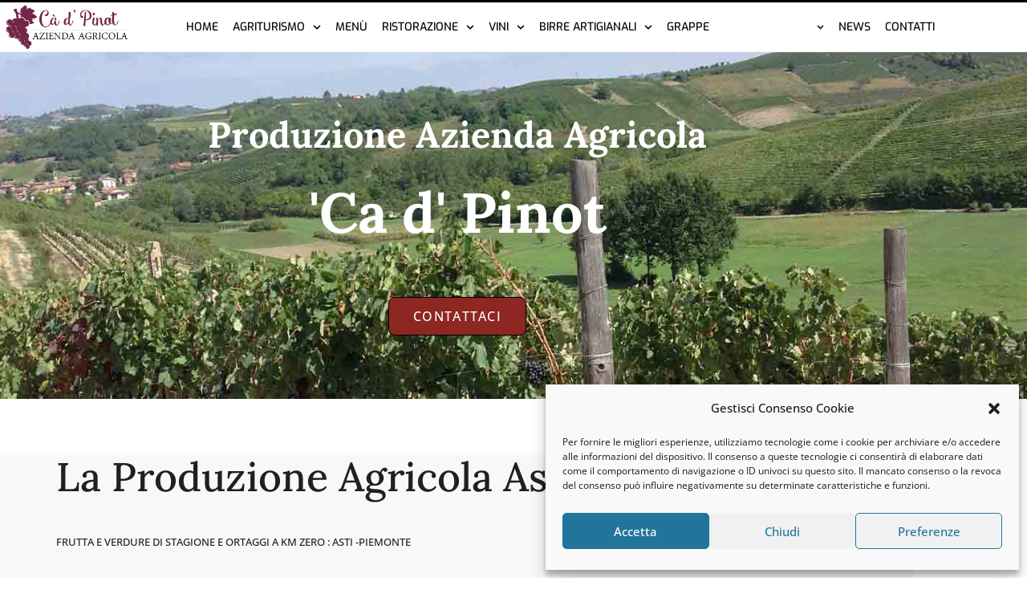

--- FILE ---
content_type: text/html; charset=UTF-8
request_url: https://agriturismocadpinot.it/la-produzione/
body_size: 21829
content:
<!DOCTYPE html>
<html class="html" lang="it-IT">
<head>
	<meta charset="UTF-8">
	<link rel="profile" href="https://gmpg.org/xfn/11">

	<meta name='robots' content='index, follow, max-image-preview:large, max-snippet:-1, max-video-preview:-1' />
<meta name="viewport" content="width=device-width, initial-scale=1">
	<!-- This site is optimized with the Yoast SEO plugin v26.8 - https://yoast.com/product/yoast-seo-wordpress/ -->
	<title>La Produzione agricola - Ca d Pinot Agriturismo</title>
	<meta name="description" content="L&#039;azienda Agricola CA&#039; d&#039; Pinot di Asti produce ortaggi , verdure di stagione e frutta coltivati nei propri campi. Si realizzano conserve di pomodoro , antipasti sott&#039;olio , marmellate di frutta , confetture ." />
	<link rel="canonical" href="https://agriturismocadpinot.it/la-produzione/" />
	<meta property="og:locale" content="it_IT" />
	<meta property="og:type" content="article" />
	<meta property="og:title" content="La Produzione agricola - Ca d Pinot Agriturismo" />
	<meta property="og:description" content="L&#039;azienda Agricola CA&#039; d&#039; Pinot di Asti produce ortaggi , verdure di stagione e frutta coltivati nei propri campi. Si realizzano conserve di pomodoro , antipasti sott&#039;olio , marmellate di frutta , confetture ." />
	<meta property="og:url" content="https://agriturismocadpinot.it/la-produzione/" />
	<meta property="og:site_name" content="Ca d Pinot Agriturismo" />
	<meta property="article:modified_time" content="2020-09-02T09:53:40+00:00" />
	<meta property="og:image" content="https://agriturismocadpinot.it/wp-content/uploads/2020/04/Banner-spesa-a-domicilio-1024x512.png" />
	<meta name="twitter:card" content="summary_large_image" />
	<meta name="twitter:label1" content="Tempo di lettura stimato" />
	<meta name="twitter:data1" content="1 minuto" />
	<script type="application/ld+json" class="yoast-schema-graph">{"@context":"https://schema.org","@graph":[{"@type":"WebPage","@id":"https://agriturismocadpinot.it/la-produzione/","url":"https://agriturismocadpinot.it/la-produzione/","name":"La Produzione agricola - Ca d Pinot Agriturismo","isPartOf":{"@id":"https://agriturismocadpinot.it/#website"},"primaryImageOfPage":{"@id":"https://agriturismocadpinot.it/la-produzione/#primaryimage"},"image":{"@id":"https://agriturismocadpinot.it/la-produzione/#primaryimage"},"thumbnailUrl":"https://agriturismocadpinot.it/wp-content/uploads/2020/04/Banner-spesa-a-domicilio-1024x512.png","datePublished":"2019-05-11T11:48:12+00:00","dateModified":"2020-09-02T09:53:40+00:00","description":"L'azienda Agricola CA' d' Pinot di Asti produce ortaggi , verdure di stagione e frutta coltivati nei propri campi. Si realizzano conserve di pomodoro , antipasti sott'olio , marmellate di frutta , confetture .","breadcrumb":{"@id":"https://agriturismocadpinot.it/la-produzione/#breadcrumb"},"inLanguage":"it-IT","potentialAction":[{"@type":"ReadAction","target":["https://agriturismocadpinot.it/la-produzione/"]}]},{"@type":"ImageObject","inLanguage":"it-IT","@id":"https://agriturismocadpinot.it/la-produzione/#primaryimage","url":"https://agriturismocadpinot.it/wp-content/uploads/2020/04/Banner-spesa-a-domicilio-1024x512.png","contentUrl":"https://agriturismocadpinot.it/wp-content/uploads/2020/04/Banner-spesa-a-domicilio-1024x512.png"},{"@type":"BreadcrumbList","@id":"https://agriturismocadpinot.it/la-produzione/#breadcrumb","itemListElement":[{"@type":"ListItem","position":1,"name":"Home","item":"https://agriturismocadpinot.it/"},{"@type":"ListItem","position":2,"name":"La Produzione"}]},{"@type":"WebSite","@id":"https://agriturismocadpinot.it/#website","url":"https://agriturismocadpinot.it/","name":"Ca d Pinot Agriturismo","description":"Agriturismo","potentialAction":[{"@type":"SearchAction","target":{"@type":"EntryPoint","urlTemplate":"https://agriturismocadpinot.it/?s={search_term_string}"},"query-input":{"@type":"PropertyValueSpecification","valueRequired":true,"valueName":"search_term_string"}}],"inLanguage":"it-IT"}]}</script>
	<!-- / Yoast SEO plugin. -->


<link rel="alternate" type="application/rss+xml" title="Ca d Pinot Agriturismo &raquo; Feed" href="https://agriturismocadpinot.it/feed/" />
<link rel="alternate" type="application/rss+xml" title="Ca d Pinot Agriturismo &raquo; Feed dei commenti" href="https://agriturismocadpinot.it/comments/feed/" />
<link rel="alternate" title="oEmbed (JSON)" type="application/json+oembed" href="https://agriturismocadpinot.it/wp-json/oembed/1.0/embed?url=https%3A%2F%2Fagriturismocadpinot.it%2Fla-produzione%2F" />
<link rel="alternate" title="oEmbed (XML)" type="text/xml+oembed" href="https://agriturismocadpinot.it/wp-json/oembed/1.0/embed?url=https%3A%2F%2Fagriturismocadpinot.it%2Fla-produzione%2F&#038;format=xml" />
<style id='wp-img-auto-sizes-contain-inline-css'>
img:is([sizes=auto i],[sizes^="auto," i]){contain-intrinsic-size:3000px 1500px}
/*# sourceURL=wp-img-auto-sizes-contain-inline-css */
</style>
<style id='wp-emoji-styles-inline-css'>

	img.wp-smiley, img.emoji {
		display: inline !important;
		border: none !important;
		box-shadow: none !important;
		height: 1em !important;
		width: 1em !important;
		margin: 0 0.07em !important;
		vertical-align: -0.1em !important;
		background: none !important;
		padding: 0 !important;
	}
/*# sourceURL=wp-emoji-styles-inline-css */
</style>
<style id='classic-theme-styles-inline-css'>
/*! This file is auto-generated */
.wp-block-button__link{color:#fff;background-color:#32373c;border-radius:9999px;box-shadow:none;text-decoration:none;padding:calc(.667em + 2px) calc(1.333em + 2px);font-size:1.125em}.wp-block-file__button{background:#32373c;color:#fff;text-decoration:none}
/*# sourceURL=/wp-includes/css/classic-themes.min.css */
</style>
<style id='global-styles-inline-css'>
:root{--wp--preset--aspect-ratio--square: 1;--wp--preset--aspect-ratio--4-3: 4/3;--wp--preset--aspect-ratio--3-4: 3/4;--wp--preset--aspect-ratio--3-2: 3/2;--wp--preset--aspect-ratio--2-3: 2/3;--wp--preset--aspect-ratio--16-9: 16/9;--wp--preset--aspect-ratio--9-16: 9/16;--wp--preset--color--black: #000000;--wp--preset--color--cyan-bluish-gray: #abb8c3;--wp--preset--color--white: #ffffff;--wp--preset--color--pale-pink: #f78da7;--wp--preset--color--vivid-red: #cf2e2e;--wp--preset--color--luminous-vivid-orange: #ff6900;--wp--preset--color--luminous-vivid-amber: #fcb900;--wp--preset--color--light-green-cyan: #7bdcb5;--wp--preset--color--vivid-green-cyan: #00d084;--wp--preset--color--pale-cyan-blue: #8ed1fc;--wp--preset--color--vivid-cyan-blue: #0693e3;--wp--preset--color--vivid-purple: #9b51e0;--wp--preset--gradient--vivid-cyan-blue-to-vivid-purple: linear-gradient(135deg,rgb(6,147,227) 0%,rgb(155,81,224) 100%);--wp--preset--gradient--light-green-cyan-to-vivid-green-cyan: linear-gradient(135deg,rgb(122,220,180) 0%,rgb(0,208,130) 100%);--wp--preset--gradient--luminous-vivid-amber-to-luminous-vivid-orange: linear-gradient(135deg,rgb(252,185,0) 0%,rgb(255,105,0) 100%);--wp--preset--gradient--luminous-vivid-orange-to-vivid-red: linear-gradient(135deg,rgb(255,105,0) 0%,rgb(207,46,46) 100%);--wp--preset--gradient--very-light-gray-to-cyan-bluish-gray: linear-gradient(135deg,rgb(238,238,238) 0%,rgb(169,184,195) 100%);--wp--preset--gradient--cool-to-warm-spectrum: linear-gradient(135deg,rgb(74,234,220) 0%,rgb(151,120,209) 20%,rgb(207,42,186) 40%,rgb(238,44,130) 60%,rgb(251,105,98) 80%,rgb(254,248,76) 100%);--wp--preset--gradient--blush-light-purple: linear-gradient(135deg,rgb(255,206,236) 0%,rgb(152,150,240) 100%);--wp--preset--gradient--blush-bordeaux: linear-gradient(135deg,rgb(254,205,165) 0%,rgb(254,45,45) 50%,rgb(107,0,62) 100%);--wp--preset--gradient--luminous-dusk: linear-gradient(135deg,rgb(255,203,112) 0%,rgb(199,81,192) 50%,rgb(65,88,208) 100%);--wp--preset--gradient--pale-ocean: linear-gradient(135deg,rgb(255,245,203) 0%,rgb(182,227,212) 50%,rgb(51,167,181) 100%);--wp--preset--gradient--electric-grass: linear-gradient(135deg,rgb(202,248,128) 0%,rgb(113,206,126) 100%);--wp--preset--gradient--midnight: linear-gradient(135deg,rgb(2,3,129) 0%,rgb(40,116,252) 100%);--wp--preset--font-size--small: 13px;--wp--preset--font-size--medium: 20px;--wp--preset--font-size--large: 36px;--wp--preset--font-size--x-large: 42px;--wp--preset--spacing--20: 0.44rem;--wp--preset--spacing--30: 0.67rem;--wp--preset--spacing--40: 1rem;--wp--preset--spacing--50: 1.5rem;--wp--preset--spacing--60: 2.25rem;--wp--preset--spacing--70: 3.38rem;--wp--preset--spacing--80: 5.06rem;--wp--preset--shadow--natural: 6px 6px 9px rgba(0, 0, 0, 0.2);--wp--preset--shadow--deep: 12px 12px 50px rgba(0, 0, 0, 0.4);--wp--preset--shadow--sharp: 6px 6px 0px rgba(0, 0, 0, 0.2);--wp--preset--shadow--outlined: 6px 6px 0px -3px rgb(255, 255, 255), 6px 6px rgb(0, 0, 0);--wp--preset--shadow--crisp: 6px 6px 0px rgb(0, 0, 0);}:where(.is-layout-flex){gap: 0.5em;}:where(.is-layout-grid){gap: 0.5em;}body .is-layout-flex{display: flex;}.is-layout-flex{flex-wrap: wrap;align-items: center;}.is-layout-flex > :is(*, div){margin: 0;}body .is-layout-grid{display: grid;}.is-layout-grid > :is(*, div){margin: 0;}:where(.wp-block-columns.is-layout-flex){gap: 2em;}:where(.wp-block-columns.is-layout-grid){gap: 2em;}:where(.wp-block-post-template.is-layout-flex){gap: 1.25em;}:where(.wp-block-post-template.is-layout-grid){gap: 1.25em;}.has-black-color{color: var(--wp--preset--color--black) !important;}.has-cyan-bluish-gray-color{color: var(--wp--preset--color--cyan-bluish-gray) !important;}.has-white-color{color: var(--wp--preset--color--white) !important;}.has-pale-pink-color{color: var(--wp--preset--color--pale-pink) !important;}.has-vivid-red-color{color: var(--wp--preset--color--vivid-red) !important;}.has-luminous-vivid-orange-color{color: var(--wp--preset--color--luminous-vivid-orange) !important;}.has-luminous-vivid-amber-color{color: var(--wp--preset--color--luminous-vivid-amber) !important;}.has-light-green-cyan-color{color: var(--wp--preset--color--light-green-cyan) !important;}.has-vivid-green-cyan-color{color: var(--wp--preset--color--vivid-green-cyan) !important;}.has-pale-cyan-blue-color{color: var(--wp--preset--color--pale-cyan-blue) !important;}.has-vivid-cyan-blue-color{color: var(--wp--preset--color--vivid-cyan-blue) !important;}.has-vivid-purple-color{color: var(--wp--preset--color--vivid-purple) !important;}.has-black-background-color{background-color: var(--wp--preset--color--black) !important;}.has-cyan-bluish-gray-background-color{background-color: var(--wp--preset--color--cyan-bluish-gray) !important;}.has-white-background-color{background-color: var(--wp--preset--color--white) !important;}.has-pale-pink-background-color{background-color: var(--wp--preset--color--pale-pink) !important;}.has-vivid-red-background-color{background-color: var(--wp--preset--color--vivid-red) !important;}.has-luminous-vivid-orange-background-color{background-color: var(--wp--preset--color--luminous-vivid-orange) !important;}.has-luminous-vivid-amber-background-color{background-color: var(--wp--preset--color--luminous-vivid-amber) !important;}.has-light-green-cyan-background-color{background-color: var(--wp--preset--color--light-green-cyan) !important;}.has-vivid-green-cyan-background-color{background-color: var(--wp--preset--color--vivid-green-cyan) !important;}.has-pale-cyan-blue-background-color{background-color: var(--wp--preset--color--pale-cyan-blue) !important;}.has-vivid-cyan-blue-background-color{background-color: var(--wp--preset--color--vivid-cyan-blue) !important;}.has-vivid-purple-background-color{background-color: var(--wp--preset--color--vivid-purple) !important;}.has-black-border-color{border-color: var(--wp--preset--color--black) !important;}.has-cyan-bluish-gray-border-color{border-color: var(--wp--preset--color--cyan-bluish-gray) !important;}.has-white-border-color{border-color: var(--wp--preset--color--white) !important;}.has-pale-pink-border-color{border-color: var(--wp--preset--color--pale-pink) !important;}.has-vivid-red-border-color{border-color: var(--wp--preset--color--vivid-red) !important;}.has-luminous-vivid-orange-border-color{border-color: var(--wp--preset--color--luminous-vivid-orange) !important;}.has-luminous-vivid-amber-border-color{border-color: var(--wp--preset--color--luminous-vivid-amber) !important;}.has-light-green-cyan-border-color{border-color: var(--wp--preset--color--light-green-cyan) !important;}.has-vivid-green-cyan-border-color{border-color: var(--wp--preset--color--vivid-green-cyan) !important;}.has-pale-cyan-blue-border-color{border-color: var(--wp--preset--color--pale-cyan-blue) !important;}.has-vivid-cyan-blue-border-color{border-color: var(--wp--preset--color--vivid-cyan-blue) !important;}.has-vivid-purple-border-color{border-color: var(--wp--preset--color--vivid-purple) !important;}.has-vivid-cyan-blue-to-vivid-purple-gradient-background{background: var(--wp--preset--gradient--vivid-cyan-blue-to-vivid-purple) !important;}.has-light-green-cyan-to-vivid-green-cyan-gradient-background{background: var(--wp--preset--gradient--light-green-cyan-to-vivid-green-cyan) !important;}.has-luminous-vivid-amber-to-luminous-vivid-orange-gradient-background{background: var(--wp--preset--gradient--luminous-vivid-amber-to-luminous-vivid-orange) !important;}.has-luminous-vivid-orange-to-vivid-red-gradient-background{background: var(--wp--preset--gradient--luminous-vivid-orange-to-vivid-red) !important;}.has-very-light-gray-to-cyan-bluish-gray-gradient-background{background: var(--wp--preset--gradient--very-light-gray-to-cyan-bluish-gray) !important;}.has-cool-to-warm-spectrum-gradient-background{background: var(--wp--preset--gradient--cool-to-warm-spectrum) !important;}.has-blush-light-purple-gradient-background{background: var(--wp--preset--gradient--blush-light-purple) !important;}.has-blush-bordeaux-gradient-background{background: var(--wp--preset--gradient--blush-bordeaux) !important;}.has-luminous-dusk-gradient-background{background: var(--wp--preset--gradient--luminous-dusk) !important;}.has-pale-ocean-gradient-background{background: var(--wp--preset--gradient--pale-ocean) !important;}.has-electric-grass-gradient-background{background: var(--wp--preset--gradient--electric-grass) !important;}.has-midnight-gradient-background{background: var(--wp--preset--gradient--midnight) !important;}.has-small-font-size{font-size: var(--wp--preset--font-size--small) !important;}.has-medium-font-size{font-size: var(--wp--preset--font-size--medium) !important;}.has-large-font-size{font-size: var(--wp--preset--font-size--large) !important;}.has-x-large-font-size{font-size: var(--wp--preset--font-size--x-large) !important;}
:where(.wp-block-post-template.is-layout-flex){gap: 1.25em;}:where(.wp-block-post-template.is-layout-grid){gap: 1.25em;}
:where(.wp-block-term-template.is-layout-flex){gap: 1.25em;}:where(.wp-block-term-template.is-layout-grid){gap: 1.25em;}
:where(.wp-block-columns.is-layout-flex){gap: 2em;}:where(.wp-block-columns.is-layout-grid){gap: 2em;}
:root :where(.wp-block-pullquote){font-size: 1.5em;line-height: 1.6;}
/*# sourceURL=global-styles-inline-css */
</style>
<link rel='stylesheet' id='cmplz-general-css' href='https://agriturismocadpinot.it/wp-content/plugins/complianz-gdpr/assets/css/cookieblocker.min.css?ver=1765949410' media='all' />
<link rel='stylesheet' id='font-awesome-css' href='https://agriturismocadpinot.it/wp-content/themes/oceanwp/assets/fonts/fontawesome/css/all.min.css?ver=6.7.2' media='all' />
<link rel='stylesheet' id='simple-line-icons-css' href='https://agriturismocadpinot.it/wp-content/themes/oceanwp/assets/css/third/simple-line-icons.min.css?ver=2.4.0' media='all' />
<link rel='stylesheet' id='oceanwp-style-css' href='https://agriturismocadpinot.it/wp-content/themes/oceanwp/assets/css/style.min.css?ver=4.1.4' media='all' />
<link rel='stylesheet' id='elementor-frontend-css' href='https://agriturismocadpinot.it/wp-content/plugins/elementor/assets/css/frontend.min.css?ver=3.34.3' media='all' />
<link rel='stylesheet' id='widget-image-css' href='https://agriturismocadpinot.it/wp-content/plugins/elementor/assets/css/widget-image.min.css?ver=3.34.3' media='all' />
<link rel='stylesheet' id='widget-nav-menu-css' href='https://agriturismocadpinot.it/wp-content/plugins/elementor-pro/assets/css/widget-nav-menu.min.css?ver=3.34.3' media='all' />
<link rel='stylesheet' id='e-sticky-css' href='https://agriturismocadpinot.it/wp-content/plugins/elementor-pro/assets/css/modules/sticky.min.css?ver=3.34.3' media='all' />
<link rel='stylesheet' id='widget-social-icons-css' href='https://agriturismocadpinot.it/wp-content/plugins/elementor/assets/css/widget-social-icons.min.css?ver=3.34.3' media='all' />
<link rel='stylesheet' id='e-apple-webkit-css' href='https://agriturismocadpinot.it/wp-content/plugins/elementor/assets/css/conditionals/apple-webkit.min.css?ver=3.34.3' media='all' />
<link rel='stylesheet' id='widget-heading-css' href='https://agriturismocadpinot.it/wp-content/plugins/elementor/assets/css/widget-heading.min.css?ver=3.34.3' media='all' />
<link rel='stylesheet' id='widget-icon-list-css' href='https://agriturismocadpinot.it/wp-content/plugins/elementor/assets/css/widget-icon-list.min.css?ver=3.34.3' media='all' />
<link rel='stylesheet' id='e-animation-rotate-css' href='https://agriturismocadpinot.it/wp-content/plugins/elementor/assets/lib/animations/styles/e-animation-rotate.min.css?ver=3.34.3' media='all' />
<link rel='stylesheet' id='e-animation-fadeIn-css' href='https://agriturismocadpinot.it/wp-content/plugins/elementor/assets/lib/animations/styles/fadeIn.min.css?ver=3.34.3' media='all' />
<link rel='stylesheet' id='widget-call-to-action-css' href='https://agriturismocadpinot.it/wp-content/plugins/elementor-pro/assets/css/widget-call-to-action.min.css?ver=3.34.3' media='all' />
<link rel='stylesheet' id='e-transitions-css' href='https://agriturismocadpinot.it/wp-content/plugins/elementor-pro/assets/css/conditionals/transitions.min.css?ver=3.34.3' media='all' />
<link rel='stylesheet' id='e-animation-slideInRight-css' href='https://agriturismocadpinot.it/wp-content/plugins/elementor/assets/lib/animations/styles/slideInRight.min.css?ver=3.34.3' media='all' />
<link rel='stylesheet' id='e-animation-slideInDown-css' href='https://agriturismocadpinot.it/wp-content/plugins/elementor/assets/lib/animations/styles/slideInDown.min.css?ver=3.34.3' media='all' />
<link rel='stylesheet' id='e-popup-css' href='https://agriturismocadpinot.it/wp-content/plugins/elementor-pro/assets/css/conditionals/popup.min.css?ver=3.34.3' media='all' />
<link rel='stylesheet' id='elementor-post-993-css' href='https://agriturismocadpinot.it/wp-content/uploads/elementor/css/post-993.css?ver=1769502983' media='all' />
<link rel='stylesheet' id='font-awesome-5-all-css' href='https://agriturismocadpinot.it/wp-content/plugins/elementor/assets/lib/font-awesome/css/all.min.css?ver=3.34.3' media='all' />
<link rel='stylesheet' id='font-awesome-4-shim-css' href='https://agriturismocadpinot.it/wp-content/plugins/elementor/assets/lib/font-awesome/css/v4-shims.min.css?ver=3.34.3' media='all' />
<link rel='stylesheet' id='e-animation-fadeInUp-css' href='https://agriturismocadpinot.it/wp-content/plugins/elementor/assets/lib/animations/styles/fadeInUp.min.css?ver=3.34.3' media='all' />
<link rel='stylesheet' id='e-animation-grow-css' href='https://agriturismocadpinot.it/wp-content/plugins/elementor/assets/lib/animations/styles/e-animation-grow.min.css?ver=3.34.3' media='all' />
<link rel='stylesheet' id='e-animation-fadeInLeft-css' href='https://agriturismocadpinot.it/wp-content/plugins/elementor/assets/lib/animations/styles/fadeInLeft.min.css?ver=3.34.3' media='all' />
<link rel='stylesheet' id='widget-spacer-css' href='https://agriturismocadpinot.it/wp-content/plugins/elementor/assets/css/widget-spacer.min.css?ver=3.34.3' media='all' />
<link rel='stylesheet' id='e-shapes-css' href='https://agriturismocadpinot.it/wp-content/plugins/elementor/assets/css/conditionals/shapes.min.css?ver=3.34.3' media='all' />
<link rel='stylesheet' id='elementor-post-320-css' href='https://agriturismocadpinot.it/wp-content/uploads/elementor/css/post-320.css?ver=1769517465' media='all' />
<link rel='stylesheet' id='elementor-post-202-css' href='https://agriturismocadpinot.it/wp-content/uploads/elementor/css/post-202.css?ver=1769502983' media='all' />
<link rel='stylesheet' id='elementor-post-237-css' href='https://agriturismocadpinot.it/wp-content/uploads/elementor/css/post-237.css?ver=1769502983' media='all' />
<link rel='stylesheet' id='elementor-post-1894-css' href='https://agriturismocadpinot.it/wp-content/uploads/elementor/css/post-1894.css?ver=1769502983' media='all' />
<link rel='stylesheet' id='elementor-gf-local-roboto-css' href='https://agriturismocadpinot.it/wp-content/uploads/elementor/google-fonts/css/roboto.css?ver=1742278373' media='all' />
<link rel='stylesheet' id='elementor-gf-local-robotoslab-css' href='https://agriturismocadpinot.it/wp-content/uploads/elementor/google-fonts/css/robotoslab.css?ver=1742278387' media='all' />
<link rel='stylesheet' id='elementor-gf-local-lora-css' href='https://agriturismocadpinot.it/wp-content/uploads/elementor/google-fonts/css/lora.css?ver=1742278415' media='all' />
<link rel='stylesheet' id='elementor-gf-local-opensans-css' href='https://agriturismocadpinot.it/wp-content/uploads/elementor/google-fonts/css/opensans.css?ver=1742278443' media='all' />
<link rel='stylesheet' id='elementor-gf-local-exo-css' href='https://agriturismocadpinot.it/wp-content/uploads/elementor/google-fonts/css/exo.css?ver=1742278399' media='all' />
<link rel='stylesheet' id='elementor-gf-local-expletussans-css' href='https://agriturismocadpinot.it/wp-content/uploads/elementor/google-fonts/css/expletussans.css?ver=1742278447' media='all' />
<script src="https://agriturismocadpinot.it/wp-includes/js/jquery/jquery.min.js?ver=3.7.1" id="jquery-core-js"></script>
<script src="https://agriturismocadpinot.it/wp-includes/js/jquery/jquery-migrate.min.js?ver=3.4.1" id="jquery-migrate-js"></script>
<script src="https://agriturismocadpinot.it/wp-content/plugins/elementor/assets/lib/font-awesome/js/v4-shims.min.js?ver=3.34.3" id="font-awesome-4-shim-js"></script>
<link rel="https://api.w.org/" href="https://agriturismocadpinot.it/wp-json/" /><link rel="alternate" title="JSON" type="application/json" href="https://agriturismocadpinot.it/wp-json/wp/v2/pages/320" /><link rel="EditURI" type="application/rsd+xml" title="RSD" href="https://agriturismocadpinot.it/xmlrpc.php?rsd" />
<meta name="generator" content="WordPress 6.9" />
<link rel='shortlink' href='https://agriturismocadpinot.it/?p=320' />
			<style>.cmplz-hidden {
					display: none !important;
				}</style><meta name="generator" content="Elementor 3.34.3; features: e_font_icon_svg, additional_custom_breakpoints; settings: css_print_method-external, google_font-enabled, font_display-auto">
			<style>
				.e-con.e-parent:nth-of-type(n+4):not(.e-lazyloaded):not(.e-no-lazyload),
				.e-con.e-parent:nth-of-type(n+4):not(.e-lazyloaded):not(.e-no-lazyload) * {
					background-image: none !important;
				}
				@media screen and (max-height: 1024px) {
					.e-con.e-parent:nth-of-type(n+3):not(.e-lazyloaded):not(.e-no-lazyload),
					.e-con.e-parent:nth-of-type(n+3):not(.e-lazyloaded):not(.e-no-lazyload) * {
						background-image: none !important;
					}
				}
				@media screen and (max-height: 640px) {
					.e-con.e-parent:nth-of-type(n+2):not(.e-lazyloaded):not(.e-no-lazyload),
					.e-con.e-parent:nth-of-type(n+2):not(.e-lazyloaded):not(.e-no-lazyload) * {
						background-image: none !important;
					}
				}
			</style>
					<style id="wp-custom-css">
			/** Start Envato Elements CSS:Winery (89-3-caa589d723d52042b24b880dea8598fd) **//* Kit 98 Custom Styles - apply under Advanced to the element they affect *//* Subheading side line */.envato-kit-98-line-before .elementor-heading-title:before{content:'';border-bottom:1px solid;width:48px;height:1px;margin-right:11px;display:inline-block;margin-bottom:3px;opacity:.6}/* Subheading lines on both sides */.envato-kit-98-line-sides .elementor-heading-title:before{content:'';border-bottom:1px solid;width:48px;height:1px;margin-right:11px;display:inline-block;margin-bottom:3px;opacity:.6}.envato-kit-98-line-sides .elementor-heading-title:after{content:'';border-bottom:1px solid;width:48px;height:1px;margin-left:11px;display:inline-block;margin-bottom:3px;opacity:.6}/* Slider overlay */.envato-kit-98-overlay .elementor-background-overlay{background:linear-gradient(to right,rgba(255,255,255,.1) 20%,rgba(255,255,255,1) 100%);mix-blend-mode:unset !important}/* Typography */.envato-kit-98-link a{color:#878787}.envato-kit-98-link a:hover{border-bottom:1px dashed}/** End Envato Elements CSS:Winery (89-3-caa589d723d52042b24b880dea8598fd) **/		</style>
		<!-- OceanWP CSS -->
<style type="text/css">
/* Colors */body .theme-button,body input[type="submit"],body button[type="submit"],body button,body .button,body div.wpforms-container-full .wpforms-form input[type=submit],body div.wpforms-container-full .wpforms-form button[type=submit],body div.wpforms-container-full .wpforms-form .wpforms-page-button,.woocommerce-cart .wp-element-button,.woocommerce-checkout .wp-element-button,.wp-block-button__link{border-color:#ffffff}body .theme-button:hover,body input[type="submit"]:hover,body button[type="submit"]:hover,body button:hover,body .button:hover,body div.wpforms-container-full .wpforms-form input[type=submit]:hover,body div.wpforms-container-full .wpforms-form input[type=submit]:active,body div.wpforms-container-full .wpforms-form button[type=submit]:hover,body div.wpforms-container-full .wpforms-form button[type=submit]:active,body div.wpforms-container-full .wpforms-form .wpforms-page-button:hover,body div.wpforms-container-full .wpforms-form .wpforms-page-button:active,.woocommerce-cart .wp-element-button:hover,.woocommerce-checkout .wp-element-button:hover,.wp-block-button__link:hover{border-color:#ffffff}/* OceanWP Style Settings CSS */.theme-button,input[type="submit"],button[type="submit"],button,.button,body div.wpforms-container-full .wpforms-form input[type=submit],body div.wpforms-container-full .wpforms-form button[type=submit],body div.wpforms-container-full .wpforms-form .wpforms-page-button{border-style:solid}.theme-button,input[type="submit"],button[type="submit"],button,.button,body div.wpforms-container-full .wpforms-form input[type=submit],body div.wpforms-container-full .wpforms-form button[type=submit],body div.wpforms-container-full .wpforms-form .wpforms-page-button{border-width:1px}form input[type="text"],form input[type="password"],form input[type="email"],form input[type="url"],form input[type="date"],form input[type="month"],form input[type="time"],form input[type="datetime"],form input[type="datetime-local"],form input[type="week"],form input[type="number"],form input[type="search"],form input[type="tel"],form input[type="color"],form select,form textarea,.woocommerce .woocommerce-checkout .select2-container--default .select2-selection--single{border-style:solid}body div.wpforms-container-full .wpforms-form input[type=date],body div.wpforms-container-full .wpforms-form input[type=datetime],body div.wpforms-container-full .wpforms-form input[type=datetime-local],body div.wpforms-container-full .wpforms-form input[type=email],body div.wpforms-container-full .wpforms-form input[type=month],body div.wpforms-container-full .wpforms-form input[type=number],body div.wpforms-container-full .wpforms-form input[type=password],body div.wpforms-container-full .wpforms-form input[type=range],body div.wpforms-container-full .wpforms-form input[type=search],body div.wpforms-container-full .wpforms-form input[type=tel],body div.wpforms-container-full .wpforms-form input[type=text],body div.wpforms-container-full .wpforms-form input[type=time],body div.wpforms-container-full .wpforms-form input[type=url],body div.wpforms-container-full .wpforms-form input[type=week],body div.wpforms-container-full .wpforms-form select,body div.wpforms-container-full .wpforms-form textarea{border-style:solid}form input[type="text"],form input[type="password"],form input[type="email"],form input[type="url"],form input[type="date"],form input[type="month"],form input[type="time"],form input[type="datetime"],form input[type="datetime-local"],form input[type="week"],form input[type="number"],form input[type="search"],form input[type="tel"],form input[type="color"],form select,form textarea{border-radius:3px}body div.wpforms-container-full .wpforms-form input[type=date],body div.wpforms-container-full .wpforms-form input[type=datetime],body div.wpforms-container-full .wpforms-form input[type=datetime-local],body div.wpforms-container-full .wpforms-form input[type=email],body div.wpforms-container-full .wpforms-form input[type=month],body div.wpforms-container-full .wpforms-form input[type=number],body div.wpforms-container-full .wpforms-form input[type=password],body div.wpforms-container-full .wpforms-form input[type=range],body div.wpforms-container-full .wpforms-form input[type=search],body div.wpforms-container-full .wpforms-form input[type=tel],body div.wpforms-container-full .wpforms-form input[type=text],body div.wpforms-container-full .wpforms-form input[type=time],body div.wpforms-container-full .wpforms-form input[type=url],body div.wpforms-container-full .wpforms-form input[type=week],body div.wpforms-container-full .wpforms-form select,body div.wpforms-container-full .wpforms-form textarea{border-radius:3px}/* Header */#site-header.has-header-media .overlay-header-media{background-color:rgba(0,0,0,0.5)}/* Blog CSS */.single-post .background-image-page-header .page-header-inner,.single-post .background-image-page-header .site-breadcrumbs{text-align:right}.ocean-single-post-header ul.meta-item li a:hover{color:#333333}/* Typography */body{font-size:14px;line-height:1.8}h1,h2,h3,h4,h5,h6,.theme-heading,.widget-title,.oceanwp-widget-recent-posts-title,.comment-reply-title,.entry-title,.sidebar-box .widget-title{line-height:1.4}h1{font-size:23px;line-height:1.4}h2{font-size:20px;line-height:1.4}h3{font-size:18px;line-height:1.4}h4{font-size:17px;line-height:1.4}h5{font-size:14px;line-height:1.4}h6{font-size:15px;line-height:1.4}.page-header .page-header-title,.page-header.background-image-page-header .page-header-title{font-size:32px;line-height:1.4}.page-header .page-subheading{font-size:15px;line-height:1.8}.site-breadcrumbs,.site-breadcrumbs a{font-size:13px;line-height:1.4}#top-bar-content,#top-bar-social-alt{font-size:12px;line-height:1.8}#site-logo a.site-logo-text{font-size:24px;line-height:1.8}.dropdown-menu ul li a.menu-link,#site-header.full_screen-header .fs-dropdown-menu ul.sub-menu li a{font-size:12px;line-height:1.2;letter-spacing:.6px}.sidr-class-dropdown-menu li a,a.sidr-class-toggle-sidr-close,#mobile-dropdown ul li a,body #mobile-fullscreen ul li a{font-size:15px;line-height:1.8}.blog-entry.post .blog-entry-header .entry-title a{font-size:24px;line-height:1.4}.ocean-single-post-header .single-post-title{font-size:34px;line-height:1.4;letter-spacing:.6px}.ocean-single-post-header ul.meta-item li,.ocean-single-post-header ul.meta-item li a{font-size:13px;line-height:1.4;letter-spacing:.6px}.ocean-single-post-header .post-author-name,.ocean-single-post-header .post-author-name a{font-size:14px;line-height:1.4;letter-spacing:.6px}.ocean-single-post-header .post-author-description{font-size:12px;line-height:1.4;letter-spacing:.6px}.single-post .entry-title{line-height:1.4;letter-spacing:.6px}.single-post ul.meta li,.single-post ul.meta li a{font-size:14px;line-height:1.4;letter-spacing:.6px}.sidebar-box .widget-title,.sidebar-box.widget_block .wp-block-heading{font-size:13px;line-height:1;letter-spacing:1px}#footer-widgets .footer-box .widget-title{font-size:13px;line-height:1;letter-spacing:1px}#footer-bottom #copyright{font-size:12px;line-height:1}#footer-bottom #footer-bottom-menu{font-size:12px;line-height:1}.woocommerce-store-notice.demo_store{line-height:2;letter-spacing:1.5px}.demo_store .woocommerce-store-notice__dismiss-link{line-height:2;letter-spacing:1.5px}.woocommerce ul.products li.product li.title h2,.woocommerce ul.products li.product li.title a{font-size:14px;line-height:1.5}.woocommerce ul.products li.product li.category,.woocommerce ul.products li.product li.category a{font-size:12px;line-height:1}.woocommerce ul.products li.product .price{font-size:18px;line-height:1}.woocommerce ul.products li.product .button,.woocommerce ul.products li.product .product-inner .added_to_cart{font-size:12px;line-height:1.5;letter-spacing:1px}.woocommerce ul.products li.owp-woo-cond-notice span,.woocommerce ul.products li.owp-woo-cond-notice a{font-size:16px;line-height:1;letter-spacing:1px;font-weight:600;text-transform:capitalize}.woocommerce div.product .product_title{font-size:24px;line-height:1.4;letter-spacing:.6px}.woocommerce div.product p.price{font-size:36px;line-height:1}.woocommerce .owp-btn-normal .summary form button.button,.woocommerce .owp-btn-big .summary form button.button,.woocommerce .owp-btn-very-big .summary form button.button{font-size:12px;line-height:1.5;letter-spacing:1px;text-transform:uppercase}.woocommerce div.owp-woo-single-cond-notice span,.woocommerce div.owp-woo-single-cond-notice a{font-size:18px;line-height:2;letter-spacing:1.5px;font-weight:600;text-transform:capitalize}
</style></head>

<body data-cmplz=1 class="wp-singular page-template page-template-elementor_header_footer page page-id-320 wp-embed-responsive wp-theme-oceanwp oceanwp-theme dropdown-mobile default-breakpoint has-sidebar content-right-sidebar page-header-disabled has-breadcrumbs elementor-default elementor-template-full-width elementor-kit-993 elementor-page elementor-page-320" itemscope="itemscope" itemtype="https://schema.org/WebPage">

	
	
	<div id="outer-wrap" class="site clr">

		<a class="skip-link screen-reader-text" href="#main">Salta al contenuto</a>

		
		<div id="wrap" class="clr">

			
			
<header id="site-header" class="clr" data-height="74" itemscope="itemscope" itemtype="https://schema.org/WPHeader" role="banner">

			<header data-elementor-type="header" data-elementor-id="202" class="elementor elementor-202 elementor-location-header" data-elementor-post-type="elementor_library">
					<section class="elementor-section elementor-top-section elementor-element elementor-element-ad17427 elementor-section-content-middle elementor-section-height-min-height elementor-reverse-tablet elementor-reverse-mobile elementor-section-boxed elementor-section-height-default elementor-section-items-middle" data-id="ad17427" data-element_type="section" data-settings="{&quot;background_background&quot;:&quot;classic&quot;,&quot;sticky&quot;:&quot;top&quot;,&quot;sticky_on&quot;:[&quot;desktop&quot;,&quot;tablet&quot;,&quot;mobile&quot;],&quot;sticky_offset&quot;:0,&quot;sticky_effects_offset&quot;:0,&quot;sticky_anchor_link_offset&quot;:0}">
						<div class="elementor-container elementor-column-gap-no">
					<div class="elementor-column elementor-col-33 elementor-top-column elementor-element elementor-element-6c570824 elementor-hidden-desktop elementor-hidden-tablet" data-id="6c570824" data-element_type="column">
			<div class="elementor-widget-wrap elementor-element-populated">
						<div class="elementor-element elementor-element-10d4a80c elementor-view-default elementor-widget elementor-widget-icon" data-id="10d4a80c" data-element_type="widget" data-widget_type="icon.default">
				<div class="elementor-widget-container">
							<div class="elementor-icon-wrapper">
			<a class="elementor-icon" href="tel:+39%203666268622">
			<svg aria-hidden="true" class="e-font-icon-svg e-fas-phone" viewBox="0 0 512 512" xmlns="http://www.w3.org/2000/svg"><path d="M493.4 24.6l-104-24c-11.3-2.6-22.9 3.3-27.5 13.9l-48 112c-4.2 9.8-1.4 21.3 6.9 28l60.6 49.6c-36 76.7-98.9 140.5-177.2 177.2l-49.6-60.6c-6.8-8.3-18.2-11.1-28-6.9l-112 48C3.9 366.5-2 378.1.6 389.4l24 104C27.1 504.2 36.7 512 48 512c256.1 0 464-207.5 464-464 0-11.2-7.7-20.9-18.6-23.4z"></path></svg>			</a>
		</div>
						</div>
				</div>
					</div>
		</div>
				<div class="elementor-column elementor-col-33 elementor-top-column elementor-element elementor-element-77198e02" data-id="77198e02" data-element_type="column">
			<div class="elementor-widget-wrap elementor-element-populated">
						<div class="elementor-element elementor-element-3ea120d2 elementor-widget elementor-widget-image" data-id="3ea120d2" data-element_type="widget" data-widget_type="image.default">
				<div class="elementor-widget-container">
															<img fetchpriority="high" width="600" height="233" src="https://agriturismocadpinot.it/wp-content/uploads/2019/05/LOGO-CA-D-pinot-660x233-1.png" class="attachment-full size-full wp-image-1183" alt="" srcset="https://agriturismocadpinot.it/wp-content/uploads/2019/05/LOGO-CA-D-pinot-660x233-1.png 600w, https://agriturismocadpinot.it/wp-content/uploads/2019/05/LOGO-CA-D-pinot-660x233-1-300x117.png 300w" sizes="(max-width: 600px) 100vw, 600px" />															</div>
				</div>
					</div>
		</div>
				<div class="elementor-column elementor-col-33 elementor-top-column elementor-element elementor-element-456c812a" data-id="456c812a" data-element_type="column">
			<div class="elementor-widget-wrap elementor-element-populated">
						<div class="elementor-element elementor-element-2fa427b8 elementor-nav-menu--stretch elementor-nav-menu__text-align-center elementor-nav-menu__align-center elementor-nav-menu--dropdown-tablet elementor-nav-menu--toggle elementor-nav-menu--burger elementor-widget elementor-widget-nav-menu" data-id="2fa427b8" data-element_type="widget" data-settings="{&quot;full_width&quot;:&quot;stretch&quot;,&quot;submenu_icon&quot;:{&quot;value&quot;:&quot;&lt;svg aria-hidden=\&quot;true\&quot; class=\&quot;fa-svg-chevron-down e-font-icon-svg e-fas-chevron-down\&quot; viewBox=\&quot;0 0 448 512\&quot; xmlns=\&quot;http:\/\/www.w3.org\/2000\/svg\&quot;&gt;&lt;path d=\&quot;M207.029 381.476L12.686 187.132c-9.373-9.373-9.373-24.569 0-33.941l22.667-22.667c9.357-9.357 24.522-9.375 33.901-.04L224 284.505l154.745-154.021c9.379-9.335 24.544-9.317 33.901.04l22.667 22.667c9.373 9.373 9.373 24.569 0 33.941L240.971 381.476c-9.373 9.372-24.569 9.372-33.942 0z\&quot;&gt;&lt;\/path&gt;&lt;\/svg&gt;&quot;,&quot;library&quot;:&quot;fa-solid&quot;},&quot;layout&quot;:&quot;horizontal&quot;,&quot;toggle&quot;:&quot;burger&quot;}" data-widget_type="nav-menu.default">
				<div class="elementor-widget-container">
								<nav aria-label="Menu" class="elementor-nav-menu--main elementor-nav-menu__container elementor-nav-menu--layout-horizontal e--pointer-background e--animation-fade">
				<ul id="menu-1-2fa427b8" class="elementor-nav-menu"><li class="menu-item menu-item-type-post_type menu-item-object-page menu-item-home menu-item-178"><a href="https://agriturismocadpinot.it/" class="elementor-item">Home</a></li>
<li class="menu-item menu-item-type-post_type menu-item-object-page menu-item-has-children menu-item-226"><a href="https://agriturismocadpinot.it/agriturismo/" class="elementor-item">Agriturismo</a>
<ul class="sub-menu elementor-nav-menu--dropdown">
	<li class="menu-item menu-item-type-post_type menu-item-object-page menu-item-255"><a href="https://agriturismocadpinot.it/camere-dormire-in-agriturismo-nel-monferrato/" class="elementor-sub-item">Camere</a></li>
</ul>
</li>
<li class="menu-item menu-item-type-post_type menu-item-object-page menu-item-910"><a href="https://agriturismocadpinot.it/menu/" class="elementor-item">Menù</a></li>
<li class="menu-item menu-item-type-post_type menu-item-object-page menu-item-has-children menu-item-270"><a href="https://agriturismocadpinot.it/ristorazione-tipica-piemontese-asti/" class="elementor-item">Ristorazione</a>
<ul class="sub-menu elementor-nav-menu--dropdown">
	<li class="menu-item menu-item-type-post_type menu-item-object-page menu-item-271"><a href="https://agriturismocadpinot.it/piatti-tipici-cucina-piemontese-asti/" class="elementor-sub-item">Piatti tipici Piemontesi</a></li>
	<li class="menu-item menu-item-type-post_type menu-item-object-page menu-item-278"><a href="https://agriturismocadpinot.it/catering-buffet-matrimoni-cresime-asti/" class="elementor-sub-item">Catering</a></li>
</ul>
</li>
<li class="menu-item menu-item-type-post_type menu-item-object-page menu-item-has-children menu-item-285"><a href="https://agriturismocadpinot.it/produzione-vini-vendita-asti-piemonte/" class="elementor-item">Vini</a>
<ul class="sub-menu elementor-nav-menu--dropdown">
	<li class="menu-item menu-item-type-post_type menu-item-object-page menu-item-319"><a href="https://agriturismocadpinot.it/vino-in-bottiglia-del-piemonte-rosso-bianco/" class="elementor-sub-item">Vino in bottiglia del Piemonte</a></li>
	<li class="menu-item menu-item-type-post_type menu-item-object-page menu-item-318"><a href="https://agriturismocadpinot.it/vino-sfuso-del-piemonte/" class="elementor-sub-item">Vino sfuso del Piemonte</a></li>
	<li class="menu-item menu-item-type-post_type menu-item-object-page menu-item-1106"><a href="https://agriturismocadpinot.it/vino-bag-in-box/" class="elementor-sub-item">Vino in Bag in Box</a></li>
</ul>
</li>
<li class="menu-item menu-item-type-post_type menu-item-object-page menu-item-has-children menu-item-925"><a href="https://agriturismocadpinot.it/birre-artigianali-asti/" class="elementor-item">Birre Artigianali</a>
<ul class="sub-menu elementor-nav-menu--dropdown">
	<li class="menu-item menu-item-type-post_type menu-item-object-page menu-item-944"><a href="https://agriturismocadpinot.it/birre-artigianali-asti/birra-edfil/" class="elementor-sub-item">Birra Edfil</a></li>
</ul>
</li>
<li class="menu-item menu-item-type-post_type menu-item-object-page menu-item-1030"><a href="https://agriturismocadpinot.it/grappe/" class="elementor-item">Grappe</a></li>
<li class="menu-item menu-item-type-post_type menu-item-object-page current-menu-item page_item page-item-320 current_page_item menu-item-has-children menu-item-327"><a href="https://agriturismocadpinot.it/la-produzione/" aria-current="page" class="elementor-item elementor-item-active">La Produzione</a>
<ul class="sub-menu elementor-nav-menu--dropdown">
	<li class="menu-item menu-item-type-post_type menu-item-object-page menu-item-338"><a href="https://agriturismocadpinot.it/produzione-ortaggi-km-0-asti-piemonte/" class="elementor-sub-item">Produzione Ortaggi</a></li>
	<li class="menu-item menu-item-type-post_type menu-item-object-page menu-item-459"><a href="https://agriturismocadpinot.it/frutta-di-stagione-produzione-vendita-asti/" class="elementor-sub-item">Frutta</a></li>
</ul>
</li>
<li class="menu-item menu-item-type-post_type menu-item-object-page menu-item-526"><a href="https://agriturismocadpinot.it/blog/" class="elementor-item">News</a></li>
<li class="menu-item menu-item-type-post_type menu-item-object-page menu-item-216"><a href="https://agriturismocadpinot.it/contatti/" class="elementor-item">Contatti</a></li>
</ul>			</nav>
					<div class="elementor-menu-toggle" role="button" tabindex="0" aria-label="Menu di commutazione" aria-expanded="false">
			<svg aria-hidden="true" role="presentation" class="elementor-menu-toggle__icon--open e-font-icon-svg e-eicon-menu-bar" viewBox="0 0 1000 1000" xmlns="http://www.w3.org/2000/svg"><path d="M104 333H896C929 333 958 304 958 271S929 208 896 208H104C71 208 42 237 42 271S71 333 104 333ZM104 583H896C929 583 958 554 958 521S929 458 896 458H104C71 458 42 487 42 521S71 583 104 583ZM104 833H896C929 833 958 804 958 771S929 708 896 708H104C71 708 42 737 42 771S71 833 104 833Z"></path></svg><svg aria-hidden="true" role="presentation" class="elementor-menu-toggle__icon--close e-font-icon-svg e-eicon-close" viewBox="0 0 1000 1000" xmlns="http://www.w3.org/2000/svg"><path d="M742 167L500 408 258 167C246 154 233 150 217 150 196 150 179 158 167 167 154 179 150 196 150 212 150 229 154 242 171 254L408 500 167 742C138 771 138 800 167 829 196 858 225 858 254 829L496 587 738 829C750 842 767 846 783 846 800 846 817 842 829 829 842 817 846 804 846 783 846 767 842 750 829 737L588 500 833 258C863 229 863 200 833 171 804 137 775 137 742 167Z"></path></svg>		</div>
					<nav class="elementor-nav-menu--dropdown elementor-nav-menu__container" aria-hidden="true">
				<ul id="menu-2-2fa427b8" class="elementor-nav-menu"><li class="menu-item menu-item-type-post_type menu-item-object-page menu-item-home menu-item-178"><a href="https://agriturismocadpinot.it/" class="elementor-item" tabindex="-1">Home</a></li>
<li class="menu-item menu-item-type-post_type menu-item-object-page menu-item-has-children menu-item-226"><a href="https://agriturismocadpinot.it/agriturismo/" class="elementor-item" tabindex="-1">Agriturismo</a>
<ul class="sub-menu elementor-nav-menu--dropdown">
	<li class="menu-item menu-item-type-post_type menu-item-object-page menu-item-255"><a href="https://agriturismocadpinot.it/camere-dormire-in-agriturismo-nel-monferrato/" class="elementor-sub-item" tabindex="-1">Camere</a></li>
</ul>
</li>
<li class="menu-item menu-item-type-post_type menu-item-object-page menu-item-910"><a href="https://agriturismocadpinot.it/menu/" class="elementor-item" tabindex="-1">Menù</a></li>
<li class="menu-item menu-item-type-post_type menu-item-object-page menu-item-has-children menu-item-270"><a href="https://agriturismocadpinot.it/ristorazione-tipica-piemontese-asti/" class="elementor-item" tabindex="-1">Ristorazione</a>
<ul class="sub-menu elementor-nav-menu--dropdown">
	<li class="menu-item menu-item-type-post_type menu-item-object-page menu-item-271"><a href="https://agriturismocadpinot.it/piatti-tipici-cucina-piemontese-asti/" class="elementor-sub-item" tabindex="-1">Piatti tipici Piemontesi</a></li>
	<li class="menu-item menu-item-type-post_type menu-item-object-page menu-item-278"><a href="https://agriturismocadpinot.it/catering-buffet-matrimoni-cresime-asti/" class="elementor-sub-item" tabindex="-1">Catering</a></li>
</ul>
</li>
<li class="menu-item menu-item-type-post_type menu-item-object-page menu-item-has-children menu-item-285"><a href="https://agriturismocadpinot.it/produzione-vini-vendita-asti-piemonte/" class="elementor-item" tabindex="-1">Vini</a>
<ul class="sub-menu elementor-nav-menu--dropdown">
	<li class="menu-item menu-item-type-post_type menu-item-object-page menu-item-319"><a href="https://agriturismocadpinot.it/vino-in-bottiglia-del-piemonte-rosso-bianco/" class="elementor-sub-item" tabindex="-1">Vino in bottiglia del Piemonte</a></li>
	<li class="menu-item menu-item-type-post_type menu-item-object-page menu-item-318"><a href="https://agriturismocadpinot.it/vino-sfuso-del-piemonte/" class="elementor-sub-item" tabindex="-1">Vino sfuso del Piemonte</a></li>
	<li class="menu-item menu-item-type-post_type menu-item-object-page menu-item-1106"><a href="https://agriturismocadpinot.it/vino-bag-in-box/" class="elementor-sub-item" tabindex="-1">Vino in Bag in Box</a></li>
</ul>
</li>
<li class="menu-item menu-item-type-post_type menu-item-object-page menu-item-has-children menu-item-925"><a href="https://agriturismocadpinot.it/birre-artigianali-asti/" class="elementor-item" tabindex="-1">Birre Artigianali</a>
<ul class="sub-menu elementor-nav-menu--dropdown">
	<li class="menu-item menu-item-type-post_type menu-item-object-page menu-item-944"><a href="https://agriturismocadpinot.it/birre-artigianali-asti/birra-edfil/" class="elementor-sub-item" tabindex="-1">Birra Edfil</a></li>
</ul>
</li>
<li class="menu-item menu-item-type-post_type menu-item-object-page menu-item-1030"><a href="https://agriturismocadpinot.it/grappe/" class="elementor-item" tabindex="-1">Grappe</a></li>
<li class="menu-item menu-item-type-post_type menu-item-object-page current-menu-item page_item page-item-320 current_page_item menu-item-has-children menu-item-327"><a href="https://agriturismocadpinot.it/la-produzione/" aria-current="page" class="elementor-item elementor-item-active" tabindex="-1">La Produzione</a>
<ul class="sub-menu elementor-nav-menu--dropdown">
	<li class="menu-item menu-item-type-post_type menu-item-object-page menu-item-338"><a href="https://agriturismocadpinot.it/produzione-ortaggi-km-0-asti-piemonte/" class="elementor-sub-item" tabindex="-1">Produzione Ortaggi</a></li>
	<li class="menu-item menu-item-type-post_type menu-item-object-page menu-item-459"><a href="https://agriturismocadpinot.it/frutta-di-stagione-produzione-vendita-asti/" class="elementor-sub-item" tabindex="-1">Frutta</a></li>
</ul>
</li>
<li class="menu-item menu-item-type-post_type menu-item-object-page menu-item-526"><a href="https://agriturismocadpinot.it/blog/" class="elementor-item" tabindex="-1">News</a></li>
<li class="menu-item menu-item-type-post_type menu-item-object-page menu-item-216"><a href="https://agriturismocadpinot.it/contatti/" class="elementor-item" tabindex="-1">Contatti</a></li>
</ul>			</nav>
						</div>
				</div>
					</div>
		</div>
					</div>
		</section>
				</header>
		
</header><!-- #site-header -->


			
			<main id="main" class="site-main clr"  role="main">

						<div data-elementor-type="wp-post" data-elementor-id="320" class="elementor elementor-320" data-elementor-post-type="page">
						<section class="elementor-section elementor-top-section elementor-element elementor-element-719714b8 elementor-section-height-min-height elementor-section-stretched elementor-section-boxed elementor-section-height-default elementor-section-items-middle" data-id="719714b8" data-element_type="section" data-settings="{&quot;background_background&quot;:&quot;classic&quot;,&quot;stretch_section&quot;:&quot;section-stretched&quot;}">
							<div class="elementor-background-overlay"></div>
							<div class="elementor-container elementor-column-gap-no">
					<div class="elementor-column elementor-col-100 elementor-top-column elementor-element elementor-element-645e6261" data-id="645e6261" data-element_type="column">
			<div class="elementor-widget-wrap elementor-element-populated">
						<div class="elementor-element elementor-element-37117850 elementor-widget elementor-widget-heading" data-id="37117850" data-element_type="widget" data-widget_type="heading.default">
				<div class="elementor-widget-container">
					<h1 class="elementor-heading-title elementor-size-default">Produzione Azienda Agricola</h1>				</div>
				</div>
				<div class="elementor-element elementor-element-45920c55 elementor-widget elementor-widget-heading" data-id="45920c55" data-element_type="widget" data-widget_type="heading.default">
				<div class="elementor-widget-container">
					<h1 class="elementor-heading-title elementor-size-default">'Ca d' Pinot </h1>				</div>
				</div>
				<div class="elementor-element elementor-element-2d50899d elementor-align-center elementor-invisible elementor-widget elementor-widget-button" data-id="2d50899d" data-element_type="widget" data-settings="{&quot;_animation&quot;:&quot;fadeInUp&quot;,&quot;_animation_delay&quot;:200}" data-widget_type="button.default">
				<div class="elementor-widget-container">
									<div class="elementor-button-wrapper">
					<a class="elementor-button elementor-button-link elementor-size-md elementor-animation-grow" href="https://agriturismocadpinot.it/contatti/">
						<span class="elementor-button-content-wrapper">
									<span class="elementor-button-text">Contattaci</span>
					</span>
					</a>
				</div>
								</div>
				</div>
					</div>
		</div>
					</div>
		</section>
				<section class="elementor-section elementor-top-section elementor-element elementor-element-3489c18b elementor-section-boxed elementor-section-height-default elementor-section-height-default" data-id="3489c18b" data-element_type="section" data-settings="{&quot;background_background&quot;:&quot;classic&quot;}">
						<div class="elementor-container elementor-column-gap-default">
					<div class="elementor-column elementor-col-100 elementor-top-column elementor-element elementor-element-7c3f54ea" data-id="7c3f54ea" data-element_type="column" data-settings="{&quot;background_background&quot;:&quot;classic&quot;}">
			<div class="elementor-widget-wrap elementor-element-populated">
						<div class="elementor-element elementor-element-6abc448 elementor-invisible elementor-widget elementor-widget-heading" data-id="6abc448" data-element_type="widget" data-settings="{&quot;_animation&quot;:&quot;fadeInLeft&quot;,&quot;_animation_delay&quot;:500}" data-widget_type="heading.default">
				<div class="elementor-widget-container">
					<h2 class="elementor-heading-title elementor-size-default">La Produzione agricola Asti - Piemonte</h2>				</div>
				</div>
				<div class="elementor-element elementor-element-122b8f9c elementor-invisible elementor-widget elementor-widget-heading" data-id="122b8f9c" data-element_type="widget" data-settings="{&quot;_animation&quot;:&quot;fadeIn&quot;,&quot;_animation_delay&quot;:200}" data-widget_type="heading.default">
				<div class="elementor-widget-container">
					<span class="elementor-heading-title elementor-size-default">Frutta e Verdure di stagione e Ortaggi a Km zero : Asti -Piemonte</span>				</div>
				</div>
				<div class="elementor-element elementor-element-4469019 elementor-invisible elementor-widget elementor-widget-text-editor" data-id="4469019" data-element_type="widget" data-settings="{&quot;_animation&quot;:&quot;fadeInLeft&quot;,&quot;_animation_delay&quot;:400}" data-widget_type="text-editor.default">
				<div class="elementor-widget-container">
									<p class="size-16 m-size-16"><span class="size-18 lh-1">Una delle caratteristiche più importanti delle <strong class="m-size-16">aziende agricole</strong>, così come di  <b>CA&#8217; d&#8217; Pinot</b> di Asti in località Valterza è quella di avere una produzione diretta di <b>ortaggi</b>. </span></p><p class="size-16 m-size-16"><span class="size-18 lh-1">Questo permette di avere sempre a disposizione prodotti freschi di stagione per preparare gustose ricette ricche di sapori ed esclusivamente naturali. </span></p><p class="size-16 m-size-16"><span class="size-18 lh-1">Tra i nostri prodotti potrete trovare:</span></p>								</div>
				</div>
					</div>
		</div>
					</div>
		</section>
				<section class="elementor-section elementor-top-section elementor-element elementor-element-b6b5b44 elementor-section-boxed elementor-section-height-default elementor-section-height-default" data-id="b6b5b44" data-element_type="section" data-settings="{&quot;background_background&quot;:&quot;classic&quot;}">
						<div class="elementor-container elementor-column-gap-default">
					<div class="elementor-column elementor-col-50 elementor-top-column elementor-element elementor-element-4ecca6e" data-id="4ecca6e" data-element_type="column" data-settings="{&quot;background_background&quot;:&quot;classic&quot;}">
			<div class="elementor-widget-wrap elementor-element-populated">
						<div class="elementor-element elementor-element-0a935be elementor-invisible elementor-widget elementor-widget-heading" data-id="0a935be" data-element_type="widget" data-settings="{&quot;_animation&quot;:&quot;fadeInLeft&quot;,&quot;_animation_delay&quot;:500}" data-widget_type="heading.default">
				<div class="elementor-widget-container">
					<h2 class="elementor-heading-title elementor-size-default">Consegna<br>a domicilio</h2>				</div>
				</div>
				<div class="elementor-element elementor-element-d6f0132 elementor-invisible elementor-widget elementor-widget-heading" data-id="d6f0132" data-element_type="widget" data-settings="{&quot;_animation&quot;:&quot;fadeIn&quot;,&quot;_animation_delay&quot;:200}" data-widget_type="heading.default">
				<div class="elementor-widget-container">
					<span class="elementor-heading-title elementor-size-default">Ortaggie e frutta fresca di stagione</span>				</div>
				</div>
				<div class="elementor-element elementor-element-ab496ce elementor-invisible elementor-widget elementor-widget-text-editor" data-id="ab496ce" data-element_type="widget" data-settings="{&quot;_animation&quot;:&quot;fadeInLeft&quot;,&quot;_animation_delay&quot;:400}" data-widget_type="text-editor.default">
				<div class="elementor-widget-container">
									<p>Portiamo a casa vostra i prodotti di nostra produzione</p>								</div>
				</div>
				<div class="elementor-element elementor-element-92bb65d elementor-align-left elementor-invisible elementor-widget elementor-widget-button" data-id="92bb65d" data-element_type="widget" data-settings="{&quot;_animation&quot;:&quot;fadeInUp&quot;,&quot;_animation_delay&quot;:200}" data-widget_type="button.default">
				<div class="elementor-widget-container">
									<div class="elementor-button-wrapper">
					<a class="elementor-button elementor-button-link elementor-size-md elementor-animation-grow" href="https://agriturismocadpinot.it/consegna-a-domicilio/">
						<span class="elementor-button-content-wrapper">
									<span class="elementor-button-text">Scopri</span>
					</span>
					</a>
				</div>
								</div>
				</div>
					</div>
		</div>
				<div class="elementor-column elementor-col-50 elementor-top-column elementor-element elementor-element-48b0ace" data-id="48b0ace" data-element_type="column" data-settings="{&quot;background_background&quot;:&quot;classic&quot;}">
			<div class="elementor-widget-wrap elementor-element-populated">
					<div class="elementor-background-overlay"></div>
						<div class="elementor-element elementor-element-7f61de6 elementor-widget elementor-widget-image" data-id="7f61de6" data-element_type="widget" data-widget_type="image.default">
				<div class="elementor-widget-container">
															<img decoding="async" width="1024" height="512" src="https://agriturismocadpinot.it/wp-content/uploads/2020/04/Banner-spesa-a-domicilio-1024x512.png" class="attachment-large size-large wp-image-830" alt="" srcset="https://agriturismocadpinot.it/wp-content/uploads/2020/04/Banner-spesa-a-domicilio-1024x512.png 1024w, https://agriturismocadpinot.it/wp-content/uploads/2020/04/Banner-spesa-a-domicilio-300x150.png 300w, https://agriturismocadpinot.it/wp-content/uploads/2020/04/Banner-spesa-a-domicilio-768x384.png 768w, https://agriturismocadpinot.it/wp-content/uploads/2020/04/Banner-spesa-a-domicilio.png 1200w" sizes="(max-width: 1024px) 100vw, 1024px" />															</div>
				</div>
					</div>
		</div>
					</div>
		</section>
				<section class="elementor-section elementor-top-section elementor-element elementor-element-7edb909f elementor-reverse-mobile elementor-section-boxed elementor-section-height-default elementor-section-height-default" data-id="7edb909f" data-element_type="section" data-settings="{&quot;background_background&quot;:&quot;classic&quot;}">
						<div class="elementor-container elementor-column-gap-default">
					<div class="elementor-column elementor-col-50 elementor-top-column elementor-element elementor-element-4d8d18a8" data-id="4d8d18a8" data-element_type="column" data-settings="{&quot;background_background&quot;:&quot;classic&quot;}">
			<div class="elementor-widget-wrap elementor-element-populated">
						<div class="elementor-element elementor-element-2aac6d4b elementor-widget elementor-widget-spacer" data-id="2aac6d4b" data-element_type="widget" data-widget_type="spacer.default">
				<div class="elementor-widget-container">
							<div class="elementor-spacer">
			<div class="elementor-spacer-inner"></div>
		</div>
						</div>
				</div>
					</div>
		</div>
				<div class="elementor-column elementor-col-50 elementor-top-column elementor-element elementor-element-6dd48bed" data-id="6dd48bed" data-element_type="column" data-settings="{&quot;background_background&quot;:&quot;classic&quot;}">
			<div class="elementor-widget-wrap elementor-element-populated">
						<div class="elementor-element elementor-element-51f57375 elementor-invisible elementor-widget elementor-widget-heading" data-id="51f57375" data-element_type="widget" data-settings="{&quot;_animation&quot;:&quot;fadeInLeft&quot;,&quot;_animation_delay&quot;:500}" data-widget_type="heading.default">
				<div class="elementor-widget-container">
					<h2 class="elementor-heading-title elementor-size-default">Produzione<br>Ortaggi</h2>				</div>
				</div>
				<div class="elementor-element elementor-element-52ee4769 elementor-invisible elementor-widget elementor-widget-heading" data-id="52ee4769" data-element_type="widget" data-settings="{&quot;_animation&quot;:&quot;fadeIn&quot;,&quot;_animation_delay&quot;:200}" data-widget_type="heading.default">
				<div class="elementor-widget-container">
					<span class="elementor-heading-title elementor-size-default">ortaggi di stagione</span>				</div>
				</div>
				<div class="elementor-element elementor-element-63d0aca elementor-invisible elementor-widget elementor-widget-text-editor" data-id="63d0aca" data-element_type="widget" data-settings="{&quot;_animation&quot;:&quot;fadeInLeft&quot;,&quot;_animation_delay&quot;:400}" data-widget_type="text-editor.default">
				<div class="elementor-widget-container">
									<p>Insalate, peperoni, zucchine, erbe aromatiche, verdure e ortaggi provenienti direttamente dai nostri orti.</p>								</div>
				</div>
				<div class="elementor-element elementor-element-e5c0207 elementor-align-left elementor-invisible elementor-widget elementor-widget-button" data-id="e5c0207" data-element_type="widget" data-settings="{&quot;_animation&quot;:&quot;fadeInUp&quot;,&quot;_animation_delay&quot;:200}" data-widget_type="button.default">
				<div class="elementor-widget-container">
									<div class="elementor-button-wrapper">
					<a class="elementor-button elementor-button-link elementor-size-md elementor-animation-grow" href="https://agriturismocadpinot.it/produzione-ortaggi-km-0-asti-piemonte/">
						<span class="elementor-button-content-wrapper">
									<span class="elementor-button-text">Scopri</span>
					</span>
					</a>
				</div>
								</div>
				</div>
					</div>
		</div>
					</div>
		</section>
				<section class="elementor-section elementor-top-section elementor-element elementor-element-45023ff7 elementor-section-boxed elementor-section-height-default elementor-section-height-default" data-id="45023ff7" data-element_type="section" data-settings="{&quot;background_background&quot;:&quot;classic&quot;}">
						<div class="elementor-container elementor-column-gap-default">
					<div class="elementor-column elementor-col-50 elementor-top-column elementor-element elementor-element-582fe5ac" data-id="582fe5ac" data-element_type="column" data-settings="{&quot;background_background&quot;:&quot;classic&quot;}">
			<div class="elementor-widget-wrap elementor-element-populated">
						<div class="elementor-element elementor-element-253bbb5f elementor-invisible elementor-widget elementor-widget-heading" data-id="253bbb5f" data-element_type="widget" data-settings="{&quot;_animation&quot;:&quot;fadeInLeft&quot;,&quot;_animation_delay&quot;:500}" data-widget_type="heading.default">
				<div class="elementor-widget-container">
					<h2 class="elementor-heading-title elementor-size-default">Produzione<br>frutta</h2>				</div>
				</div>
				<div class="elementor-element elementor-element-4e0d99f0 elementor-invisible elementor-widget elementor-widget-heading" data-id="4e0d99f0" data-element_type="widget" data-settings="{&quot;_animation&quot;:&quot;fadeIn&quot;,&quot;_animation_delay&quot;:200}" data-widget_type="heading.default">
				<div class="elementor-widget-container">
					<span class="elementor-heading-title elementor-size-default">frutta fresca di stagione</span>				</div>
				</div>
				<div class="elementor-element elementor-element-3223b622 elementor-invisible elementor-widget elementor-widget-text-editor" data-id="3223b622" data-element_type="widget" data-settings="{&quot;_animation&quot;:&quot;fadeInLeft&quot;,&quot;_animation_delay&quot;:400}" data-widget_type="text-editor.default">
				<div class="elementor-widget-container">
									<p>Scopri i sapori genuini e sani della frutta coltivata nei nostri campi e raccolta quotidianamente.</p>								</div>
				</div>
				<div class="elementor-element elementor-element-84aebf9 elementor-align-left elementor-invisible elementor-widget elementor-widget-button" data-id="84aebf9" data-element_type="widget" data-settings="{&quot;_animation&quot;:&quot;fadeInUp&quot;,&quot;_animation_delay&quot;:200}" data-widget_type="button.default">
				<div class="elementor-widget-container">
									<div class="elementor-button-wrapper">
					<a class="elementor-button elementor-button-link elementor-size-md elementor-animation-grow" href="https://agriturismocadpinot.it/frutta-di-stagione-produzione-vendita-asti/">
						<span class="elementor-button-content-wrapper">
									<span class="elementor-button-text">Scopri</span>
					</span>
					</a>
				</div>
								</div>
				</div>
					</div>
		</div>
				<div class="elementor-column elementor-col-50 elementor-top-column elementor-element elementor-element-2d8499ea" data-id="2d8499ea" data-element_type="column" data-settings="{&quot;background_background&quot;:&quot;classic&quot;}">
			<div class="elementor-widget-wrap elementor-element-populated">
					<div class="elementor-background-overlay"></div>
						<div class="elementor-element elementor-element-7bf397ec elementor-widget elementor-widget-spacer" data-id="7bf397ec" data-element_type="widget" data-widget_type="spacer.default">
				<div class="elementor-widget-container">
							<div class="elementor-spacer">
			<div class="elementor-spacer-inner"></div>
		</div>
						</div>
				</div>
					</div>
		</div>
					</div>
		</section>
				<section class="elementor-section elementor-top-section elementor-element elementor-element-4da39a6d elementor-section-height-min-height elementor-section-content-middle elementor-section-boxed elementor-section-height-default elementor-section-items-middle" data-id="4da39a6d" data-element_type="section" data-settings="{&quot;background_background&quot;:&quot;classic&quot;}">
						<div class="elementor-container elementor-column-gap-no">
					<div class="elementor-column elementor-col-100 elementor-top-column elementor-element elementor-element-4794a44c" data-id="4794a44c" data-element_type="column">
			<div class="elementor-widget-wrap elementor-element-populated">
						<div class="elementor-element elementor-element-580f8cb5 elementor-widget elementor-widget-text-editor" data-id="580f8cb5" data-element_type="widget" data-widget_type="text-editor.default">
				<div class="elementor-widget-container">
									<p>Vieni a trovarci siamo aperti sette giorni su sette</p>								</div>
				</div>
					</div>
		</div>
					</div>
		</section>
				<section class="elementor-section elementor-top-section elementor-element elementor-element-1e577600 elementor-section-content-middle elementor-section-boxed elementor-section-height-default elementor-section-height-default" data-id="1e577600" data-element_type="section" data-settings="{&quot;background_background&quot;:&quot;classic&quot;,&quot;shape_divider_top&quot;:&quot;arrow&quot;}">
					<div class="elementor-shape elementor-shape-top" aria-hidden="true" data-negative="false">
			<svg xmlns="http://www.w3.org/2000/svg" viewBox="0 0 700 10" preserveAspectRatio="none">
	<path class="elementor-shape-fill" d="M350,10L340,0h20L350,10z"/>
</svg>		</div>
					<div class="elementor-container elementor-column-gap-no">
					<div class="elementor-column elementor-col-50 elementor-top-column elementor-element elementor-element-13b1cc13" data-id="13b1cc13" data-element_type="column">
			<div class="elementor-widget-wrap elementor-element-populated">
						<div class="elementor-element elementor-element-5b564b1a elementor-widget elementor-widget-heading" data-id="5b564b1a" data-element_type="widget" data-widget_type="heading.default">
				<div class="elementor-widget-container">
					<h4 class="elementor-heading-title elementor-size-default">Visite organizzate per la degustazione dei vini</h4>				</div>
				</div>
					</div>
		</div>
				<div class="elementor-column elementor-col-50 elementor-top-column elementor-element elementor-element-6b9e7dfc" data-id="6b9e7dfc" data-element_type="column">
			<div class="elementor-widget-wrap elementor-element-populated">
						<div class="elementor-element elementor-element-34374b92 elementor-align-right elementor-mobile-align-center elementor-invisible elementor-widget elementor-widget-button" data-id="34374b92" data-element_type="widget" data-settings="{&quot;_animation&quot;:&quot;fadeInUp&quot;,&quot;_animation_delay&quot;:200}" data-widget_type="button.default">
				<div class="elementor-widget-container">
									<div class="elementor-button-wrapper">
					<a class="elementor-button elementor-button-link elementor-size-sm" href="tel:+39%203666268622%20">
						<span class="elementor-button-content-wrapper">
									<span class="elementor-button-text">contattaci</span>
					</span>
					</a>
				</div>
								</div>
				</div>
					</div>
		</div>
					</div>
		</section>
				<section class="elementor-section elementor-top-section elementor-element elementor-element-629903e7 elementor-section-content-middle elementor-section-boxed elementor-section-height-default elementor-section-height-default" data-id="629903e7" data-element_type="section" data-settings="{&quot;background_background&quot;:&quot;classic&quot;}">
							<div class="elementor-background-overlay"></div>
							<div class="elementor-container elementor-column-gap-no">
					<div class="elementor-column elementor-col-50 elementor-top-column elementor-element elementor-element-2a7cd28c" data-id="2a7cd28c" data-element_type="column" data-settings="{&quot;background_background&quot;:&quot;classic&quot;,&quot;animation&quot;:&quot;none&quot;}">
			<div class="elementor-widget-wrap elementor-element-populated">
						<div class="elementor-element elementor-element-224a027d elementor-invisible elementor-widget elementor-widget-heading" data-id="224a027d" data-element_type="widget" data-settings="{&quot;_animation&quot;:&quot;fadeInLeft&quot;,&quot;_animation_delay&quot;:500}" data-widget_type="heading.default">
				<div class="elementor-widget-container">
					<h2 class="elementor-heading-title elementor-size-default">Trovaci su</h2>				</div>
				</div>
				<div class="elementor-element elementor-element-596ce2c0 elementor-tablet-align-center elementor-icon-list--layout-traditional elementor-list-item-link-full_width elementor-invisible elementor-widget elementor-widget-icon-list" data-id="596ce2c0" data-element_type="widget" data-settings="{&quot;_animation&quot;:&quot;fadeIn&quot;,&quot;_animation_delay&quot;:400}" data-widget_type="icon-list.default">
				<div class="elementor-widget-container">
							<ul class="elementor-icon-list-items">
							<li class="elementor-icon-list-item">
											<span class="elementor-icon-list-icon">
																<i class="fa fa-phone" aria-hidden="true"></i>
													</span>
										<span class="elementor-icon-list-text"> Tel. +39 0141 479740 - Cell. +39 3666268622 </span>
									</li>
								<li class="elementor-icon-list-item">
											<span class="elementor-icon-list-icon">
																<i class="fa fa-map-marker" aria-hidden="true"></i>
													</span>
										<span class="elementor-icon-list-text">104, Localita' Valterza</span>
									</li>
								<li class="elementor-icon-list-item">
											<span class="elementor-icon-list-icon">
																<i class="fa fa-map-marker" aria-hidden="true"></i>
													</span>
										<span class="elementor-icon-list-text">14100 Asti (AT) - Italia </span>
									</li>
								<li class="elementor-icon-list-item">
											<a href="#">

												<span class="elementor-icon-list-icon">
																<i class="fa fa-envelope-o" aria-hidden="true"></i>
													</span>
										<span class="elementor-icon-list-text">barbarazavattero@gmai.com</span>
											</a>
									</li>
						</ul>
						</div>
				</div>
				<div class="elementor-element elementor-element-7ce2dfb4 e-grid-align-left elementor-shape-circle e-grid-align-tablet-center e-grid-align-mobile-left elementor-grid-0 elementor-widget elementor-widget-social-icons" data-id="7ce2dfb4" data-element_type="widget" data-widget_type="social-icons.default">
				<div class="elementor-widget-container">
							<div class="elementor-social-icons-wrapper elementor-grid" role="list">
							<span class="elementor-grid-item" role="listitem">
					<a class="elementor-icon elementor-social-icon elementor-social-icon-facebook elementor-animation-grow elementor-repeater-item-9c86cde" href="https://www.facebook.com/agriturismocadpinot/" target="_blank">
						<span class="elementor-screen-only">Facebook</span>
													<i class="fa fa-facebook" aria-hidden="true"></i>
											</a>
				</span>
							<span class="elementor-grid-item" role="listitem">
					<a class="elementor-icon elementor-social-icon elementor-social-icon-instagram elementor-animation-grow elementor-repeater-item-d9a9500" target="_blank">
						<span class="elementor-screen-only">Instagram</span>
													<i class="fa fa-instagram" aria-hidden="true"></i>
											</a>
				</span>
							<span class="elementor-grid-item" role="listitem">
					<a class="elementor-icon elementor-social-icon elementor-social-icon-youtube elementor-animation-grow elementor-repeater-item-75dde21" target="_blank">
						<span class="elementor-screen-only">Youtube</span>
													<i class="fa fa-youtube" aria-hidden="true"></i>
											</a>
				</span>
					</div>
						</div>
				</div>
					</div>
		</div>
				<div class="elementor-column elementor-col-50 elementor-top-column elementor-element elementor-element-61e23d5e" data-id="61e23d5e" data-element_type="column">
			<div class="elementor-widget-wrap elementor-element-populated">
						<div class="elementor-element elementor-element-16e76e1a animated-fast elementor-invisible elementor-widget elementor-widget-heading" data-id="16e76e1a" data-element_type="widget" data-settings="{&quot;_animation&quot;:&quot;fadeIn&quot;}" data-widget_type="heading.default">
				<div class="elementor-widget-container">
					<h3 class="elementor-heading-title elementor-size-default">Azienda Agricola<br>Produttori di vini</h3>				</div>
				</div>
				<div class="elementor-element elementor-element-6aa2ccc0 elementor-widget elementor-widget-spacer" data-id="6aa2ccc0" data-element_type="widget" data-widget_type="spacer.default">
				<div class="elementor-widget-container">
							<div class="elementor-spacer">
			<div class="elementor-spacer-inner"></div>
		</div>
						</div>
				</div>
				<div class="elementor-element elementor-element-3ab3d169 elementor-widget elementor-widget-text-editor" data-id="3ab3d169" data-element_type="widget" data-widget_type="text-editor.default">
				<div class="elementor-widget-container">
									<p>Aperti tutti i giorni della settimana</p>								</div>
				</div>
				<div class="elementor-element elementor-element-1aaa3a04 elementor-align-right elementor-invisible elementor-widget elementor-widget-button" data-id="1aaa3a04" data-element_type="widget" data-settings="{&quot;_animation&quot;:&quot;fadeInUp&quot;,&quot;_animation_delay&quot;:200}" data-widget_type="button.default">
				<div class="elementor-widget-container">
									<div class="elementor-button-wrapper">
					<a class="elementor-button elementor-button-link elementor-size-md elementor-animation-grow" href="https://agriturismocadpinot.it/contatti/">
						<span class="elementor-button-content-wrapper">
									<span class="elementor-button-text">prenota</span>
					</span>
					</a>
				</div>
								</div>
				</div>
					</div>
		</div>
					</div>
		</section>
				</div>
		
	</main><!-- #main -->

	
	
			<footer data-elementor-type="footer" data-elementor-id="237" class="elementor elementor-237 elementor-location-footer" data-elementor-post-type="elementor_library">
					<section class="elementor-section elementor-top-section elementor-element elementor-element-12df571c elementor-section-height-min-height elementor-section-boxed elementor-section-height-default elementor-section-items-middle" data-id="12df571c" data-element_type="section" data-settings="{&quot;background_background&quot;:&quot;classic&quot;}">
							<div class="elementor-background-overlay"></div>
							<div class="elementor-container elementor-column-gap-default">
					<div class="elementor-column elementor-col-100 elementor-top-column elementor-element elementor-element-2b42fc25" data-id="2b42fc25" data-element_type="column">
			<div class="elementor-widget-wrap elementor-element-populated">
						<div class="elementor-element elementor-element-77b504e2 elementor-shape-circle elementor-grid-0 e-grid-align-center elementor-widget elementor-widget-social-icons" data-id="77b504e2" data-element_type="widget" data-widget_type="social-icons.default">
				<div class="elementor-widget-container">
							<div class="elementor-social-icons-wrapper elementor-grid">
							<span class="elementor-grid-item">
					<a class="elementor-icon elementor-social-icon elementor-social-icon-facebook elementor-repeater-item-ea8043c" href="https://www.facebook.com/agriturismocadpinot/" target="_blank">
						<span class="elementor-screen-only">Facebook</span>
						<svg aria-hidden="true" class="e-font-icon-svg e-fab-facebook" viewBox="0 0 512 512" xmlns="http://www.w3.org/2000/svg"><path d="M504 256C504 119 393 8 256 8S8 119 8 256c0 123.78 90.69 226.38 209.25 245V327.69h-63V256h63v-54.64c0-62.15 37-96.48 93.67-96.48 27.14 0 55.52 4.84 55.52 4.84v61h-31.28c-30.8 0-40.41 19.12-40.41 38.73V256h68.78l-11 71.69h-57.78V501C413.31 482.38 504 379.78 504 256z"></path></svg>					</a>
				</span>
					</div>
						</div>
				</div>
					</div>
		</div>
					</div>
		</section>
				<section class="elementor-section elementor-top-section elementor-element elementor-element-74c67793 elementor-section-height-min-height elementor-section-boxed elementor-section-height-default elementor-section-items-middle" data-id="74c67793" data-element_type="section" data-settings="{&quot;background_background&quot;:&quot;classic&quot;}">
							<div class="elementor-background-overlay"></div>
							<div class="elementor-container elementor-column-gap-default">
					<div class="elementor-column elementor-col-25 elementor-top-column elementor-element elementor-element-4d8daf9e" data-id="4d8daf9e" data-element_type="column">
			<div class="elementor-widget-wrap elementor-element-populated">
						<div class="elementor-element elementor-element-6e8b1432 elementor-widget elementor-widget-heading" data-id="6e8b1432" data-element_type="widget" data-widget_type="heading.default">
				<div class="elementor-widget-container">
					<h4 class="elementor-heading-title elementor-size-default">Agriturismo</h4>				</div>
				</div>
				<div class="elementor-element elementor-element-1aa907c4 elementor-icon-list--layout-traditional elementor-list-item-link-full_width elementor-widget elementor-widget-icon-list" data-id="1aa907c4" data-element_type="widget" data-widget_type="icon-list.default">
				<div class="elementor-widget-container">
							<ul class="elementor-icon-list-items">
							<li class="elementor-icon-list-item">
											<a href="https://agriturismocadpinot.it/camere-dormire-in-agriturismo-nel-monferrato/">

											<span class="elementor-icon-list-text">Camere</span>
											</a>
									</li>
						</ul>
						</div>
				</div>
					</div>
		</div>
				<div class="elementor-column elementor-col-25 elementor-top-column elementor-element elementor-element-79860acd" data-id="79860acd" data-element_type="column">
			<div class="elementor-widget-wrap elementor-element-populated">
						<div class="elementor-element elementor-element-84ac951 elementor-widget elementor-widget-heading" data-id="84ac951" data-element_type="widget" data-widget_type="heading.default">
				<div class="elementor-widget-container">
					<h4 class="elementor-heading-title elementor-size-default">Ristorazione</h4>				</div>
				</div>
				<div class="elementor-element elementor-element-4a7c5554 elementor-icon-list--layout-traditional elementor-list-item-link-full_width elementor-widget elementor-widget-icon-list" data-id="4a7c5554" data-element_type="widget" data-widget_type="icon-list.default">
				<div class="elementor-widget-container">
							<ul class="elementor-icon-list-items">
							<li class="elementor-icon-list-item">
											<a href="https://agriturismocadpinot.it/piatti-tipici-cucina-piemontese-asti/">

											<span class="elementor-icon-list-text">Piatti tipici</span>
											</a>
									</li>
								<li class="elementor-icon-list-item">
											<a href="https://agriturismocadpinot.it/catering-buffet-matrimoni-cresime-asti/">

											<span class="elementor-icon-list-text">Catering</span>
											</a>
									</li>
						</ul>
						</div>
				</div>
					</div>
		</div>
				<div class="elementor-column elementor-col-25 elementor-top-column elementor-element elementor-element-3db15bf" data-id="3db15bf" data-element_type="column">
			<div class="elementor-widget-wrap elementor-element-populated">
						<div class="elementor-element elementor-element-391cda12 elementor-widget elementor-widget-heading" data-id="391cda12" data-element_type="widget" data-widget_type="heading.default">
				<div class="elementor-widget-container">
					<h4 class="elementor-heading-title elementor-size-default">Vini</h4>				</div>
				</div>
				<div class="elementor-element elementor-element-41f20f20 elementor-icon-list--layout-traditional elementor-list-item-link-full_width elementor-widget elementor-widget-icon-list" data-id="41f20f20" data-element_type="widget" data-widget_type="icon-list.default">
				<div class="elementor-widget-container">
							<ul class="elementor-icon-list-items">
							<li class="elementor-icon-list-item">
											<a href="https://agriturismocadpinot.it/vino-in-bottiglia-del-piemonte-rosso-bianco/">

											<span class="elementor-icon-list-text">In Bottiglia</span>
											</a>
									</li>
								<li class="elementor-icon-list-item">
											<a href="https://agriturismocadpinot.it/vino-sfuso-del-piemonte/">

											<span class="elementor-icon-list-text">Sfuso</span>
											</a>
									</li>
						</ul>
						</div>
				</div>
					</div>
		</div>
				<div class="elementor-column elementor-col-25 elementor-top-column elementor-element elementor-element-48056839" data-id="48056839" data-element_type="column">
			<div class="elementor-widget-wrap elementor-element-populated">
						<div class="elementor-element elementor-element-99eab4a elementor-widget elementor-widget-heading" data-id="99eab4a" data-element_type="widget" data-widget_type="heading.default">
				<div class="elementor-widget-container">
					<h4 class="elementor-heading-title elementor-size-default">Produzione</h4>				</div>
				</div>
				<div class="elementor-element elementor-element-7ba3b512 elementor-icon-list--layout-traditional elementor-list-item-link-full_width elementor-widget elementor-widget-icon-list" data-id="7ba3b512" data-element_type="widget" data-widget_type="icon-list.default">
				<div class="elementor-widget-container">
							<ul class="elementor-icon-list-items">
							<li class="elementor-icon-list-item">
											<a href="https://agriturismocadpinot.it/produzione-ortaggi-km-0-asti-piemonte/">

											<span class="elementor-icon-list-text">Ortaggi</span>
											</a>
									</li>
								<li class="elementor-icon-list-item">
											<a href="https://agriturismocadpinot.it/produzione-di-confetture-di-frutta/">

											<span class="elementor-icon-list-text">Confettura di Frutta</span>
											</a>
									</li>
						</ul>
						</div>
				</div>
					</div>
		</div>
					</div>
		</section>
				<section class="elementor-section elementor-top-section elementor-element elementor-element-7ce38a62 elementor-section-height-min-height elementor-section-boxed elementor-section-height-default elementor-section-items-middle" data-id="7ce38a62" data-element_type="section" data-settings="{&quot;background_background&quot;:&quot;classic&quot;}">
							<div class="elementor-background-overlay"></div>
							<div class="elementor-container elementor-column-gap-default">
					<div class="elementor-column elementor-col-100 elementor-top-column elementor-element elementor-element-6cd066f7" data-id="6cd066f7" data-element_type="column" data-settings="{&quot;background_background&quot;:&quot;classic&quot;}">
			<div class="elementor-widget-wrap elementor-element-populated">
						<section class="elementor-section elementor-inner-section elementor-element elementor-element-7e64a5fc elementor-section-boxed elementor-section-height-default elementor-section-height-default" data-id="7e64a5fc" data-element_type="section">
							<div class="elementor-background-overlay"></div>
							<div class="elementor-container elementor-column-gap-default">
					<div class="elementor-column elementor-col-33 elementor-inner-column elementor-element elementor-element-1cd8d6fb" data-id="1cd8d6fb" data-element_type="column">
			<div class="elementor-widget-wrap elementor-element-populated">
						<div class="elementor-element elementor-element-404046d9 elementor-widget elementor-widget-image" data-id="404046d9" data-element_type="widget" data-widget_type="image.default">
				<div class="elementor-widget-container">
															<img width="600" height="233" src="https://agriturismocadpinot.it/wp-content/uploads/2019/05/LOGO-CA-D-pinot-660x233-1.jpg" class="attachment-large size-large wp-image-1186" alt="" srcset="https://agriturismocadpinot.it/wp-content/uploads/2019/05/LOGO-CA-D-pinot-660x233-1.jpg 600w, https://agriturismocadpinot.it/wp-content/uploads/2019/05/LOGO-CA-D-pinot-660x233-1-300x117.jpg 300w" sizes="(max-width: 600px) 100vw, 600px" />															</div>
				</div>
					</div>
		</div>
				<div class="elementor-column elementor-col-33 elementor-inner-column elementor-element elementor-element-2649c826" data-id="2649c826" data-element_type="column">
			<div class="elementor-widget-wrap elementor-element-populated">
						<div class="elementor-element elementor-element-112bf118 elementor-widget elementor-widget-text-editor" data-id="112bf118" data-element_type="widget" data-widget_type="text-editor.default">
				<div class="elementor-widget-container">
									<p>Tel. +39 0141 479740 | Cell. +39 3666268622 | barbarazavattero@gmail.com </p>								</div>
				</div>
				<div class="elementor-element elementor-element-3481ba8 elementor-widget elementor-widget-text-editor" data-id="3481ba8" data-element_type="widget" data-widget_type="text-editor.default">
				<div class="elementor-widget-container">
									<p>104, località Valterza | 14100 Asti Piemonte</p>								</div>
				</div>
				<div class="elementor-element elementor-element-4b34cfd1 elementor-widget elementor-widget-text-editor" data-id="4b34cfd1" data-element_type="widget" data-widget_type="text-editor.default">
				<div class="elementor-widget-container">
									<p>Agriturismo Ca&#8217;d Pinot | P.IVA :01162430050</p>								</div>
				</div>
				<div class="elementor-element elementor-element-484fd44 elementor-align-center elementor-icon-list--layout-traditional elementor-list-item-link-full_width elementor-widget elementor-widget-icon-list" data-id="484fd44" data-element_type="widget" data-widget_type="icon-list.default">
				<div class="elementor-widget-container">
							<ul class="elementor-icon-list-items">
							<li class="elementor-icon-list-item">
										<span class="elementor-icon-list-text">Copyright © 2026 </span>
									</li>
						</ul>
						</div>
				</div>
					</div>
		</div>
				<div class="elementor-column elementor-col-33 elementor-inner-column elementor-element elementor-element-3d7733ef" data-id="3d7733ef" data-element_type="column">
			<div class="elementor-widget-wrap elementor-element-populated">
						<div class="elementor-element elementor-element-4e2bf4b7 elementor-widget elementor-widget-heading" data-id="4e2bf4b7" data-element_type="widget" data-widget_type="heading.default">
				<div class="elementor-widget-container">
					<h2 class="elementor-heading-title elementor-size-default">Orari</h2>				</div>
				</div>
				<div class="elementor-element elementor-element-9068663 elementor-icon-list--layout-traditional elementor-list-item-link-full_width elementor-widget elementor-widget-icon-list" data-id="9068663" data-element_type="widget" data-widget_type="icon-list.default">
				<div class="elementor-widget-container">
							<ul class="elementor-icon-list-items">
							<li class="elementor-icon-list-item">
											<span class="elementor-icon-list-icon">
							<svg aria-hidden="true" class="e-font-icon-svg e-fas-clock" viewBox="0 0 512 512" xmlns="http://www.w3.org/2000/svg"><path d="M256,8C119,8,8,119,8,256S119,504,256,504,504,393,504,256,393,8,256,8Zm92.49,313h0l-20,25a16,16,0,0,1-22.49,2.5h0l-67-49.72a40,40,0,0,1-15-31.23V112a16,16,0,0,1,16-16h32a16,16,0,0,1,16,16V256l58,42.5A16,16,0,0,1,348.49,321Z"></path></svg>						</span>
										<span class="elementor-icon-list-text">dal Giovedi al Sabato:<br>12:00-14:30 /19:00 - 21:00</span>
									</li>
								<li class="elementor-icon-list-item">
											<span class="elementor-icon-list-icon">
							<svg aria-hidden="true" class="e-font-icon-svg e-fas-clock" viewBox="0 0 512 512" xmlns="http://www.w3.org/2000/svg"><path d="M256,8C119,8,8,119,8,256S119,504,256,504,504,393,504,256,393,8,256,8Zm92.49,313h0l-20,25a16,16,0,0,1-22.49,2.5h0l-67-49.72a40,40,0,0,1-15-31.23V112a16,16,0,0,1,16-16h32a16,16,0,0,1,16,16V256l58,42.5A16,16,0,0,1,348.49,321Z"></path></svg>						</span>
										<span class="elementor-icon-list-text">Domenica:<br>12:00-14:30</span>
									</li>
								<li class="elementor-icon-list-item">
											<span class="elementor-icon-list-icon">
							<svg aria-hidden="true" class="e-font-icon-svg e-fas-clock" viewBox="0 0 512 512" xmlns="http://www.w3.org/2000/svg"><path d="M256,8C119,8,8,119,8,256S119,504,256,504,504,393,504,256,393,8,256,8Zm92.49,313h0l-20,25a16,16,0,0,1-22.49,2.5h0l-67-49.72a40,40,0,0,1-15-31.23V112a16,16,0,0,1,16-16h32a16,16,0,0,1,16,16V256l58,42.5A16,16,0,0,1,348.49,321Z"></path></svg>						</span>
										<span class="elementor-icon-list-text">Su prenotazione: sempre aperti per pernottamento e pensione completa</span>
									</li>
						</ul>
						</div>
				</div>
					</div>
		</div>
					</div>
		</section>
					</div>
		</div>
					</div>
		</section>
				<section class="elementor-section elementor-top-section elementor-element elementor-element-63cb65bb elementor-section-height-min-height elementor-section-boxed elementor-section-height-default elementor-section-items-middle" data-id="63cb65bb" data-element_type="section" data-settings="{&quot;background_background&quot;:&quot;classic&quot;}">
							<div class="elementor-background-overlay"></div>
							<div class="elementor-container elementor-column-gap-default">
					<div class="elementor-column elementor-col-33 elementor-top-column elementor-element elementor-element-1369b6be" data-id="1369b6be" data-element_type="column">
			<div class="elementor-widget-wrap elementor-element-populated">
						<div class="elementor-element elementor-element-13ec0515 elementor-align-center elementor-icon-list--layout-traditional elementor-list-item-link-full_width elementor-widget elementor-widget-icon-list" data-id="13ec0515" data-element_type="widget" data-widget_type="icon-list.default">
				<div class="elementor-widget-container">
							<ul class="elementor-icon-list-items">
							<li class="elementor-icon-list-item">
											<a href="https://agriturismocadpinot.it/privacy-policy/">

											<span class="elementor-icon-list-text">Privacy Policy</span>
											</a>
									</li>
						</ul>
						</div>
				</div>
					</div>
		</div>
				<div class="elementor-column elementor-col-33 elementor-top-column elementor-element elementor-element-77044811" data-id="77044811" data-element_type="column">
			<div class="elementor-widget-wrap elementor-element-populated">
						<div class="elementor-element elementor-element-2da01e50 elementor-align-center elementor-icon-list--layout-traditional elementor-list-item-link-full_width elementor-widget elementor-widget-icon-list" data-id="2da01e50" data-element_type="widget" data-widget_type="icon-list.default">
				<div class="elementor-widget-container">
							<ul class="elementor-icon-list-items">
							<li class="elementor-icon-list-item">
											<a href="https://agriturismocadpinot.it/cookie-policy-ue/">

											<span class="elementor-icon-list-text">Cookies Policy</span>
											</a>
									</li>
						</ul>
						</div>
				</div>
					</div>
		</div>
				<div class="elementor-column elementor-col-33 elementor-top-column elementor-element elementor-element-3dbda5c1" data-id="3dbda5c1" data-element_type="column">
			<div class="elementor-widget-wrap elementor-element-populated">
						<div class="elementor-element elementor-element-1a821e19 elementor-align-center elementor-icon-list--layout-traditional elementor-list-item-link-full_width elementor-widget elementor-widget-icon-list" data-id="1a821e19" data-element_type="widget" data-widget_type="icon-list.default">
				<div class="elementor-widget-container">
							<ul class="elementor-icon-list-items">
							<li class="elementor-icon-list-item">
										<span class="elementor-icon-list-text">Credits &amp; Powered by  Ca d Pinot</span>
									</li>
						</ul>
						</div>
				</div>
					</div>
		</div>
					</div>
		</section>
				</footer>
		
	
</div><!-- #wrap -->


</div><!-- #outer-wrap -->



<a aria-label="Torna alla parte superiore della pagina" href="#" id="scroll-top" class="scroll-top-right"><i class=" fa fa-angle-up" aria-hidden="true" role="img"></i></a>




<script type="speculationrules">
{"prefetch":[{"source":"document","where":{"and":[{"href_matches":"/*"},{"not":{"href_matches":["/wp-*.php","/wp-admin/*","/wp-content/uploads/*","/wp-content/*","/wp-content/plugins/*","/wp-content/themes/oceanwp/*","/*\\?(.+)"]}},{"not":{"selector_matches":"a[rel~=\"nofollow\"]"}},{"not":{"selector_matches":".no-prefetch, .no-prefetch a"}}]},"eagerness":"conservative"}]}
</script>

<!-- Consent Management powered by Complianz | GDPR/CCPA Cookie Consent https://wordpress.org/plugins/complianz-gdpr -->
<div id="cmplz-cookiebanner-container"><div class="cmplz-cookiebanner cmplz-hidden banner-1 bottom-right-minimal optin cmplz-bottom-right cmplz-categories-type-view-preferences" aria-modal="true" data-nosnippet="true" role="dialog" aria-live="polite" aria-labelledby="cmplz-header-1-optin" aria-describedby="cmplz-message-1-optin">
	<div class="cmplz-header">
		<div class="cmplz-logo"></div>
		<div class="cmplz-title" id="cmplz-header-1-optin">Gestisci Consenso Cookie</div>
		<div class="cmplz-close" tabindex="0" role="button" aria-label="Chiudi la finestra di dialogo">
			<svg aria-hidden="true" focusable="false" data-prefix="fas" data-icon="times" class="svg-inline--fa fa-times fa-w-11" role="img" xmlns="http://www.w3.org/2000/svg" viewBox="0 0 352 512"><path fill="currentColor" d="M242.72 256l100.07-100.07c12.28-12.28 12.28-32.19 0-44.48l-22.24-22.24c-12.28-12.28-32.19-12.28-44.48 0L176 189.28 75.93 89.21c-12.28-12.28-32.19-12.28-44.48 0L9.21 111.45c-12.28 12.28-12.28 32.19 0 44.48L109.28 256 9.21 356.07c-12.28 12.28-12.28 32.19 0 44.48l22.24 22.24c12.28 12.28 32.2 12.28 44.48 0L176 322.72l100.07 100.07c12.28 12.28 32.2 12.28 44.48 0l22.24-22.24c12.28-12.28 12.28-32.19 0-44.48L242.72 256z"></path></svg>
		</div>
	</div>

	<div class="cmplz-divider cmplz-divider-header"></div>
	<div class="cmplz-body">
		<div class="cmplz-message" id="cmplz-message-1-optin">Per fornire le migliori esperienze, utilizziamo tecnologie come i cookie per archiviare e/o accedere alle informazioni del dispositivo. Il consenso a queste tecnologie ci consentirà di elaborare dati come il comportamento di navigazione o ID univoci su questo sito. Il mancato consenso o la revoca del consenso può influire negativamente su determinate caratteristiche e funzioni.</div>
		<!-- categories start -->
		<div class="cmplz-categories">
			<details class="cmplz-category cmplz-functional" >
				<summary>
						<span class="cmplz-category-header">
							<span class="cmplz-category-title">Funzionale</span>
							<span class='cmplz-always-active'>
								<span class="cmplz-banner-checkbox">
									<input type="checkbox"
										   id="cmplz-functional-optin"
										   data-category="cmplz_functional"
										   class="cmplz-consent-checkbox cmplz-functional"
										   size="40"
										   value="1"/>
									<label class="cmplz-label" for="cmplz-functional-optin"><span class="screen-reader-text">Funzionale</span></label>
								</span>
								Sempre attivo							</span>
							<span class="cmplz-icon cmplz-open">
								<svg xmlns="http://www.w3.org/2000/svg" viewBox="0 0 448 512"  height="18" ><path d="M224 416c-8.188 0-16.38-3.125-22.62-9.375l-192-192c-12.5-12.5-12.5-32.75 0-45.25s32.75-12.5 45.25 0L224 338.8l169.4-169.4c12.5-12.5 32.75-12.5 45.25 0s12.5 32.75 0 45.25l-192 192C240.4 412.9 232.2 416 224 416z"/></svg>
							</span>
						</span>
				</summary>
				<div class="cmplz-description">
					<span class="cmplz-description-functional">L'archiviazione tecnica o l'accesso sono strettamente necessari al fine legittimo di consentire l'uso di un servizio specifico esplicitamente richiesto dall'abbonato o dall'utente, o al solo scopo di effettuare la trasmissione di una comunicazione su una rete di comunicazione elettronica.</span>
				</div>
			</details>

			<details class="cmplz-category cmplz-preferences" >
				<summary>
						<span class="cmplz-category-header">
							<span class="cmplz-category-title">Preferenze</span>
							<span class="cmplz-banner-checkbox">
								<input type="checkbox"
									   id="cmplz-preferences-optin"
									   data-category="cmplz_preferences"
									   class="cmplz-consent-checkbox cmplz-preferences"
									   size="40"
									   value="1"/>
								<label class="cmplz-label" for="cmplz-preferences-optin"><span class="screen-reader-text">Preferenze</span></label>
							</span>
							<span class="cmplz-icon cmplz-open">
								<svg xmlns="http://www.w3.org/2000/svg" viewBox="0 0 448 512"  height="18" ><path d="M224 416c-8.188 0-16.38-3.125-22.62-9.375l-192-192c-12.5-12.5-12.5-32.75 0-45.25s32.75-12.5 45.25 0L224 338.8l169.4-169.4c12.5-12.5 32.75-12.5 45.25 0s12.5 32.75 0 45.25l-192 192C240.4 412.9 232.2 416 224 416z"/></svg>
							</span>
						</span>
				</summary>
				<div class="cmplz-description">
					<span class="cmplz-description-preferences">L'archiviazione tecnica o l'accesso sono necessari per lo scopo legittimo di memorizzare le preferenze che non sono richieste dall'abbonato o dall'utente.</span>
				</div>
			</details>

			<details class="cmplz-category cmplz-statistics" >
				<summary>
						<span class="cmplz-category-header">
							<span class="cmplz-category-title">Statistiche</span>
							<span class="cmplz-banner-checkbox">
								<input type="checkbox"
									   id="cmplz-statistics-optin"
									   data-category="cmplz_statistics"
									   class="cmplz-consent-checkbox cmplz-statistics"
									   size="40"
									   value="1"/>
								<label class="cmplz-label" for="cmplz-statistics-optin"><span class="screen-reader-text">Statistiche</span></label>
							</span>
							<span class="cmplz-icon cmplz-open">
								<svg xmlns="http://www.w3.org/2000/svg" viewBox="0 0 448 512"  height="18" ><path d="M224 416c-8.188 0-16.38-3.125-22.62-9.375l-192-192c-12.5-12.5-12.5-32.75 0-45.25s32.75-12.5 45.25 0L224 338.8l169.4-169.4c12.5-12.5 32.75-12.5 45.25 0s12.5 32.75 0 45.25l-192 192C240.4 412.9 232.2 416 224 416z"/></svg>
							</span>
						</span>
				</summary>
				<div class="cmplz-description">
					<span class="cmplz-description-statistics">L'archiviazione tecnica o l'accesso che viene utilizzato esclusivamente per scopi statistici.</span>
					<span class="cmplz-description-statistics-anonymous">L'archiviazione tecnica o l'accesso che viene utilizzato esclusivamente per scopi statistici anonimi. Senza un mandato di comparizione, una conformità volontaria da parte del vostro Fornitore di Servizi Internet, o ulteriori registrazioni da parte di terzi, le informazioni memorizzate o recuperate per questo scopo da sole non possono di solito essere utilizzate per l'identificazione.</span>
				</div>
			</details>
			<details class="cmplz-category cmplz-marketing" >
				<summary>
						<span class="cmplz-category-header">
							<span class="cmplz-category-title">Marketing</span>
							<span class="cmplz-banner-checkbox">
								<input type="checkbox"
									   id="cmplz-marketing-optin"
									   data-category="cmplz_marketing"
									   class="cmplz-consent-checkbox cmplz-marketing"
									   size="40"
									   value="1"/>
								<label class="cmplz-label" for="cmplz-marketing-optin"><span class="screen-reader-text">Marketing</span></label>
							</span>
							<span class="cmplz-icon cmplz-open">
								<svg xmlns="http://www.w3.org/2000/svg" viewBox="0 0 448 512"  height="18" ><path d="M224 416c-8.188 0-16.38-3.125-22.62-9.375l-192-192c-12.5-12.5-12.5-32.75 0-45.25s32.75-12.5 45.25 0L224 338.8l169.4-169.4c12.5-12.5 32.75-12.5 45.25 0s12.5 32.75 0 45.25l-192 192C240.4 412.9 232.2 416 224 416z"/></svg>
							</span>
						</span>
				</summary>
				<div class="cmplz-description">
					<span class="cmplz-description-marketing">L'archiviazione tecnica o l'accesso sono necessari per creare profili di utenti per inviare pubblicità, o per tracciare l'utente su un sito web o su diversi siti web per scopi di marketing simili.</span>
				</div>
			</details>
		</div><!-- categories end -->
			</div>

	<div class="cmplz-links cmplz-information">
		<ul>
			<li><a class="cmplz-link cmplz-manage-options cookie-statement" href="#" data-relative_url="#cmplz-manage-consent-container">Gestisci opzioni</a></li>
			<li><a class="cmplz-link cmplz-manage-third-parties cookie-statement" href="#" data-relative_url="#cmplz-cookies-overview">Gestisci servizi</a></li>
			<li><a class="cmplz-link cmplz-manage-vendors tcf cookie-statement" href="#" data-relative_url="#cmplz-tcf-wrapper">Gestisci {vendor_count} fornitori</a></li>
			<li><a class="cmplz-link cmplz-external cmplz-read-more-purposes tcf" target="_blank" rel="noopener noreferrer nofollow" href="https://cookiedatabase.org/tcf/purposes/" aria-label="Read more about TCF purposes on Cookie Database">Per saperne di più su questi scopi</a></li>
		</ul>
			</div>

	<div class="cmplz-divider cmplz-footer"></div>

	<div class="cmplz-buttons">
		<button class="cmplz-btn cmplz-accept">Accetta</button>
		<button class="cmplz-btn cmplz-deny">Chiudi</button>
		<button class="cmplz-btn cmplz-view-preferences">Preferenze</button>
		<button class="cmplz-btn cmplz-save-preferences">Salva preferenze</button>
		<a class="cmplz-btn cmplz-manage-options tcf cookie-statement" href="#" data-relative_url="#cmplz-manage-consent-container">Preferenze</a>
			</div>

	
	<div class="cmplz-documents cmplz-links">
		<ul>
			<li><a class="cmplz-link cookie-statement" href="#" data-relative_url="">{title}</a></li>
			<li><a class="cmplz-link privacy-statement" href="#" data-relative_url="">{title}</a></li>
			<li><a class="cmplz-link impressum" href="#" data-relative_url="">{title}</a></li>
		</ul>
			</div>
</div>
</div>
					<div id="cmplz-manage-consent" data-nosnippet="true"><button class="cmplz-btn cmplz-hidden cmplz-manage-consent manage-consent-1">Gestisci consenso cookie</button>

</div>		<div data-elementor-type="popup" data-elementor-id="1894" class="elementor elementor-1894 elementor-location-popup" data-elementor-settings="{&quot;entrance_animation&quot;:&quot;slideInRight&quot;,&quot;entrance_animation_mobile&quot;:&quot;slideInDown&quot;,&quot;exit_animation&quot;:&quot;slideInRight&quot;,&quot;exit_animation_mobile&quot;:&quot;slideInDown&quot;,&quot;entrance_animation_duration&quot;:{&quot;unit&quot;:&quot;px&quot;,&quot;size&quot;:&quot;1&quot;,&quot;sizes&quot;:[]},&quot;avoid_multiple_popups&quot;:&quot;yes&quot;,&quot;a11y_navigation&quot;:&quot;yes&quot;,&quot;triggers&quot;:{&quot;page_load&quot;:&quot;yes&quot;,&quot;page_load_delay&quot;:0},&quot;timing&quot;:{&quot;devices&quot;:&quot;yes&quot;,&quot;browsers&quot;:&quot;yes&quot;,&quot;schedule_start_date&quot;:&quot;2025-08-14 08:00&quot;,&quot;schedule_end_date&quot;:&quot;2025-08-30 12:00&quot;,&quot;schedule&quot;:&quot;yes&quot;,&quot;devices_devices&quot;:[&quot;desktop&quot;,&quot;mobile&quot;,&quot;tablet&quot;],&quot;browsers_browsers&quot;:&quot;all&quot;,&quot;schedule_timezone&quot;:&quot;site&quot;,&quot;schedule_server_datetime&quot;:&quot;2026-01-27 12:37:46&quot;}}" data-elementor-post-type="elementor_library">
					<section class="elementor-section elementor-top-section elementor-element elementor-element-6812695a elementor-section-full_width elementor-section-height-min-height elementor-section-items-stretch elementor-section-content-middle elementor-section-height-default" data-id="6812695a" data-element_type="section" data-settings="{&quot;background_background&quot;:&quot;classic&quot;}">
						<div class="elementor-container elementor-column-gap-no">
					<div class="elementor-column elementor-col-50 elementor-top-column elementor-element elementor-element-4cdecb59" data-id="4cdecb59" data-element_type="column" data-settings="{&quot;background_background&quot;:&quot;classic&quot;}">
			<div class="elementor-widget-wrap elementor-element-populated">
						<div class="elementor-element elementor-element-1e99f001 elementor-widget__width-auto elementor-absolute elementor-view-default elementor-invisible elementor-widget elementor-widget-icon" data-id="1e99f001" data-element_type="widget" data-settings="{&quot;_animation&quot;:&quot;fadeIn&quot;,&quot;_animation_delay&quot;:&quot;800&quot;,&quot;_position&quot;:&quot;absolute&quot;}" data-widget_type="icon.default">
				<div class="elementor-widget-container">
							<div class="elementor-icon-wrapper">
			<a class="elementor-icon elementor-animation-rotate" href="#elementor-action%3Aaction%3Dpopup%3Aclose%26settings%3DeyJkb19ub3Rfc2hvd19hZ2FpbiI6IiJ9">
			<svg xmlns="http://www.w3.org/2000/svg" id="e20fb99f-bb92-4050-a234-a2f78a0eaa4d" data-name="Layer 1" width="20.0001" height="19.9961" viewBox="0 0 20.0001 19.9961"><g id="a36f5213-1d82-46df-a84d-aa166d8dadbc" data-name="Page-2"><g id="bace50b2-8a8c-4369-a0bb-1cf9496729fc" data-name="Custom-Preset-Copy-21"><g id="f5760ff7-d767-4621-aca2-258b8066d31b" data-name="cancel-copy-2"><g id="f521dd59-75f2-483e-92a3-ffb3d88f3fd1" data-name="Path"><path d="M1.3013,20.498a.8041.8041,0,0,1-.5537-1.3847L9.3618,10.498.74,1.8765A.8063.8063,0,0,1,1.3.5039a.7462.7462,0,0,1,.5747.2266L10.502,9.3579,19.124.7363a.8264.8264,0,0,1,1.1406.0005.8062.8062,0,0,1-.0019,1.1406l-8.62,8.6206L20.2637,19.12a.8057.8057,0,0,1-.5625,1.3721.8867.8867,0,0,1-.5733-.2285l-8.6259-8.625L1.88,20.26A.8342.8342,0,0,1,1.3013,20.498Zm.15-.6748-.0039.0039Z" transform="translate(-0.4999 -0.5019)"></path></g></g></g></g></svg>			</a>
		</div>
						</div>
				</div>
					</div>
		</div>
				<div class="elementor-column elementor-col-50 elementor-top-column elementor-element elementor-element-34723b15" data-id="34723b15" data-element_type="column" data-settings="{&quot;background_background&quot;:&quot;classic&quot;}">
			<div class="elementor-widget-wrap elementor-element-populated">
						<div class="elementor-element elementor-element-560dbf1a elementor-cta--valign-middle elementor-cta--skin-cover elementor-widget elementor-widget-call-to-action" data-id="560dbf1a" data-element_type="widget" data-widget_type="call-to-action.default">
				<div class="elementor-widget-container">
							<div class="elementor-cta">
					<div class="elementor-cta__bg-wrapper">
				<div class="elementor-cta__bg elementor-bg" style="background-image: url();" role="img" aria-label=""></div>
				<div class="elementor-cta__bg-overlay"></div>
			</div>
							<div class="elementor-cta__content">
									<div class="elementor-content-item elementor-cta__content-item elementor-cta__image">
						<img width="1200" height="1553" src="https://agriturismocadpinot.it/wp-content/uploads/2024/06/Popup2-Chiusura-Agosto-2025.webp" class="attachment-full size-full wp-image-2030" alt="" srcset="https://agriturismocadpinot.it/wp-content/uploads/2024/06/Popup2-Chiusura-Agosto-2025.webp 1200w, https://agriturismocadpinot.it/wp-content/uploads/2024/06/Popup2-Chiusura-Agosto-2025-232x300.webp 232w, https://agriturismocadpinot.it/wp-content/uploads/2024/06/Popup2-Chiusura-Agosto-2025-791x1024.webp 791w, https://agriturismocadpinot.it/wp-content/uploads/2024/06/Popup2-Chiusura-Agosto-2025-768x994.webp 768w, https://agriturismocadpinot.it/wp-content/uploads/2024/06/Popup2-Chiusura-Agosto-2025-1187x1536.webp 1187w" sizes="(max-width: 1200px) 100vw, 1200px" />					</div>
				
				
				
							</div>
						</div>
						</div>
				</div>
					</div>
		</div>
					</div>
		</section>
				</div>
					<script>
				const lazyloadRunObserver = () => {
					const lazyloadBackgrounds = document.querySelectorAll( `.e-con.e-parent:not(.e-lazyloaded)` );
					const lazyloadBackgroundObserver = new IntersectionObserver( ( entries ) => {
						entries.forEach( ( entry ) => {
							if ( entry.isIntersecting ) {
								let lazyloadBackground = entry.target;
								if( lazyloadBackground ) {
									lazyloadBackground.classList.add( 'e-lazyloaded' );
								}
								lazyloadBackgroundObserver.unobserve( entry.target );
							}
						});
					}, { rootMargin: '200px 0px 200px 0px' } );
					lazyloadBackgrounds.forEach( ( lazyloadBackground ) => {
						lazyloadBackgroundObserver.observe( lazyloadBackground );
					} );
				};
				const events = [
					'DOMContentLoaded',
					'elementor/lazyload/observe',
				];
				events.forEach( ( event ) => {
					document.addEventListener( event, lazyloadRunObserver );
				} );
			</script>
			<script src="https://agriturismocadpinot.it/wp-includes/js/imagesloaded.min.js?ver=5.0.0" id="imagesloaded-js"></script>
<script id="oceanwp-main-js-extra">
var oceanwpLocalize = {"nonce":"7e63264e24","isRTL":"","menuSearchStyle":"drop_down","mobileMenuSearchStyle":"disabled","sidrSource":null,"sidrDisplace":"1","sidrSide":"left","sidrDropdownTarget":"link","verticalHeaderTarget":"link","customScrollOffset":"0","customSelects":".woocommerce-ordering .orderby, #dropdown_product_cat, .widget_categories select, .widget_archive select, .single-product .variations_form .variations select","loadMoreLoadingText":"Caricamento in corso..."};
//# sourceURL=oceanwp-main-js-extra
</script>
<script src="https://agriturismocadpinot.it/wp-content/themes/oceanwp/assets/js/theme.min.js?ver=4.1.4" id="oceanwp-main-js"></script>
<script src="https://agriturismocadpinot.it/wp-content/themes/oceanwp/assets/js/drop-down-mobile-menu.min.js?ver=4.1.4" id="oceanwp-drop-down-mobile-menu-js"></script>
<script src="https://agriturismocadpinot.it/wp-content/themes/oceanwp/assets/js/drop-down-search.min.js?ver=4.1.4" id="oceanwp-drop-down-search-js"></script>
<script src="https://agriturismocadpinot.it/wp-content/themes/oceanwp/assets/js/vendors/magnific-popup.min.js?ver=4.1.4" id="ow-magnific-popup-js"></script>
<script src="https://agriturismocadpinot.it/wp-content/themes/oceanwp/assets/js/ow-lightbox.min.js?ver=4.1.4" id="oceanwp-lightbox-js"></script>
<script src="https://agriturismocadpinot.it/wp-content/themes/oceanwp/assets/js/vendors/flickity.pkgd.min.js?ver=4.1.4" id="ow-flickity-js"></script>
<script src="https://agriturismocadpinot.it/wp-content/themes/oceanwp/assets/js/ow-slider.min.js?ver=4.1.4" id="oceanwp-slider-js"></script>
<script src="https://agriturismocadpinot.it/wp-content/themes/oceanwp/assets/js/scroll-effect.min.js?ver=4.1.4" id="oceanwp-scroll-effect-js"></script>
<script src="https://agriturismocadpinot.it/wp-content/themes/oceanwp/assets/js/scroll-top.min.js?ver=4.1.4" id="oceanwp-scroll-top-js"></script>
<script src="https://agriturismocadpinot.it/wp-content/themes/oceanwp/assets/js/select.min.js?ver=4.1.4" id="oceanwp-select-js"></script>
<script src="https://agriturismocadpinot.it/wp-content/plugins/elementor/assets/js/webpack.runtime.min.js?ver=3.34.3" id="elementor-webpack-runtime-js"></script>
<script src="https://agriturismocadpinot.it/wp-content/plugins/elementor/assets/js/frontend-modules.min.js?ver=3.34.3" id="elementor-frontend-modules-js"></script>
<script src="https://agriturismocadpinot.it/wp-includes/js/jquery/ui/core.min.js?ver=1.13.3" id="jquery-ui-core-js"></script>
<script id="elementor-frontend-js-before">
var elementorFrontendConfig = {"environmentMode":{"edit":false,"wpPreview":false,"isScriptDebug":false},"i18n":{"shareOnFacebook":"Condividi su Facebook","shareOnTwitter":"Condividi su Twitter","pinIt":"Pinterest","download":"Download","downloadImage":"Scarica immagine","fullscreen":"Schermo intero","zoom":"Zoom","share":"Condividi","playVideo":"Riproduci video","previous":"Precedente","next":"Successivo","close":"Chiudi","a11yCarouselPrevSlideMessage":"Diapositiva precedente","a11yCarouselNextSlideMessage":"Prossima diapositiva","a11yCarouselFirstSlideMessage":"Questa \u00e9 la prima diapositiva","a11yCarouselLastSlideMessage":"Questa \u00e8 l'ultima diapositiva","a11yCarouselPaginationBulletMessage":"Vai alla diapositiva"},"is_rtl":false,"breakpoints":{"xs":0,"sm":480,"md":768,"lg":1025,"xl":1440,"xxl":1600},"responsive":{"breakpoints":{"mobile":{"label":"Mobile Portrait","value":767,"default_value":767,"direction":"max","is_enabled":true},"mobile_extra":{"label":"Mobile Landscape","value":880,"default_value":880,"direction":"max","is_enabled":false},"tablet":{"label":"Tablet verticale","value":1024,"default_value":1024,"direction":"max","is_enabled":true},"tablet_extra":{"label":"Tablet orizzontale","value":1200,"default_value":1200,"direction":"max","is_enabled":false},"laptop":{"label":"Laptop","value":1366,"default_value":1366,"direction":"max","is_enabled":false},"widescreen":{"label":"Widescreen","value":2400,"default_value":2400,"direction":"min","is_enabled":false}},"hasCustomBreakpoints":false},"version":"3.34.3","is_static":false,"experimentalFeatures":{"e_font_icon_svg":true,"additional_custom_breakpoints":true,"theme_builder_v2":true,"home_screen":true,"global_classes_should_enforce_capabilities":true,"e_variables":true,"cloud-library":true,"e_opt_in_v4_page":true,"e_interactions":true,"e_editor_one":true,"import-export-customization":true,"e_pro_variables":true},"urls":{"assets":"https:\/\/agriturismocadpinot.it\/wp-content\/plugins\/elementor\/assets\/","ajaxurl":"https:\/\/agriturismocadpinot.it\/wp-admin\/admin-ajax.php","uploadUrl":"https:\/\/agriturismocadpinot.it\/wp-content\/uploads"},"nonces":{"floatingButtonsClickTracking":"f4153218a5"},"swiperClass":"swiper","settings":{"page":[],"editorPreferences":[]},"kit":{"active_breakpoints":["viewport_mobile","viewport_tablet"],"global_image_lightbox":"yes","lightbox_enable_counter":"yes","lightbox_enable_fullscreen":"yes","lightbox_enable_zoom":"yes","lightbox_enable_share":"yes","lightbox_title_src":"title","lightbox_description_src":"description"},"post":{"id":320,"title":"La%20Produzione%20agricola%20-%20Ca%20d%20Pinot%20Agriturismo","excerpt":"","featuredImage":false}};
//# sourceURL=elementor-frontend-js-before
</script>
<script src="https://agriturismocadpinot.it/wp-content/plugins/elementor/assets/js/frontend.min.js?ver=3.34.3" id="elementor-frontend-js"></script>
<script src="https://agriturismocadpinot.it/wp-content/plugins/elementor-pro/assets/lib/smartmenus/jquery.smartmenus.min.js?ver=1.2.1" id="smartmenus-js"></script>
<script src="https://agriturismocadpinot.it/wp-content/plugins/elementor-pro/assets/lib/sticky/jquery.sticky.min.js?ver=3.34.3" id="e-sticky-js"></script>
<script id="cmplz-cookiebanner-js-extra">
var complianz = {"prefix":"cmplz_","user_banner_id":"1","set_cookies":[],"block_ajax_content":"","banner_version":"60","version":"7.4.4.2","store_consent":"","do_not_track_enabled":"","consenttype":"optin","region":"eu","geoip":"","dismiss_timeout":"","disable_cookiebanner":"","soft_cookiewall":"","dismiss_on_scroll":"","cookie_expiry":"365","url":"https://agriturismocadpinot.it/wp-json/complianz/v1/","locale":"lang=it&locale=it_IT","set_cookies_on_root":"","cookie_domain":"","current_policy_id":"14","cookie_path":"/","categories":{"statistics":"statistiche","marketing":"marketing"},"tcf_active":"","placeholdertext":"Fai clic per accettare i cookie {category} e abilitare questo contenuto","css_file":"https://agriturismocadpinot.it/wp-content/uploads/complianz/css/banner-{banner_id}-{type}.css?v=60","page_links":{"eu":{"cookie-statement":{"title":"Cookie Policy ","url":"https://agriturismocadpinot.it/cookie-policy-ue/"},"privacy-statement":{"title":"Privacy Policy","url":"https://agriturismocadpinot.it/privacy-policy/"},"impressum":{"title":"Cookie Policy ","url":"https://agriturismocadpinot.it/cookie-policy-ue/"}},"us":{"impressum":{"title":"Cookie Policy ","url":"https://agriturismocadpinot.it/cookie-policy-ue/"}},"uk":{"impressum":{"title":"Cookie Policy ","url":"https://agriturismocadpinot.it/cookie-policy-ue/"}},"ca":{"impressum":{"title":"Cookie Policy ","url":"https://agriturismocadpinot.it/cookie-policy-ue/"}},"au":{"impressum":{"title":"Cookie Policy ","url":"https://agriturismocadpinot.it/cookie-policy-ue/"}},"za":{"impressum":{"title":"Cookie Policy ","url":"https://agriturismocadpinot.it/cookie-policy-ue/"}},"br":{"impressum":{"title":"Cookie Policy ","url":"https://agriturismocadpinot.it/cookie-policy-ue/"}}},"tm_categories":"","forceEnableStats":"","preview":"","clean_cookies":"","aria_label":"Fai clic per accettare i cookie {category} e abilitare questo contenuto"};
//# sourceURL=cmplz-cookiebanner-js-extra
</script>
<script defer src="https://agriturismocadpinot.it/wp-content/plugins/complianz-gdpr/cookiebanner/js/complianz.min.js?ver=1765949411" id="cmplz-cookiebanner-js"></script>
<script id="cmplz-cookiebanner-js-after">
		if ('undefined' != typeof window.jQuery) {
			jQuery(document).ready(function ($) {
				$(document).on('elementor/popup/show', () => {
					let rev_cats = cmplz_categories.reverse();
					for (let key in rev_cats) {
						if (rev_cats.hasOwnProperty(key)) {
							let category = cmplz_categories[key];
							if (cmplz_has_consent(category)) {
								document.querySelectorAll('[data-category="' + category + '"]').forEach(obj => {
									cmplz_remove_placeholder(obj);
								});
							}
						}
					}

					let services = cmplz_get_services_on_page();
					for (let key in services) {
						if (services.hasOwnProperty(key)) {
							let service = services[key].service;
							let category = services[key].category;
							if (cmplz_has_service_consent(service, category)) {
								document.querySelectorAll('[data-service="' + service + '"]').forEach(obj => {
									cmplz_remove_placeholder(obj);
								});
							}
						}
					}
				});
			});
		}
    
    
//# sourceURL=cmplz-cookiebanner-js-after
</script>
<script src="https://agriturismocadpinot.it/wp-content/plugins/elementor-pro/assets/js/webpack-pro.runtime.min.js?ver=3.34.3" id="elementor-pro-webpack-runtime-js"></script>
<script src="https://agriturismocadpinot.it/wp-includes/js/dist/hooks.min.js?ver=dd5603f07f9220ed27f1" id="wp-hooks-js"></script>
<script src="https://agriturismocadpinot.it/wp-includes/js/dist/i18n.min.js?ver=c26c3dc7bed366793375" id="wp-i18n-js"></script>
<script id="wp-i18n-js-after">
wp.i18n.setLocaleData( { 'text direction\u0004ltr': [ 'ltr' ] } );
//# sourceURL=wp-i18n-js-after
</script>
<script id="elementor-pro-frontend-js-before">
var ElementorProFrontendConfig = {"ajaxurl":"https:\/\/agriturismocadpinot.it\/wp-admin\/admin-ajax.php","nonce":"d723c1dfdd","urls":{"assets":"https:\/\/agriturismocadpinot.it\/wp-content\/plugins\/elementor-pro\/assets\/","rest":"https:\/\/agriturismocadpinot.it\/wp-json\/"},"settings":{"lazy_load_background_images":true},"popup":{"hasPopUps":true},"shareButtonsNetworks":{"facebook":{"title":"Facebook","has_counter":true},"twitter":{"title":"Twitter"},"linkedin":{"title":"LinkedIn","has_counter":true},"pinterest":{"title":"Pinterest","has_counter":true},"reddit":{"title":"Reddit","has_counter":true},"vk":{"title":"VK","has_counter":true},"odnoklassniki":{"title":"OK","has_counter":true},"tumblr":{"title":"Tumblr"},"digg":{"title":"Digg"},"skype":{"title":"Skype"},"stumbleupon":{"title":"StumbleUpon","has_counter":true},"mix":{"title":"Mix"},"telegram":{"title":"Telegram"},"pocket":{"title":"Pocket","has_counter":true},"xing":{"title":"XING","has_counter":true},"whatsapp":{"title":"WhatsApp"},"email":{"title":"Email"},"print":{"title":"Print"},"x-twitter":{"title":"X"},"threads":{"title":"Threads"}},"facebook_sdk":{"lang":"it_IT","app_id":""},"lottie":{"defaultAnimationUrl":"https:\/\/agriturismocadpinot.it\/wp-content\/plugins\/elementor-pro\/modules\/lottie\/assets\/animations\/default.json"}};
//# sourceURL=elementor-pro-frontend-js-before
</script>
<script src="https://agriturismocadpinot.it/wp-content/plugins/elementor-pro/assets/js/frontend.min.js?ver=3.34.3" id="elementor-pro-frontend-js"></script>
<script src="https://agriturismocadpinot.it/wp-content/plugins/elementor-pro/assets/js/elements-handlers.min.js?ver=3.34.3" id="pro-elements-handlers-js"></script>
<script id="wp-emoji-settings" type="application/json">
{"baseUrl":"https://s.w.org/images/core/emoji/17.0.2/72x72/","ext":".png","svgUrl":"https://s.w.org/images/core/emoji/17.0.2/svg/","svgExt":".svg","source":{"concatemoji":"https://agriturismocadpinot.it/wp-includes/js/wp-emoji-release.min.js?ver=6.9"}}
</script>
<script type="module">
/*! This file is auto-generated */
const a=JSON.parse(document.getElementById("wp-emoji-settings").textContent),o=(window._wpemojiSettings=a,"wpEmojiSettingsSupports"),s=["flag","emoji"];function i(e){try{var t={supportTests:e,timestamp:(new Date).valueOf()};sessionStorage.setItem(o,JSON.stringify(t))}catch(e){}}function c(e,t,n){e.clearRect(0,0,e.canvas.width,e.canvas.height),e.fillText(t,0,0);t=new Uint32Array(e.getImageData(0,0,e.canvas.width,e.canvas.height).data);e.clearRect(0,0,e.canvas.width,e.canvas.height),e.fillText(n,0,0);const a=new Uint32Array(e.getImageData(0,0,e.canvas.width,e.canvas.height).data);return t.every((e,t)=>e===a[t])}function p(e,t){e.clearRect(0,0,e.canvas.width,e.canvas.height),e.fillText(t,0,0);var n=e.getImageData(16,16,1,1);for(let e=0;e<n.data.length;e++)if(0!==n.data[e])return!1;return!0}function u(e,t,n,a){switch(t){case"flag":return n(e,"\ud83c\udff3\ufe0f\u200d\u26a7\ufe0f","\ud83c\udff3\ufe0f\u200b\u26a7\ufe0f")?!1:!n(e,"\ud83c\udde8\ud83c\uddf6","\ud83c\udde8\u200b\ud83c\uddf6")&&!n(e,"\ud83c\udff4\udb40\udc67\udb40\udc62\udb40\udc65\udb40\udc6e\udb40\udc67\udb40\udc7f","\ud83c\udff4\u200b\udb40\udc67\u200b\udb40\udc62\u200b\udb40\udc65\u200b\udb40\udc6e\u200b\udb40\udc67\u200b\udb40\udc7f");case"emoji":return!a(e,"\ud83e\u1fac8")}return!1}function f(e,t,n,a){let r;const o=(r="undefined"!=typeof WorkerGlobalScope&&self instanceof WorkerGlobalScope?new OffscreenCanvas(300,150):document.createElement("canvas")).getContext("2d",{willReadFrequently:!0}),s=(o.textBaseline="top",o.font="600 32px Arial",{});return e.forEach(e=>{s[e]=t(o,e,n,a)}),s}function r(e){var t=document.createElement("script");t.src=e,t.defer=!0,document.head.appendChild(t)}a.supports={everything:!0,everythingExceptFlag:!0},new Promise(t=>{let n=function(){try{var e=JSON.parse(sessionStorage.getItem(o));if("object"==typeof e&&"number"==typeof e.timestamp&&(new Date).valueOf()<e.timestamp+604800&&"object"==typeof e.supportTests)return e.supportTests}catch(e){}return null}();if(!n){if("undefined"!=typeof Worker&&"undefined"!=typeof OffscreenCanvas&&"undefined"!=typeof URL&&URL.createObjectURL&&"undefined"!=typeof Blob)try{var e="postMessage("+f.toString()+"("+[JSON.stringify(s),u.toString(),c.toString(),p.toString()].join(",")+"));",a=new Blob([e],{type:"text/javascript"});const r=new Worker(URL.createObjectURL(a),{name:"wpTestEmojiSupports"});return void(r.onmessage=e=>{i(n=e.data),r.terminate(),t(n)})}catch(e){}i(n=f(s,u,c,p))}t(n)}).then(e=>{for(const n in e)a.supports[n]=e[n],a.supports.everything=a.supports.everything&&a.supports[n],"flag"!==n&&(a.supports.everythingExceptFlag=a.supports.everythingExceptFlag&&a.supports[n]);var t;a.supports.everythingExceptFlag=a.supports.everythingExceptFlag&&!a.supports.flag,a.supports.everything||((t=a.source||{}).concatemoji?r(t.concatemoji):t.wpemoji&&t.twemoji&&(r(t.twemoji),r(t.wpemoji)))});
//# sourceURL=https://agriturismocadpinot.it/wp-includes/js/wp-emoji-loader.min.js
</script>
</body>
</html>

<!-- Dynamic page generated in 1.218 seconds. -->
<!-- Cached page generated by WP-Super-Cache on 2026-01-27 12:37:46 -->

<!-- super cache -->

--- FILE ---
content_type: text/css
request_url: https://agriturismocadpinot.it/wp-content/uploads/elementor/css/post-320.css?ver=1769517465
body_size: 3210
content:
.elementor-320 .elementor-element.elementor-element-719714b8:not(.elementor-motion-effects-element-type-background), .elementor-320 .elementor-element.elementor-element-719714b8 > .elementor-motion-effects-container > .elementor-motion-effects-layer{background-image:url("https://agriturismocadpinot.it/wp-content/uploads/2019/05/sfondo-vigne.jpg");background-position:center center;background-repeat:no-repeat;background-size:cover;}.elementor-320 .elementor-element.elementor-element-719714b8 > .elementor-background-overlay{background-color:#133a44;opacity:0.4;mix-blend-mode:darken;transition:background 0.3s, border-radius 0.3s, opacity 0.3s;}.elementor-320 .elementor-element.elementor-element-719714b8 > .elementor-container{min-height:60vh;}.elementor-320 .elementor-element.elementor-element-719714b8{transition:background 0.3s, border 0.3s, border-radius 0.3s, box-shadow 0.3s;}.elementor-320 .elementor-element.elementor-element-645e6261 > .elementor-widget-wrap > .elementor-widget:not(.elementor-widget__width-auto):not(.elementor-widget__width-initial):not(:last-child):not(.elementor-absolute){margin-block-end:40px;}.elementor-widget-heading .elementor-heading-title{font-family:var( --e-global-typography-primary-font-family ), Sans-serif;font-weight:var( --e-global-typography-primary-font-weight );color:var( --e-global-color-primary );}.elementor-320 .elementor-element.elementor-element-37117850{text-align:center;}.elementor-320 .elementor-element.elementor-element-37117850 .elementor-heading-title{font-family:"Lora", Sans-serif;font-size:45px;font-weight:900;color:#ffffff;}.elementor-320 .elementor-element.elementor-element-45920c55{text-align:center;}.elementor-320 .elementor-element.elementor-element-45920c55 .elementor-heading-title{font-family:"Lora", Sans-serif;font-size:70px;font-weight:900;color:#ffffff;}.elementor-widget-button .elementor-button{background-color:var( --e-global-color-accent );font-family:var( --e-global-typography-accent-font-family ), Sans-serif;font-weight:var( --e-global-typography-accent-font-weight );}.elementor-320 .elementor-element.elementor-element-2d50899d .elementor-button{background-color:#8c2721;font-family:"Open Sans", Sans-serif;font-size:16px;font-weight:500;text-transform:uppercase;letter-spacing:1.3px;fill:#ffffff;color:#ffffff;border-style:solid;border-width:1px 1px 1px 1px;border-color:#000000;border-radius:8px 8px 8px 8px;}.elementor-320 .elementor-element.elementor-element-2d50899d .elementor-button:hover, .elementor-320 .elementor-element.elementor-element-2d50899d .elementor-button:focus{background-color:#000000;color:#ffffff;border-color:#ffffff;}.elementor-320 .elementor-element.elementor-element-2d50899d > .elementor-widget-container{margin:30px 0px 0px 0px;}.elementor-320 .elementor-element.elementor-element-2d50899d .elementor-button:hover svg, .elementor-320 .elementor-element.elementor-element-2d50899d .elementor-button:focus svg{fill:#ffffff;}.elementor-320 .elementor-element.elementor-element-3489c18b{transition:background 0.3s, border 0.3s, border-radius 0.3s, box-shadow 0.3s;margin-top:0px;margin-bottom:0px;padding:5em 0em 5em 0em;}.elementor-320 .elementor-element.elementor-element-3489c18b > .elementor-background-overlay{transition:background 0.3s, border-radius 0.3s, opacity 0.3s;}.elementor-320 .elementor-element.elementor-element-7c3f54ea:not(.elementor-motion-effects-element-type-background) > .elementor-widget-wrap, .elementor-320 .elementor-element.elementor-element-7c3f54ea > .elementor-widget-wrap > .elementor-motion-effects-container > .elementor-motion-effects-layer{background-color:#f8f8f8;}.elementor-bc-flex-widget .elementor-320 .elementor-element.elementor-element-7c3f54ea.elementor-column .elementor-widget-wrap{align-items:center;}.elementor-320 .elementor-element.elementor-element-7c3f54ea.elementor-column.elementor-element[data-element_type="column"] > .elementor-widget-wrap.elementor-element-populated{align-content:center;align-items:center;}.elementor-320 .elementor-element.elementor-element-7c3f54ea > .elementor-element-populated{transition:background 0.3s, border 0.3s, border-radius 0.3s, box-shadow 0.3s;margin:0px 0px 0px 0px;--e-column-margin-right:0px;--e-column-margin-left:0px;padding:0px 70px 0px 70px;}.elementor-320 .elementor-element.elementor-element-7c3f54ea > .elementor-element-populated > .elementor-background-overlay{transition:background 0.3s, border-radius 0.3s, opacity 0.3s;}.elementor-320 .elementor-element.elementor-element-6abc448 > .elementor-widget-container{margin:0px 0px 20px 0px;padding:0px 0px 0px 0px;}.elementor-320 .elementor-element.elementor-element-6abc448{text-align:start;}.elementor-320 .elementor-element.elementor-element-6abc448 .elementor-heading-title{font-family:"Lora", Sans-serif;font-size:50px;font-weight:500;text-transform:capitalize;line-height:1.1em;color:#202020;}.elementor-320 .elementor-element.elementor-element-122b8f9c .elementor-heading-title{font-family:"Open Sans", Sans-serif;font-size:13px;font-weight:500;text-transform:uppercase;line-height:1.4em;color:#202020;}.elementor-widget-text-editor{font-family:var( --e-global-typography-text-font-family ), Sans-serif;font-weight:var( --e-global-typography-text-font-weight );color:var( --e-global-color-text );}.elementor-widget-text-editor.elementor-drop-cap-view-stacked .elementor-drop-cap{background-color:var( --e-global-color-primary );}.elementor-widget-text-editor.elementor-drop-cap-view-framed .elementor-drop-cap, .elementor-widget-text-editor.elementor-drop-cap-view-default .elementor-drop-cap{color:var( --e-global-color-primary );border-color:var( --e-global-color-primary );}.elementor-320 .elementor-element.elementor-element-4469019 > .elementor-widget-container{margin:15px 0px 0px 0px;}.elementor-320 .elementor-element.elementor-element-4469019{text-align:start;font-family:"Open Sans", Sans-serif;font-size:15px;font-weight:400;text-transform:none;line-height:1.6em;color:#727272;}.elementor-320 .elementor-element.elementor-element-b6b5b44{transition:background 0.3s, border 0.3s, border-radius 0.3s, box-shadow 0.3s;margin-top:0px;margin-bottom:0px;padding:0em 0em 5em 0em;}.elementor-320 .elementor-element.elementor-element-b6b5b44 > .elementor-background-overlay{transition:background 0.3s, border-radius 0.3s, opacity 0.3s;}.elementor-320 .elementor-element.elementor-element-4ecca6e:not(.elementor-motion-effects-element-type-background) > .elementor-widget-wrap, .elementor-320 .elementor-element.elementor-element-4ecca6e > .elementor-widget-wrap > .elementor-motion-effects-container > .elementor-motion-effects-layer{background-color:#f8f8f8;}.elementor-bc-flex-widget .elementor-320 .elementor-element.elementor-element-4ecca6e.elementor-column .elementor-widget-wrap{align-items:center;}.elementor-320 .elementor-element.elementor-element-4ecca6e.elementor-column.elementor-element[data-element_type="column"] > .elementor-widget-wrap.elementor-element-populated{align-content:center;align-items:center;}.elementor-320 .elementor-element.elementor-element-4ecca6e > .elementor-element-populated{transition:background 0.3s, border 0.3s, border-radius 0.3s, box-shadow 0.3s;margin:0px 0px 0px 0px;--e-column-margin-right:0px;--e-column-margin-left:0px;padding:0px 70px 0px 70px;}.elementor-320 .elementor-element.elementor-element-4ecca6e > .elementor-element-populated > .elementor-background-overlay{transition:background 0.3s, border-radius 0.3s, opacity 0.3s;}.elementor-320 .elementor-element.elementor-element-0a935be > .elementor-widget-container{margin:0px 0px 20px 0px;padding:0px 0px 0px 0px;}.elementor-320 .elementor-element.elementor-element-0a935be{text-align:start;}.elementor-320 .elementor-element.elementor-element-0a935be .elementor-heading-title{font-family:"Lora", Sans-serif;font-size:50px;font-weight:500;text-transform:capitalize;line-height:1.1em;color:#202020;}.elementor-320 .elementor-element.elementor-element-d6f0132 .elementor-heading-title{font-family:"Open Sans", Sans-serif;font-size:13px;font-weight:500;text-transform:uppercase;line-height:1.4em;color:#202020;}.elementor-320 .elementor-element.elementor-element-ab496ce > .elementor-widget-container{margin:15px 0px 0px 0px;}.elementor-320 .elementor-element.elementor-element-ab496ce{text-align:start;font-family:"Open Sans", Sans-serif;font-size:15px;font-weight:400;text-transform:none;line-height:1.6em;color:#727272;}.elementor-320 .elementor-element.elementor-element-92bb65d .elementor-button{background-color:#8c2721;font-family:"Open Sans", Sans-serif;font-size:16px;font-weight:500;text-transform:uppercase;letter-spacing:1.3px;fill:#ffffff;color:#ffffff;border-style:solid;border-width:1px 1px 1px 1px;border-color:#000000;border-radius:8px 8px 8px 8px;}.elementor-320 .elementor-element.elementor-element-92bb65d .elementor-button:hover, .elementor-320 .elementor-element.elementor-element-92bb65d .elementor-button:focus{background-color:#000000;color:#ffffff;border-color:#ffffff;}.elementor-320 .elementor-element.elementor-element-92bb65d > .elementor-widget-container{margin:30px 0px 0px 0px;}.elementor-320 .elementor-element.elementor-element-92bb65d .elementor-button:hover svg, .elementor-320 .elementor-element.elementor-element-92bb65d .elementor-button:focus svg{fill:#ffffff;}.elementor-320 .elementor-element.elementor-element-48b0ace:not(.elementor-motion-effects-element-type-background) > .elementor-widget-wrap, .elementor-320 .elementor-element.elementor-element-48b0ace > .elementor-widget-wrap > .elementor-motion-effects-container > .elementor-motion-effects-layer{background-color:#efefee;}.elementor-bc-flex-widget .elementor-320 .elementor-element.elementor-element-48b0ace.elementor-column .elementor-widget-wrap{align-items:center;}.elementor-320 .elementor-element.elementor-element-48b0ace.elementor-column.elementor-element[data-element_type="column"] > .elementor-widget-wrap.elementor-element-populated{align-content:center;align-items:center;}.elementor-320 .elementor-element.elementor-element-48b0ace > .elementor-element-populated >  .elementor-background-overlay{opacity:0.36;filter:brightness( 100% ) contrast( 100% ) saturate( 100% ) blur( 0px ) hue-rotate( 0deg );}.elementor-320 .elementor-element.elementor-element-48b0ace > .elementor-element-populated > .elementor-background-overlay{mix-blend-mode:overlay;transition:background 0.3s, border-radius 0.3s, opacity 0.3s;}.elementor-320 .elementor-element.elementor-element-48b0ace > .elementor-element-populated{transition:background 0.3s, border 0.3s, border-radius 0.3s, box-shadow 0.3s;margin:0px 0px 0px 0px;--e-column-margin-right:0px;--e-column-margin-left:0px;padding:0px 0px 0px 0px;}.elementor-widget-image .widget-image-caption{color:var( --e-global-color-text );font-family:var( --e-global-typography-text-font-family ), Sans-serif;font-weight:var( --e-global-typography-text-font-weight );}.elementor-320 .elementor-element.elementor-element-7edb909f{transition:background 0.3s, border 0.3s, border-radius 0.3s, box-shadow 0.3s;margin-top:0px;margin-bottom:0px;padding:0em 0em 5em 0em;}.elementor-320 .elementor-element.elementor-element-7edb909f > .elementor-background-overlay{transition:background 0.3s, border-radius 0.3s, opacity 0.3s;}.elementor-320 .elementor-element.elementor-element-4d8d18a8:not(.elementor-motion-effects-element-type-background) > .elementor-widget-wrap, .elementor-320 .elementor-element.elementor-element-4d8d18a8 > .elementor-widget-wrap > .elementor-motion-effects-container > .elementor-motion-effects-layer{background-color:#efefee;background-image:url("https://agriturismocadpinot.it/wp-content/uploads/2019/05/ortaggi-2.jpeg");background-position:center center;background-size:cover;}.elementor-bc-flex-widget .elementor-320 .elementor-element.elementor-element-4d8d18a8.elementor-column .elementor-widget-wrap{align-items:center;}.elementor-320 .elementor-element.elementor-element-4d8d18a8.elementor-column.elementor-element[data-element_type="column"] > .elementor-widget-wrap.elementor-element-populated{align-content:center;align-items:center;}.elementor-320 .elementor-element.elementor-element-4d8d18a8 > .elementor-element-populated{transition:background 0.3s, border 0.3s, border-radius 0.3s, box-shadow 0.3s;margin:0px 0px 0px 0px;--e-column-margin-right:0px;--e-column-margin-left:0px;padding:0px 0px 0px 0px;}.elementor-320 .elementor-element.elementor-element-4d8d18a8 > .elementor-element-populated > .elementor-background-overlay{transition:background 0.3s, border-radius 0.3s, opacity 0.3s;}.elementor-320 .elementor-element.elementor-element-2aac6d4b{--spacer-size:50px;}.elementor-320 .elementor-element.elementor-element-6dd48bed:not(.elementor-motion-effects-element-type-background) > .elementor-widget-wrap, .elementor-320 .elementor-element.elementor-element-6dd48bed > .elementor-widget-wrap > .elementor-motion-effects-container > .elementor-motion-effects-layer{background-color:#f8f8f8;}.elementor-bc-flex-widget .elementor-320 .elementor-element.elementor-element-6dd48bed.elementor-column .elementor-widget-wrap{align-items:center;}.elementor-320 .elementor-element.elementor-element-6dd48bed.elementor-column.elementor-element[data-element_type="column"] > .elementor-widget-wrap.elementor-element-populated{align-content:center;align-items:center;}.elementor-320 .elementor-element.elementor-element-6dd48bed > .elementor-element-populated{transition:background 0.3s, border 0.3s, border-radius 0.3s, box-shadow 0.3s;margin:0px 0px 0px 0px;--e-column-margin-right:0px;--e-column-margin-left:0px;padding:0px 70px 0px 70px;}.elementor-320 .elementor-element.elementor-element-6dd48bed > .elementor-element-populated > .elementor-background-overlay{transition:background 0.3s, border-radius 0.3s, opacity 0.3s;}.elementor-320 .elementor-element.elementor-element-51f57375 > .elementor-widget-container{margin:0px 0px 20px 0px;padding:0px 0px 0px 0px;}.elementor-320 .elementor-element.elementor-element-51f57375{text-align:start;}.elementor-320 .elementor-element.elementor-element-51f57375 .elementor-heading-title{font-family:"Lora", Sans-serif;font-size:50px;font-weight:500;text-transform:capitalize;line-height:1.1em;color:#202020;}.elementor-320 .elementor-element.elementor-element-52ee4769 .elementor-heading-title{font-family:"Open Sans", Sans-serif;font-size:13px;font-weight:500;text-transform:uppercase;line-height:1.4em;color:#202020;}.elementor-320 .elementor-element.elementor-element-63d0aca > .elementor-widget-container{margin:15px 0px 0px 0px;}.elementor-320 .elementor-element.elementor-element-63d0aca{text-align:start;font-family:"Open Sans", Sans-serif;font-size:15px;font-weight:400;text-transform:none;line-height:1.6em;color:#727272;}.elementor-320 .elementor-element.elementor-element-e5c0207 .elementor-button{background-color:#8c2721;font-family:"Open Sans", Sans-serif;font-size:16px;font-weight:500;text-transform:uppercase;letter-spacing:1.3px;fill:#ffffff;color:#ffffff;border-style:solid;border-width:1px 1px 1px 1px;border-color:#000000;border-radius:8px 8px 8px 8px;}.elementor-320 .elementor-element.elementor-element-e5c0207 .elementor-button:hover, .elementor-320 .elementor-element.elementor-element-e5c0207 .elementor-button:focus{background-color:#000000;color:#ffffff;border-color:#ffffff;}.elementor-320 .elementor-element.elementor-element-e5c0207 > .elementor-widget-container{margin:30px 0px 0px 0px;}.elementor-320 .elementor-element.elementor-element-e5c0207 .elementor-button:hover svg, .elementor-320 .elementor-element.elementor-element-e5c0207 .elementor-button:focus svg{fill:#ffffff;}.elementor-320 .elementor-element.elementor-element-45023ff7{transition:background 0.3s, border 0.3s, border-radius 0.3s, box-shadow 0.3s;margin-top:0px;margin-bottom:0px;padding:0em 0em 5em 0em;}.elementor-320 .elementor-element.elementor-element-45023ff7 > .elementor-background-overlay{transition:background 0.3s, border-radius 0.3s, opacity 0.3s;}.elementor-320 .elementor-element.elementor-element-582fe5ac:not(.elementor-motion-effects-element-type-background) > .elementor-widget-wrap, .elementor-320 .elementor-element.elementor-element-582fe5ac > .elementor-widget-wrap > .elementor-motion-effects-container > .elementor-motion-effects-layer{background-color:#f8f8f8;}.elementor-bc-flex-widget .elementor-320 .elementor-element.elementor-element-582fe5ac.elementor-column .elementor-widget-wrap{align-items:center;}.elementor-320 .elementor-element.elementor-element-582fe5ac.elementor-column.elementor-element[data-element_type="column"] > .elementor-widget-wrap.elementor-element-populated{align-content:center;align-items:center;}.elementor-320 .elementor-element.elementor-element-582fe5ac > .elementor-element-populated{transition:background 0.3s, border 0.3s, border-radius 0.3s, box-shadow 0.3s;margin:0px 0px 0px 0px;--e-column-margin-right:0px;--e-column-margin-left:0px;padding:0px 70px 0px 70px;}.elementor-320 .elementor-element.elementor-element-582fe5ac > .elementor-element-populated > .elementor-background-overlay{transition:background 0.3s, border-radius 0.3s, opacity 0.3s;}.elementor-320 .elementor-element.elementor-element-253bbb5f > .elementor-widget-container{margin:0px 0px 20px 0px;padding:0px 0px 0px 0px;}.elementor-320 .elementor-element.elementor-element-253bbb5f{text-align:start;}.elementor-320 .elementor-element.elementor-element-253bbb5f .elementor-heading-title{font-family:"Lora", Sans-serif;font-size:50px;font-weight:500;text-transform:capitalize;line-height:1.1em;color:#202020;}.elementor-320 .elementor-element.elementor-element-4e0d99f0 .elementor-heading-title{font-family:"Open Sans", Sans-serif;font-size:13px;font-weight:500;text-transform:uppercase;line-height:1.4em;color:#202020;}.elementor-320 .elementor-element.elementor-element-3223b622 > .elementor-widget-container{margin:15px 0px 0px 0px;}.elementor-320 .elementor-element.elementor-element-3223b622{text-align:start;font-family:"Open Sans", Sans-serif;font-size:15px;font-weight:400;text-transform:none;line-height:1.6em;color:#727272;}.elementor-320 .elementor-element.elementor-element-84aebf9 .elementor-button{background-color:#8c2721;font-family:"Open Sans", Sans-serif;font-size:16px;font-weight:500;text-transform:uppercase;letter-spacing:1.3px;fill:#ffffff;color:#ffffff;border-style:solid;border-width:1px 1px 1px 1px;border-color:#000000;border-radius:8px 8px 8px 8px;}.elementor-320 .elementor-element.elementor-element-84aebf9 .elementor-button:hover, .elementor-320 .elementor-element.elementor-element-84aebf9 .elementor-button:focus{background-color:#000000;color:#ffffff;border-color:#ffffff;}.elementor-320 .elementor-element.elementor-element-84aebf9 > .elementor-widget-container{margin:30px 0px 0px 0px;}.elementor-320 .elementor-element.elementor-element-84aebf9 .elementor-button:hover svg, .elementor-320 .elementor-element.elementor-element-84aebf9 .elementor-button:focus svg{fill:#ffffff;}.elementor-320 .elementor-element.elementor-element-2d8499ea:not(.elementor-motion-effects-element-type-background) > .elementor-widget-wrap, .elementor-320 .elementor-element.elementor-element-2d8499ea > .elementor-widget-wrap > .elementor-motion-effects-container > .elementor-motion-effects-layer{background-color:#efefee;background-image:url("https://agriturismocadpinot.it/wp-content/uploads/2019/05/frutta.jpg");background-position:center left;background-size:cover;}.elementor-320 .elementor-element.elementor-element-2d8499ea > .elementor-element-populated >  .elementor-background-overlay{background-color:#378e9b;opacity:0.36;filter:brightness( 100% ) contrast( 100% ) saturate( 100% ) blur( 0px ) hue-rotate( 0deg );}.elementor-bc-flex-widget .elementor-320 .elementor-element.elementor-element-2d8499ea.elementor-column .elementor-widget-wrap{align-items:center;}.elementor-320 .elementor-element.elementor-element-2d8499ea.elementor-column.elementor-element[data-element_type="column"] > .elementor-widget-wrap.elementor-element-populated{align-content:center;align-items:center;}.elementor-320 .elementor-element.elementor-element-2d8499ea > .elementor-element-populated > .elementor-background-overlay{mix-blend-mode:overlay;transition:background 0.3s, border-radius 0.3s, opacity 0.3s;}.elementor-320 .elementor-element.elementor-element-2d8499ea > .elementor-element-populated{transition:background 0.3s, border 0.3s, border-radius 0.3s, box-shadow 0.3s;margin:0px 0px 0px 0px;--e-column-margin-right:0px;--e-column-margin-left:0px;padding:0px 0px 0px 0px;}.elementor-320 .elementor-element.elementor-element-7bf397ec{--spacer-size:50px;}.elementor-320 .elementor-element.elementor-element-4da39a6d > .elementor-container > .elementor-column > .elementor-widget-wrap{align-content:center;align-items:center;}.elementor-320 .elementor-element.elementor-element-4da39a6d:not(.elementor-motion-effects-element-type-background), .elementor-320 .elementor-element.elementor-element-4da39a6d > .elementor-motion-effects-container > .elementor-motion-effects-layer{background-color:#f8f8f8;}.elementor-320 .elementor-element.elementor-element-4da39a6d > .elementor-container{max-width:1000px;min-height:100px;}.elementor-320 .elementor-element.elementor-element-4da39a6d{transition:background 0.3s, border 0.3s, border-radius 0.3s, box-shadow 0.3s;}.elementor-320 .elementor-element.elementor-element-4da39a6d > .elementor-background-overlay{transition:background 0.3s, border-radius 0.3s, opacity 0.3s;}.elementor-320 .elementor-element.elementor-element-580f8cb5 > .elementor-widget-container{margin:0px 0px 0px 0px;padding:15px 0px 0px 0px;}.elementor-320 .elementor-element.elementor-element-580f8cb5{text-align:center;font-family:"Open Sans", Sans-serif;font-size:18px;font-weight:400;text-transform:capitalize;letter-spacing:2px;color:#202020;}.elementor-320 .elementor-element.elementor-element-1e577600 > .elementor-container > .elementor-column > .elementor-widget-wrap{align-content:center;align-items:center;}.elementor-320 .elementor-element.elementor-element-1e577600:not(.elementor-motion-effects-element-type-background), .elementor-320 .elementor-element.elementor-element-1e577600 > .elementor-motion-effects-container > .elementor-motion-effects-layer{background-color:#24252a;}.elementor-320 .elementor-element.elementor-element-1e577600{transition:background 0.3s, border 0.3s, border-radius 0.3s, box-shadow 0.3s;padding:80px 0px 80px 0px;}.elementor-320 .elementor-element.elementor-element-1e577600 > .elementor-background-overlay{transition:background 0.3s, border-radius 0.3s, opacity 0.3s;}.elementor-320 .elementor-element.elementor-element-1e577600 > .elementor-shape-top .elementor-shape-fill{fill:#edf9ff;}.elementor-320 .elementor-element.elementor-element-1e577600 > .elementor-shape-top svg{width:calc(100% + 1.3px);height:15px;}.elementor-320 .elementor-element.elementor-element-5b564b1a{text-align:start;}.elementor-320 .elementor-element.elementor-element-5b564b1a .elementor-heading-title{font-family:"Lora", Sans-serif;font-size:25px;font-weight:400;text-transform:none;letter-spacing:1.5px;color:#ffffff;}.elementor-320 .elementor-element.elementor-element-34374b92 .elementor-button{background-color:#ffffff;font-family:"Open Sans", Sans-serif;font-size:14px;font-weight:500;text-transform:uppercase;line-height:22px;letter-spacing:1.5px;fill:#000000;color:#000000;border-style:solid;border-width:1px 1px 1px 1px;border-color:#ffffff;border-radius:8px 8px 8px 8px;}.elementor-320 .elementor-element.elementor-element-34374b92 .elementor-button:hover, .elementor-320 .elementor-element.elementor-element-34374b92 .elementor-button:focus{background-color:rgba(255,255,255,0);color:#ffffff;}.elementor-320 .elementor-element.elementor-element-34374b92 > .elementor-widget-container{margin:0px 0px 0px 0px;}.elementor-320 .elementor-element.elementor-element-34374b92 .elementor-button:hover svg, .elementor-320 .elementor-element.elementor-element-34374b92 .elementor-button:focus svg{fill:#ffffff;}.elementor-320 .elementor-element.elementor-element-629903e7 > .elementor-container > .elementor-column > .elementor-widget-wrap{align-content:center;align-items:center;}.elementor-320 .elementor-element.elementor-element-629903e7:not(.elementor-motion-effects-element-type-background), .elementor-320 .elementor-element.elementor-element-629903e7 > .elementor-motion-effects-container > .elementor-motion-effects-layer{background-color:#fefefe;background-image:url("https://agriturismocadpinot.it/wp-content/uploads/2019/05/sfondo-vigne-1.jpg");background-position:bottom center;background-size:cover;}.elementor-320 .elementor-element.elementor-element-629903e7 > .elementor-background-overlay{background-color:#133a44;opacity:0.23;mix-blend-mode:darken;transition:background 0.3s, border-radius 0.3s, opacity 0.3s;}.elementor-320 .elementor-element.elementor-element-629903e7{transition:background 0.3s, border 0.3s, border-radius 0.3s, box-shadow 0.3s;margin-top:0px;margin-bottom:0px;padding:100px 0px 100px 0px;}.elementor-320 .elementor-element.elementor-element-2a7cd28c:not(.elementor-motion-effects-element-type-background) > .elementor-widget-wrap, .elementor-320 .elementor-element.elementor-element-2a7cd28c > .elementor-widget-wrap > .elementor-motion-effects-container > .elementor-motion-effects-layer{background-color:#ffffff;}.elementor-bc-flex-widget .elementor-320 .elementor-element.elementor-element-2a7cd28c.elementor-column .elementor-widget-wrap{align-items:center;}.elementor-320 .elementor-element.elementor-element-2a7cd28c.elementor-column.elementor-element[data-element_type="column"] > .elementor-widget-wrap.elementor-element-populated{align-content:center;align-items:center;}.elementor-320 .elementor-element.elementor-element-2a7cd28c > .elementor-element-populated, .elementor-320 .elementor-element.elementor-element-2a7cd28c > .elementor-element-populated > .elementor-background-overlay, .elementor-320 .elementor-element.elementor-element-2a7cd28c > .elementor-background-slideshow{border-radius:4px 4px 4px 4px;}.elementor-320 .elementor-element.elementor-element-2a7cd28c > .elementor-element-populated{box-shadow:-10px 10px 50px 0px rgba(0,0,0,0.1);transition:background 0.3s, border 0.3s, border-radius 0.3s, box-shadow 0.3s;margin:0px 0px 0px 0px;--e-column-margin-right:0px;--e-column-margin-left:0px;padding:50px 50px 50px 60px;}.elementor-320 .elementor-element.elementor-element-2a7cd28c > .elementor-element-populated > .elementor-background-overlay{transition:background 0.3s, border-radius 0.3s, opacity 0.3s;}.elementor-320 .elementor-element.elementor-element-2a7cd28c{z-index:2;}.elementor-320 .elementor-element.elementor-element-224a027d > .elementor-widget-container{margin:0px 0px 20px 0px;padding:0px 0px 0px 0px;}.elementor-320 .elementor-element.elementor-element-224a027d{text-align:start;}.elementor-320 .elementor-element.elementor-element-224a027d .elementor-heading-title{font-family:"Lora", Sans-serif;font-size:35px;font-weight:500;text-transform:capitalize;line-height:1.1em;color:#202020;}.elementor-widget-icon-list .elementor-icon-list-item:not(:last-child):after{border-color:var( --e-global-color-text );}.elementor-widget-icon-list .elementor-icon-list-icon i{color:var( --e-global-color-primary );}.elementor-widget-icon-list .elementor-icon-list-icon svg{fill:var( --e-global-color-primary );}.elementor-widget-icon-list .elementor-icon-list-item > .elementor-icon-list-text, .elementor-widget-icon-list .elementor-icon-list-item > a{font-family:var( --e-global-typography-text-font-family ), Sans-serif;font-weight:var( --e-global-typography-text-font-weight );}.elementor-widget-icon-list .elementor-icon-list-text{color:var( --e-global-color-secondary );}.elementor-320 .elementor-element.elementor-element-596ce2c0 > .elementor-widget-container{margin:0px 0px 0px 0px;}.elementor-320 .elementor-element.elementor-element-596ce2c0 .elementor-icon-list-items:not(.elementor-inline-items) .elementor-icon-list-item:not(:last-child){padding-block-end:calc(11px/2);}.elementor-320 .elementor-element.elementor-element-596ce2c0 .elementor-icon-list-items:not(.elementor-inline-items) .elementor-icon-list-item:not(:first-child){margin-block-start:calc(11px/2);}.elementor-320 .elementor-element.elementor-element-596ce2c0 .elementor-icon-list-items.elementor-inline-items .elementor-icon-list-item{margin-inline:calc(11px/2);}.elementor-320 .elementor-element.elementor-element-596ce2c0 .elementor-icon-list-items.elementor-inline-items{margin-inline:calc(-11px/2);}.elementor-320 .elementor-element.elementor-element-596ce2c0 .elementor-icon-list-items.elementor-inline-items .elementor-icon-list-item:after{inset-inline-end:calc(-11px/2);}.elementor-320 .elementor-element.elementor-element-596ce2c0 .elementor-icon-list-icon i{color:#8c2721;transition:color 0.3s;}.elementor-320 .elementor-element.elementor-element-596ce2c0 .elementor-icon-list-icon svg{fill:#8c2721;transition:fill 0.3s;}.elementor-320 .elementor-element.elementor-element-596ce2c0 .elementor-icon-list-item:hover .elementor-icon-list-icon i{color:#202020;}.elementor-320 .elementor-element.elementor-element-596ce2c0 .elementor-icon-list-item:hover .elementor-icon-list-icon svg{fill:#202020;}.elementor-320 .elementor-element.elementor-element-596ce2c0{--e-icon-list-icon-size:17px;--icon-vertical-offset:0px;}.elementor-320 .elementor-element.elementor-element-596ce2c0 .elementor-icon-list-icon{padding-inline-end:15px;}.elementor-320 .elementor-element.elementor-element-596ce2c0 .elementor-icon-list-item > .elementor-icon-list-text, .elementor-320 .elementor-element.elementor-element-596ce2c0 .elementor-icon-list-item > a{font-family:"Open Sans", Sans-serif;font-size:14px;font-weight:400;line-height:25px;}.elementor-320 .elementor-element.elementor-element-596ce2c0 .elementor-icon-list-text{color:#707070;transition:color 0.3s;}.elementor-320 .elementor-element.elementor-element-7ce2dfb4{--grid-template-columns:repeat(0, auto);--icon-size:20px;--grid-column-gap:5px;--grid-row-gap:0px;}.elementor-320 .elementor-element.elementor-element-7ce2dfb4 .elementor-widget-container{text-align:left;}.elementor-320 .elementor-element.elementor-element-7ce2dfb4 > .elementor-widget-container{margin:0px 0px 0px 0px;padding:0em 0em 0em 0em;}.elementor-320 .elementor-element.elementor-element-7ce2dfb4 .elementor-social-icon{background-color:#8c2721;--icon-padding:0.5em;}.elementor-320 .elementor-element.elementor-element-7ce2dfb4 .elementor-social-icon i{color:#ffffff;}.elementor-320 .elementor-element.elementor-element-7ce2dfb4 .elementor-social-icon svg{fill:#ffffff;}.elementor-320 .elementor-element.elementor-element-7ce2dfb4 .elementor-social-icon:hover i{color:#edf9ff;}.elementor-320 .elementor-element.elementor-element-7ce2dfb4 .elementor-social-icon:hover svg{fill:#edf9ff;}.elementor-320 .elementor-element.elementor-element-16e76e1a > .elementor-widget-container{margin:-34px 0px 0px 0px;}.elementor-320 .elementor-element.elementor-element-16e76e1a{text-align:end;}.elementor-320 .elementor-element.elementor-element-16e76e1a .elementor-heading-title{font-family:"Lora", Sans-serif;font-size:50px;font-weight:500;text-transform:none;line-height:1.3em;color:#ffffff;}.elementor-320 .elementor-element.elementor-element-6aa2ccc0{--spacer-size:47px;}.elementor-320 .elementor-element.elementor-element-3ab3d169 > .elementor-widget-container{margin:0px 0px 0px 0px;padding:15px 0px 0px 0px;}.elementor-320 .elementor-element.elementor-element-3ab3d169{text-align:end;font-family:"Open Sans", Sans-serif;font-size:18px;font-weight:400;text-transform:capitalize;letter-spacing:2px;color:#edf9ff;}.elementor-320 .elementor-element.elementor-element-1aaa3a04 .elementor-button{background-color:#8c2721;font-family:"Open Sans", Sans-serif;font-size:16px;font-weight:500;text-transform:uppercase;letter-spacing:1.3px;fill:#ffffff;color:#ffffff;border-style:solid;border-width:1px 1px 1px 1px;border-color:#000000;border-radius:8px 8px 8px 8px;}.elementor-320 .elementor-element.elementor-element-1aaa3a04 .elementor-button:hover, .elementor-320 .elementor-element.elementor-element-1aaa3a04 .elementor-button:focus{background-color:#000000;color:#ffffff;border-color:#ffffff;}.elementor-320 .elementor-element.elementor-element-1aaa3a04 > .elementor-widget-container{margin:30px 0px 0px 0px;}.elementor-320 .elementor-element.elementor-element-1aaa3a04 .elementor-button:hover svg, .elementor-320 .elementor-element.elementor-element-1aaa3a04 .elementor-button:focus svg{fill:#ffffff;}@media(max-width:1024px){.elementor-320 .elementor-element.elementor-element-719714b8{padding:1em 1em 1em 1em;}.elementor-320 .elementor-element.elementor-element-2d50899d .elementor-button{font-size:14px;line-height:20px;}.elementor-320 .elementor-element.elementor-element-3489c18b{padding:0em 0em 0em 0em;}.elementor-320 .elementor-element.elementor-element-7c3f54ea > .elementor-element-populated{padding:3em 3em 3em 3em;}.elementor-320 .elementor-element.elementor-element-6abc448 .elementor-heading-title{font-size:40px;}.elementor-320 .elementor-element.elementor-element-122b8f9c > .elementor-widget-container{margin:-10px 0px 0px 0px;padding:0px 0px 0px 0px;}.elementor-320 .elementor-element.elementor-element-122b8f9c .elementor-heading-title{font-size:16px;}.elementor-320 .elementor-element.elementor-element-b6b5b44{padding:0em 0em 0em 0em;}.elementor-320 .elementor-element.elementor-element-4ecca6e > .elementor-element-populated{padding:3em 3em 3em 3em;}.elementor-320 .elementor-element.elementor-element-0a935be .elementor-heading-title{font-size:40px;}.elementor-320 .elementor-element.elementor-element-d6f0132 > .elementor-widget-container{margin:-10px 0px 0px 0px;padding:0px 0px 0px 0px;}.elementor-320 .elementor-element.elementor-element-d6f0132 .elementor-heading-title{font-size:16px;}.elementor-320 .elementor-element.elementor-element-92bb65d .elementor-button{font-size:14px;line-height:20px;}.elementor-320 .elementor-element.elementor-element-48b0ace > .elementor-element-populated{margin:0px 0px 0px 0px;--e-column-margin-right:0px;--e-column-margin-left:0px;padding:0px 0px 0px 0px;}.elementor-320 .elementor-element.elementor-element-4d8d18a8 > .elementor-element-populated{margin:0px 0px 0px 0px;--e-column-margin-right:0px;--e-column-margin-left:0px;padding:0px 0px 0px 0px;}.elementor-320 .elementor-element.elementor-element-6dd48bed > .elementor-element-populated{padding:3em 3em 3em 3em;}.elementor-320 .elementor-element.elementor-element-51f57375 .elementor-heading-title{font-size:40px;}.elementor-320 .elementor-element.elementor-element-52ee4769 > .elementor-widget-container{margin:-10px 0px 0px 0px;padding:0px 0px 0px 0px;}.elementor-320 .elementor-element.elementor-element-52ee4769 .elementor-heading-title{font-size:16px;}.elementor-320 .elementor-element.elementor-element-e5c0207 .elementor-button{font-size:14px;line-height:20px;}.elementor-320 .elementor-element.elementor-element-45023ff7{padding:0em 0em 0em 0em;}.elementor-320 .elementor-element.elementor-element-582fe5ac > .elementor-element-populated{padding:3em 3em 3em 3em;}.elementor-320 .elementor-element.elementor-element-253bbb5f .elementor-heading-title{font-size:40px;}.elementor-320 .elementor-element.elementor-element-4e0d99f0 > .elementor-widget-container{margin:-10px 0px 0px 0px;padding:0px 0px 0px 0px;}.elementor-320 .elementor-element.elementor-element-4e0d99f0 .elementor-heading-title{font-size:16px;}.elementor-320 .elementor-element.elementor-element-84aebf9 .elementor-button{font-size:14px;line-height:20px;}.elementor-320 .elementor-element.elementor-element-2d8499ea > .elementor-element-populated{margin:0px 0px 0px 0px;--e-column-margin-right:0px;--e-column-margin-left:0px;padding:0px 0px 0px 0px;}.elementor-320 .elementor-element.elementor-element-1e577600{padding:60px 20px 60px 20px;}.elementor-320 .elementor-element.elementor-element-5b564b1a .elementor-heading-title{line-height:1.3em;}.elementor-320 .elementor-element.elementor-element-34374b92 .elementor-button{font-size:14px;line-height:20px;}.elementor-320 .elementor-element.elementor-element-629903e7{padding:100px 25px 100px 25px;}.elementor-320 .elementor-element.elementor-element-2a7cd28c > .elementor-element-populated{margin:0px 0px 0px 0px;--e-column-margin-right:0px;--e-column-margin-left:0px;padding:50px 0px 50px 0px;}.elementor-320 .elementor-element.elementor-element-224a027d{text-align:center;}.elementor-320 .elementor-element.elementor-element-224a027d .elementor-heading-title{font-size:30px;}.elementor-320 .elementor-element.elementor-element-7ce2dfb4 .elementor-widget-container{text-align:center;}.elementor-320 .elementor-element.elementor-element-7ce2dfb4 > .elementor-widget-container{margin:30px 0px 0px 0px;}.elementor-320 .elementor-element.elementor-element-61e23d5e > .elementor-element-populated{padding:2em 2em 0em 2em;}.elementor-320 .elementor-element.elementor-element-16e76e1a{text-align:center;}.elementor-320 .elementor-element.elementor-element-16e76e1a .elementor-heading-title{font-size:40px;line-height:50px;}.elementor-320 .elementor-element.elementor-element-6aa2ccc0{--spacer-size:10px;}.elementor-320 .elementor-element.elementor-element-3ab3d169{text-align:center;}.elementor-320 .elementor-element.elementor-element-1aaa3a04 .elementor-button{font-size:14px;line-height:20px;}}@media(max-width:767px){.elementor-320 .elementor-element.elementor-element-719714b8{padding:80px 15px 70px 15px;}.elementor-320 .elementor-element.elementor-element-37117850 .elementor-heading-title{font-size:24px;}.elementor-320 .elementor-element.elementor-element-45920c55 .elementor-heading-title{font-size:46px;line-height:1.3em;}.elementor-320 .elementor-element.elementor-element-2d50899d .elementor-button{font-size:12px;line-height:18px;}.elementor-320 .elementor-element.elementor-element-7c3f54ea > .elementor-element-populated{padding:30px 30px 30px 30px;}.elementor-320 .elementor-element.elementor-element-6abc448 .elementor-heading-title{font-size:30px;}.elementor-320 .elementor-element.elementor-element-4469019{font-size:14px;}.elementor-320 .elementor-element.elementor-element-4ecca6e > .elementor-element-populated{padding:30px 30px 30px 30px;}.elementor-320 .elementor-element.elementor-element-0a935be .elementor-heading-title{font-size:30px;}.elementor-320 .elementor-element.elementor-element-ab496ce{font-size:14px;}.elementor-320 .elementor-element.elementor-element-92bb65d .elementor-button{font-size:12px;line-height:18px;}.elementor-320 .elementor-element.elementor-element-2aac6d4b{--spacer-size:237px;}.elementor-320 .elementor-element.elementor-element-6dd48bed > .elementor-element-populated{padding:30px 30px 30px 30px;}.elementor-320 .elementor-element.elementor-element-51f57375 .elementor-heading-title{font-size:30px;}.elementor-320 .elementor-element.elementor-element-63d0aca{font-size:14px;}.elementor-320 .elementor-element.elementor-element-e5c0207 .elementor-button{font-size:12px;line-height:18px;}.elementor-320 .elementor-element.elementor-element-582fe5ac > .elementor-element-populated{padding:30px 30px 30px 30px;}.elementor-320 .elementor-element.elementor-element-253bbb5f .elementor-heading-title{font-size:30px;}.elementor-320 .elementor-element.elementor-element-3223b622{font-size:14px;}.elementor-320 .elementor-element.elementor-element-84aebf9 .elementor-button{font-size:12px;line-height:18px;}.elementor-320 .elementor-element.elementor-element-7bf397ec{--spacer-size:159px;}.elementor-320 .elementor-element.elementor-element-4794a44c > .elementor-element-populated{padding:1em 1em 1em 1em;}.elementor-320 .elementor-element.elementor-element-580f8cb5{font-size:13px;letter-spacing:2.5px;}.elementor-320 .elementor-element.elementor-element-1e577600{padding:40px 15px 40px 15px;}.elementor-320 .elementor-element.elementor-element-5b564b1a{text-align:center;}.elementor-320 .elementor-element.elementor-element-5b564b1a .elementor-heading-title{font-size:20px;line-height:1.3em;}.elementor-320 .elementor-element.elementor-element-34374b92 > .elementor-widget-container{margin:25px 0px 0px 0px;}.elementor-320 .elementor-element.elementor-element-34374b92 .elementor-button{font-size:12px;line-height:18px;}.elementor-320 .elementor-element.elementor-element-629903e7{margin-top:-81px;margin-bottom:0px;padding:50px 20px 50px 20px;}.elementor-320 .elementor-element.elementor-element-2a7cd28c > .elementor-element-populated{padding:30px 20px 30px 20px;}.elementor-320 .elementor-element.elementor-element-224a027d .elementor-heading-title{font-size:25px;}.elementor-320 .elementor-element.elementor-element-7ce2dfb4 .elementor-widget-container{text-align:left;}.elementor-320 .elementor-element.elementor-element-7ce2dfb4{--grid-column-gap:5px;}.elementor-320 .elementor-element.elementor-element-16e76e1a{text-align:center;}.elementor-320 .elementor-element.elementor-element-16e76e1a .elementor-heading-title{font-size:36px;line-height:50px;}.elementor-320 .elementor-element.elementor-element-3ab3d169{font-size:13px;letter-spacing:2.5px;}.elementor-320 .elementor-element.elementor-element-1aaa3a04 .elementor-button{font-size:12px;line-height:18px;}}@media(min-width:768px){.elementor-320 .elementor-element.elementor-element-13b1cc13{width:75.088%;}.elementor-320 .elementor-element.elementor-element-6b9e7dfc{width:24.912%;}}@media(max-width:1024px) and (min-width:768px){.elementor-320 .elementor-element.elementor-element-13b1cc13{width:60%;}.elementor-320 .elementor-element.elementor-element-6b9e7dfc{width:40%;}.elementor-320 .elementor-element.elementor-element-2a7cd28c{width:100%;}.elementor-320 .elementor-element.elementor-element-61e23d5e{width:100%;}}@media(min-width:1025px){.elementor-320 .elementor-element.elementor-element-719714b8:not(.elementor-motion-effects-element-type-background), .elementor-320 .elementor-element.elementor-element-719714b8 > .elementor-motion-effects-container > .elementor-motion-effects-layer{background-attachment:fixed;}}

--- FILE ---
content_type: text/css
request_url: https://agriturismocadpinot.it/wp-content/uploads/elementor/css/post-202.css?ver=1769502983
body_size: 1117
content:
.elementor-202 .elementor-element.elementor-element-ad17427 > .elementor-container > .elementor-column > .elementor-widget-wrap{align-content:center;align-items:center;}.elementor-202 .elementor-element.elementor-element-ad17427:not(.elementor-motion-effects-element-type-background), .elementor-202 .elementor-element.elementor-element-ad17427 > .elementor-motion-effects-container > .elementor-motion-effects-layer{background-color:#ffffff;}.elementor-202 .elementor-element.elementor-element-ad17427 > .elementor-container{max-width:1600px;min-height:50px;}.elementor-202 .elementor-element.elementor-element-ad17427{border-style:solid;border-width:3px 0px 0px 0px;border-color:#000000;transition:background 0.3s, border 0.3s, border-radius 0.3s, box-shadow 0.3s;}.elementor-202 .elementor-element.elementor-element-ad17427 > .elementor-background-overlay{transition:background 0.3s, border-radius 0.3s, opacity 0.3s;}.elementor-widget-icon.elementor-view-stacked .elementor-icon{background-color:var( --e-global-color-primary );}.elementor-widget-icon.elementor-view-framed .elementor-icon, .elementor-widget-icon.elementor-view-default .elementor-icon{color:var( --e-global-color-primary );border-color:var( --e-global-color-primary );}.elementor-widget-icon.elementor-view-framed .elementor-icon, .elementor-widget-icon.elementor-view-default .elementor-icon svg{fill:var( --e-global-color-primary );}.elementor-202 .elementor-element.elementor-element-10d4a80c .elementor-icon-wrapper{text-align:center;}.elementor-202 .elementor-element.elementor-element-10d4a80c.elementor-view-stacked .elementor-icon{background-color:#7a7a7a;}.elementor-202 .elementor-element.elementor-element-10d4a80c.elementor-view-framed .elementor-icon, .elementor-202 .elementor-element.elementor-element-10d4a80c.elementor-view-default .elementor-icon{color:#7a7a7a;border-color:#7a7a7a;}.elementor-202 .elementor-element.elementor-element-10d4a80c.elementor-view-framed .elementor-icon, .elementor-202 .elementor-element.elementor-element-10d4a80c.elementor-view-default .elementor-icon svg{fill:#7a7a7a;}.elementor-202 .elementor-element.elementor-element-10d4a80c .elementor-icon{font-size:35px;}.elementor-202 .elementor-element.elementor-element-10d4a80c .elementor-icon svg{height:35px;}.elementor-widget-image .widget-image-caption{color:var( --e-global-color-text );font-family:var( --e-global-typography-text-font-family ), Sans-serif;font-weight:var( --e-global-typography-text-font-weight );}.elementor-202 .elementor-element.elementor-element-3ea120d2 img{width:95%;max-width:100%;}.elementor-widget-nav-menu .elementor-nav-menu .elementor-item{font-family:var( --e-global-typography-primary-font-family ), Sans-serif;font-weight:var( --e-global-typography-primary-font-weight );}.elementor-widget-nav-menu .elementor-nav-menu--main .elementor-item{color:var( --e-global-color-text );fill:var( --e-global-color-text );}.elementor-widget-nav-menu .elementor-nav-menu--main .elementor-item:hover,
					.elementor-widget-nav-menu .elementor-nav-menu--main .elementor-item.elementor-item-active,
					.elementor-widget-nav-menu .elementor-nav-menu--main .elementor-item.highlighted,
					.elementor-widget-nav-menu .elementor-nav-menu--main .elementor-item:focus{color:var( --e-global-color-accent );fill:var( --e-global-color-accent );}.elementor-widget-nav-menu .elementor-nav-menu--main:not(.e--pointer-framed) .elementor-item:before,
					.elementor-widget-nav-menu .elementor-nav-menu--main:not(.e--pointer-framed) .elementor-item:after{background-color:var( --e-global-color-accent );}.elementor-widget-nav-menu .e--pointer-framed .elementor-item:before,
					.elementor-widget-nav-menu .e--pointer-framed .elementor-item:after{border-color:var( --e-global-color-accent );}.elementor-widget-nav-menu{--e-nav-menu-divider-color:var( --e-global-color-text );}.elementor-widget-nav-menu .elementor-nav-menu--dropdown .elementor-item, .elementor-widget-nav-menu .elementor-nav-menu--dropdown  .elementor-sub-item{font-family:var( --e-global-typography-accent-font-family ), Sans-serif;font-weight:var( --e-global-typography-accent-font-weight );}.elementor-202 .elementor-element.elementor-element-2fa427b8 .elementor-menu-toggle{margin-right:auto;background-color:#ffffff;border-width:0px;border-radius:0px;}.elementor-202 .elementor-element.elementor-element-2fa427b8 .elementor-nav-menu .elementor-item{font-family:"Exo", Sans-serif;font-size:14px;font-weight:500;text-transform:uppercase;}.elementor-202 .elementor-element.elementor-element-2fa427b8 .elementor-nav-menu--main .elementor-item{color:#000000;fill:#000000;padding-left:9px;padding-right:9px;padding-top:7px;padding-bottom:7px;}.elementor-202 .elementor-element.elementor-element-2fa427b8 .elementor-nav-menu--main .elementor-item:hover,
					.elementor-202 .elementor-element.elementor-element-2fa427b8 .elementor-nav-menu--main .elementor-item.elementor-item-active,
					.elementor-202 .elementor-element.elementor-element-2fa427b8 .elementor-nav-menu--main .elementor-item.highlighted,
					.elementor-202 .elementor-element.elementor-element-2fa427b8 .elementor-nav-menu--main .elementor-item:focus{color:#ffffff;}.elementor-202 .elementor-element.elementor-element-2fa427b8 .elementor-nav-menu--main:not(.e--pointer-framed) .elementor-item:before,
					.elementor-202 .elementor-element.elementor-element-2fa427b8 .elementor-nav-menu--main:not(.e--pointer-framed) .elementor-item:after{background-color:#000000;}.elementor-202 .elementor-element.elementor-element-2fa427b8 .e--pointer-framed .elementor-item:before,
					.elementor-202 .elementor-element.elementor-element-2fa427b8 .e--pointer-framed .elementor-item:after{border-color:#000000;}.elementor-202 .elementor-element.elementor-element-2fa427b8 .elementor-nav-menu--main:not(.e--pointer-framed) .elementor-item.elementor-item-active:before,
					.elementor-202 .elementor-element.elementor-element-2fa427b8 .elementor-nav-menu--main:not(.e--pointer-framed) .elementor-item.elementor-item-active:after{background-color:#000000;}.elementor-202 .elementor-element.elementor-element-2fa427b8 .e--pointer-framed .elementor-item.elementor-item-active:before,
					.elementor-202 .elementor-element.elementor-element-2fa427b8 .e--pointer-framed .elementor-item.elementor-item-active:after{border-color:#000000;}.elementor-202 .elementor-element.elementor-element-2fa427b8 .elementor-nav-menu--dropdown a, .elementor-202 .elementor-element.elementor-element-2fa427b8 .elementor-menu-toggle{color:#ffffff;fill:#ffffff;}.elementor-202 .elementor-element.elementor-element-2fa427b8 .elementor-nav-menu--dropdown{background-color:#7a7a7a;}.elementor-202 .elementor-element.elementor-element-2fa427b8 .elementor-nav-menu--dropdown a.elementor-item-active{background-color:#54595f;}.elementor-202 .elementor-element.elementor-element-2fa427b8 .elementor-nav-menu--dropdown .elementor-item, .elementor-202 .elementor-element.elementor-element-2fa427b8 .elementor-nav-menu--dropdown  .elementor-sub-item{font-size:13px;letter-spacing:1.4px;}.elementor-202 .elementor-element.elementor-element-2fa427b8 .elementor-nav-menu--dropdown a{padding-left:63px;padding-right:63px;padding-top:14px;padding-bottom:14px;}.elementor-202 .elementor-element.elementor-element-2fa427b8 .elementor-nav-menu--main > .elementor-nav-menu > li > .elementor-nav-menu--dropdown, .elementor-202 .elementor-element.elementor-element-2fa427b8 .elementor-nav-menu__container.elementor-nav-menu--dropdown{margin-top:2px !important;}.elementor-202 .elementor-element.elementor-element-2fa427b8 div.elementor-menu-toggle{color:#000000;}.elementor-202 .elementor-element.elementor-element-2fa427b8 div.elementor-menu-toggle svg{fill:#000000;}.elementor-202 .elementor-element.elementor-element-2fa427b8{--nav-menu-icon-size:25px;}.elementor-theme-builder-content-area{height:400px;}.elementor-location-header:before, .elementor-location-footer:before{content:"";display:table;clear:both;}@media(max-width:1024px){.elementor-202 .elementor-element.elementor-element-ad17427{padding:10px 10px 10px 10px;}.elementor-202 .elementor-element.elementor-element-10d4a80c .elementor-icon-wrapper{text-align:center;}.elementor-202 .elementor-element.elementor-element-3ea120d2 img{width:50%;max-width:50%;}.elementor-202 .elementor-element.elementor-element-2fa427b8 .elementor-nav-menu--dropdown .elementor-item, .elementor-202 .elementor-element.elementor-element-2fa427b8 .elementor-nav-menu--dropdown  .elementor-sub-item{font-size:20px;}.elementor-202 .elementor-element.elementor-element-2fa427b8 .elementor-nav-menu--dropdown a{padding-left:7px;padding-right:7px;padding-top:11px;padding-bottom:11px;}.elementor-202 .elementor-element.elementor-element-2fa427b8 .elementor-nav-menu--main > .elementor-nav-menu > li > .elementor-nav-menu--dropdown, .elementor-202 .elementor-element.elementor-element-2fa427b8 .elementor-nav-menu__container.elementor-nav-menu--dropdown{margin-top:13px !important;}}@media(max-width:767px){.elementor-202 .elementor-element.elementor-element-ad17427{padding:8px 8px 8px 8px;}.elementor-202 .elementor-element.elementor-element-6c570824{width:15%;}.elementor-202 .elementor-element.elementor-element-10d4a80c .elementor-icon{font-size:24px;}.elementor-202 .elementor-element.elementor-element-10d4a80c .elementor-icon svg{height:24px;}.elementor-202 .elementor-element.elementor-element-77198e02{width:66%;}.elementor-202 .elementor-element.elementor-element-3ea120d2 img{width:70%;max-width:70%;}.elementor-202 .elementor-element.elementor-element-456c812a{width:16%;}}@media(min-width:768px){.elementor-202 .elementor-element.elementor-element-6c570824{width:3.771%;}.elementor-202 .elementor-element.elementor-element-77198e02{width:12.983%;}.elementor-202 .elementor-element.elementor-element-456c812a{width:83.242%;}}@media(max-width:1024px) and (min-width:768px){.elementor-202 .elementor-element.elementor-element-6c570824{width:30%;}.elementor-202 .elementor-element.elementor-element-77198e02{width:39%;}.elementor-202 .elementor-element.elementor-element-456c812a{width:30%;}}

--- FILE ---
content_type: text/css
request_url: https://agriturismocadpinot.it/wp-content/uploads/elementor/css/post-237.css?ver=1769502983
body_size: 1376
content:
.elementor-237 .elementor-element.elementor-element-12df571c:not(.elementor-motion-effects-element-type-background), .elementor-237 .elementor-element.elementor-element-12df571c > .elementor-motion-effects-container > .elementor-motion-effects-layer{background-color:#2A2A2A;}.elementor-237 .elementor-element.elementor-element-12df571c > .elementor-container{min-height:0px;}.elementor-237 .elementor-element.elementor-element-12df571c > .elementor-background-overlay{opacity:0.6;transition:background 0.3s, border-radius 0.3s, opacity 0.3s;}.elementor-237 .elementor-element.elementor-element-12df571c{transition:background 0.3s, border 0.3s, border-radius 0.3s, box-shadow 0.3s;padding:0px 0px 0px 0px;}.elementor-237 .elementor-element.elementor-element-77b504e2{--grid-template-columns:repeat(0, auto);--icon-size:21px;--grid-column-gap:0px;--grid-row-gap:0px;}.elementor-237 .elementor-element.elementor-element-77b504e2 .elementor-widget-container{text-align:center;}.elementor-237 .elementor-element.elementor-element-77b504e2 .elementor-social-icon{background-color:#C7C7C7;--icon-padding:0.2em;}.elementor-237 .elementor-element.elementor-element-74c67793:not(.elementor-motion-effects-element-type-background), .elementor-237 .elementor-element.elementor-element-74c67793 > .elementor-motion-effects-container > .elementor-motion-effects-layer{background-color:#2A2A2A;}.elementor-237 .elementor-element.elementor-element-74c67793 > .elementor-background-overlay{opacity:0.6;transition:background 0.3s, border-radius 0.3s, opacity 0.3s;}.elementor-237 .elementor-element.elementor-element-74c67793{transition:background 0.3s, border 0.3s, border-radius 0.3s, box-shadow 0.3s;padding:0px 0px 0px 0px;}.elementor-widget-heading .elementor-heading-title{font-family:var( --e-global-typography-primary-font-family ), Sans-serif;font-weight:var( --e-global-typography-primary-font-weight );color:var( --e-global-color-primary );}.elementor-237 .elementor-element.elementor-element-6e8b1432 .elementor-heading-title{color:#C7C7C7;}.elementor-widget-icon-list .elementor-icon-list-item:not(:last-child):after{border-color:var( --e-global-color-text );}.elementor-widget-icon-list .elementor-icon-list-icon i{color:var( --e-global-color-primary );}.elementor-widget-icon-list .elementor-icon-list-icon svg{fill:var( --e-global-color-primary );}.elementor-widget-icon-list .elementor-icon-list-item > .elementor-icon-list-text, .elementor-widget-icon-list .elementor-icon-list-item > a{font-family:var( --e-global-typography-text-font-family ), Sans-serif;font-weight:var( --e-global-typography-text-font-weight );}.elementor-widget-icon-list .elementor-icon-list-text{color:var( --e-global-color-secondary );}.elementor-237 .elementor-element.elementor-element-1aa907c4 .elementor-icon-list-icon i{transition:color 0.3s;}.elementor-237 .elementor-element.elementor-element-1aa907c4 .elementor-icon-list-icon svg{transition:fill 0.3s;}.elementor-237 .elementor-element.elementor-element-1aa907c4{--e-icon-list-icon-size:14px;--icon-vertical-offset:0px;}.elementor-237 .elementor-element.elementor-element-1aa907c4 .elementor-icon-list-text{color:#C7C7C7;transition:color 0.3s;}.elementor-237 .elementor-element.elementor-element-1aa907c4 .elementor-icon-list-item:hover .elementor-icon-list-text{color:#FFFFFF;}.elementor-237 .elementor-element.elementor-element-84ac951 .elementor-heading-title{color:#C7C7C7;}.elementor-237 .elementor-element.elementor-element-4a7c5554 .elementor-icon-list-icon i{transition:color 0.3s;}.elementor-237 .elementor-element.elementor-element-4a7c5554 .elementor-icon-list-icon svg{transition:fill 0.3s;}.elementor-237 .elementor-element.elementor-element-4a7c5554{--e-icon-list-icon-size:14px;--icon-vertical-offset:0px;}.elementor-237 .elementor-element.elementor-element-4a7c5554 .elementor-icon-list-text{color:#C7C7C7;transition:color 0.3s;}.elementor-237 .elementor-element.elementor-element-4a7c5554 .elementor-icon-list-item:hover .elementor-icon-list-text{color:#FFFFFF;}.elementor-237 .elementor-element.elementor-element-391cda12 .elementor-heading-title{color:#C7C7C7;}.elementor-237 .elementor-element.elementor-element-41f20f20 .elementor-icon-list-icon i{transition:color 0.3s;}.elementor-237 .elementor-element.elementor-element-41f20f20 .elementor-icon-list-icon svg{transition:fill 0.3s;}.elementor-237 .elementor-element.elementor-element-41f20f20{--e-icon-list-icon-size:14px;--icon-vertical-offset:0px;}.elementor-237 .elementor-element.elementor-element-41f20f20 .elementor-icon-list-text{color:#C7C7C7;transition:color 0.3s;}.elementor-237 .elementor-element.elementor-element-41f20f20 .elementor-icon-list-item:hover .elementor-icon-list-text{color:#FFFFFF;}.elementor-237 .elementor-element.elementor-element-99eab4a .elementor-heading-title{color:#C7C7C7;}.elementor-237 .elementor-element.elementor-element-7ba3b512 .elementor-icon-list-icon i{transition:color 0.3s;}.elementor-237 .elementor-element.elementor-element-7ba3b512 .elementor-icon-list-icon svg{transition:fill 0.3s;}.elementor-237 .elementor-element.elementor-element-7ba3b512{--e-icon-list-icon-size:14px;--icon-vertical-offset:0px;}.elementor-237 .elementor-element.elementor-element-7ba3b512 .elementor-icon-list-text{color:#C7C7C7;transition:color 0.3s;}.elementor-237 .elementor-element.elementor-element-7ba3b512 .elementor-icon-list-item:hover .elementor-icon-list-text{color:#FFFFFF;}.elementor-237 .elementor-element.elementor-element-7ce38a62:not(.elementor-motion-effects-element-type-background), .elementor-237 .elementor-element.elementor-element-7ce38a62 > .elementor-motion-effects-container > .elementor-motion-effects-layer{background-color:#2A2A2A;}.elementor-237 .elementor-element.elementor-element-7ce38a62 > .elementor-background-overlay{opacity:0.6;transition:background 0.3s, border-radius 0.3s, opacity 0.3s;}.elementor-237 .elementor-element.elementor-element-7ce38a62{transition:background 0.3s, border 0.3s, border-radius 0.3s, box-shadow 0.3s;margin-top:0px;margin-bottom:0px;padding:0px 0px 0px 0px;}.elementor-237 .elementor-element.elementor-element-6cd066f7 > .elementor-element-populated{transition:background 0.3s, border 0.3s, border-radius 0.3s, box-shadow 0.3s;}.elementor-237 .elementor-element.elementor-element-6cd066f7 > .elementor-element-populated > .elementor-background-overlay{transition:background 0.3s, border-radius 0.3s, opacity 0.3s;}.elementor-237 .elementor-element.elementor-element-7e64a5fc > .elementor-background-overlay{opacity:0.5;}.elementor-bc-flex-widget .elementor-237 .elementor-element.elementor-element-1cd8d6fb.elementor-column .elementor-widget-wrap{align-items:center;}.elementor-237 .elementor-element.elementor-element-1cd8d6fb.elementor-column.elementor-element[data-element_type="column"] > .elementor-widget-wrap.elementor-element-populated{align-content:center;align-items:center;}.elementor-widget-image .widget-image-caption{color:var( --e-global-color-text );font-family:var( --e-global-typography-text-font-family ), Sans-serif;font-weight:var( --e-global-typography-text-font-weight );}.elementor-bc-flex-widget .elementor-237 .elementor-element.elementor-element-2649c826.elementor-column .elementor-widget-wrap{align-items:center;}.elementor-237 .elementor-element.elementor-element-2649c826.elementor-column.elementor-element[data-element_type="column"] > .elementor-widget-wrap.elementor-element-populated{align-content:center;align-items:center;}.elementor-237 .elementor-element.elementor-element-2649c826.elementor-column > .elementor-widget-wrap{justify-content:center;}.elementor-widget-text-editor{font-family:var( --e-global-typography-text-font-family ), Sans-serif;font-weight:var( --e-global-typography-text-font-weight );color:var( --e-global-color-text );}.elementor-widget-text-editor.elementor-drop-cap-view-stacked .elementor-drop-cap{background-color:var( --e-global-color-primary );}.elementor-widget-text-editor.elementor-drop-cap-view-framed .elementor-drop-cap, .elementor-widget-text-editor.elementor-drop-cap-view-default .elementor-drop-cap{color:var( --e-global-color-primary );border-color:var( --e-global-color-primary );}.elementor-237 .elementor-element.elementor-element-112bf118 > .elementor-widget-container{margin:-18px -18px -18px -18px;padding:0px 0px 0px 0px;}.elementor-237 .elementor-element.elementor-element-112bf118{text-align:center;font-size:14px;line-height:1.3em;color:#C7C7C7;}.elementor-237 .elementor-element.elementor-element-3481ba8 > .elementor-widget-container{margin:-25px -25px -25px -25px;}.elementor-237 .elementor-element.elementor-element-3481ba8{text-align:center;color:#C7C7C7;}.elementor-237 .elementor-element.elementor-element-4b34cfd1 > .elementor-widget-container{margin:-25px -25px -25px -25px;}.elementor-237 .elementor-element.elementor-element-4b34cfd1{text-align:center;color:#C7C7C7;}.elementor-237 .elementor-element.elementor-element-484fd44 .elementor-icon-list-icon i{color:var( --e-global-color-3390dbf );transition:color 0.3s;}.elementor-237 .elementor-element.elementor-element-484fd44 .elementor-icon-list-icon svg{fill:var( --e-global-color-3390dbf );transition:fill 0.3s;}.elementor-237 .elementor-element.elementor-element-484fd44{--e-icon-list-icon-size:14px;--icon-vertical-offset:0px;}.elementor-237 .elementor-element.elementor-element-484fd44 .elementor-icon-list-text{color:#C7C7C7;transition:color 0.3s;}.elementor-bc-flex-widget .elementor-237 .elementor-element.elementor-element-3d7733ef.elementor-column .elementor-widget-wrap{align-items:center;}.elementor-237 .elementor-element.elementor-element-3d7733ef.elementor-column.elementor-element[data-element_type="column"] > .elementor-widget-wrap.elementor-element-populated{align-content:center;align-items:center;}.elementor-237 .elementor-element.elementor-element-4e2bf4b7 .elementor-heading-title{color:#C7C7C7;}.elementor-237 .elementor-element.elementor-element-9068663 .elementor-icon-list-icon i{color:var( --e-global-color-3390dbf );transition:color 0.3s;}.elementor-237 .elementor-element.elementor-element-9068663 .elementor-icon-list-icon svg{fill:var( --e-global-color-3390dbf );transition:fill 0.3s;}.elementor-237 .elementor-element.elementor-element-9068663{--e-icon-list-icon-size:14px;--icon-vertical-offset:0px;}.elementor-237 .elementor-element.elementor-element-9068663 .elementor-icon-list-text{color:var( --e-global-color-3390dbf );transition:color 0.3s;}.elementor-237 .elementor-element.elementor-element-63cb65bb:not(.elementor-motion-effects-element-type-background), .elementor-237 .elementor-element.elementor-element-63cb65bb > .elementor-motion-effects-container > .elementor-motion-effects-layer{background-color:#252525;}.elementor-237 .elementor-element.elementor-element-63cb65bb > .elementor-container{min-height:0px;}.elementor-237 .elementor-element.elementor-element-63cb65bb > .elementor-background-overlay{opacity:0.6;transition:background 0.3s, border-radius 0.3s, opacity 0.3s;}.elementor-237 .elementor-element.elementor-element-63cb65bb{transition:background 0.3s, border 0.3s, border-radius 0.3s, box-shadow 0.3s;padding:0px 0px 0px 0px;}.elementor-237 .elementor-element.elementor-element-13ec0515 > .elementor-widget-container{padding:0px 0px 0px 0px;}.elementor-237 .elementor-element.elementor-element-13ec0515 .elementor-icon-list-icon i{color:#ffffff;transition:color 0.3s;}.elementor-237 .elementor-element.elementor-element-13ec0515 .elementor-icon-list-icon svg{fill:#ffffff;transition:fill 0.3s;}.elementor-237 .elementor-element.elementor-element-13ec0515{--e-icon-list-icon-size:14px;--icon-vertical-offset:0px;}.elementor-237 .elementor-element.elementor-element-13ec0515 .elementor-icon-list-text{color:#ffffff;transition:color 0.3s;}.elementor-237 .elementor-element.elementor-element-2da01e50 > .elementor-widget-container{padding:0px 0px 0px 0px;}.elementor-237 .elementor-element.elementor-element-2da01e50 .elementor-icon-list-icon i{color:#ffffff;transition:color 0.3s;}.elementor-237 .elementor-element.elementor-element-2da01e50 .elementor-icon-list-icon svg{fill:#ffffff;transition:fill 0.3s;}.elementor-237 .elementor-element.elementor-element-2da01e50{--e-icon-list-icon-size:14px;--icon-vertical-offset:0px;}.elementor-237 .elementor-element.elementor-element-2da01e50 .elementor-icon-list-text{color:#ffffff;transition:color 0.3s;}.elementor-237 .elementor-element.elementor-element-1a821e19 > .elementor-widget-container{padding:0px 0px 0px 0px;}.elementor-237 .elementor-element.elementor-element-1a821e19 .elementor-icon-list-icon i{color:#ffffff;transition:color 0.3s;}.elementor-237 .elementor-element.elementor-element-1a821e19 .elementor-icon-list-icon svg{fill:#ffffff;transition:fill 0.3s;}.elementor-237 .elementor-element.elementor-element-1a821e19{--e-icon-list-icon-size:14px;--icon-vertical-offset:0px;}.elementor-237 .elementor-element.elementor-element-1a821e19 .elementor-icon-list-item > .elementor-icon-list-text, .elementor-237 .elementor-element.elementor-element-1a821e19 .elementor-icon-list-item > a{font-family:"Expletus Sans", Sans-serif;font-style:italic;}.elementor-237 .elementor-element.elementor-element-1a821e19 .elementor-icon-list-text{color:#ffffff;transition:color 0.3s;}.elementor-theme-builder-content-area{height:400px;}.elementor-location-header:before, .elementor-location-footer:before{content:"";display:table;clear:both;}@media(min-width:768px){.elementor-237 .elementor-element.elementor-element-1cd8d6fb{width:23.304%;}.elementor-237 .elementor-element.elementor-element-2649c826{width:53.66%;}.elementor-237 .elementor-element.elementor-element-3d7733ef{width:23.035%;}}@media(max-width:1024px){.elementor-237 .elementor-element.elementor-element-74c67793{padding:8px 0px 0px 0px;}.elementor-237 .elementor-element.elementor-element-7ce38a62{padding:8px 0px 0px 0px;}}@media(max-width:767px){.elementor-237 .elementor-element.elementor-element-12df571c{padding:10px 20px 10px 20px;}.elementor-237 .elementor-element.elementor-element-2b42fc25 > .elementor-element-populated{padding:0px 0px 0px 0px;}.elementor-237 .elementor-element.elementor-element-74c67793{padding:10px 20px 10px 20px;}.elementor-237 .elementor-element.elementor-element-7ce38a62{padding:10px 20px 10px 20px;}.elementor-237 .elementor-element.elementor-element-6cd066f7 > .elementor-element-populated{padding:0px 0px 0px 0px;}.elementor-237 .elementor-element.elementor-element-112bf118 > .elementor-widget-container{margin:0px 0px 0px 0px;padding:0px 0px 0px 0px;}.elementor-237 .elementor-element.elementor-element-112bf118{font-size:15px;line-height:1em;letter-spacing:0.2px;}.elementor-237 .elementor-element.elementor-element-63cb65bb{padding:10px 20px 10px 20px;}.elementor-237 .elementor-element.elementor-element-1369b6be > .elementor-element-populated{padding:0px 0px 0px 0px;}.elementor-237 .elementor-element.elementor-element-77044811 > .elementor-element-populated{padding:0px 0px 0px 0px;}.elementor-237 .elementor-element.elementor-element-3dbda5c1 > .elementor-element-populated{padding:0px 0px 0px 0px;}}

--- FILE ---
content_type: text/css
request_url: https://agriturismocadpinot.it/wp-content/uploads/elementor/css/post-1894.css?ver=1769502983
body_size: 1018
content:
.elementor-1894 .elementor-element.elementor-element-6812695a > .elementor-container > .elementor-column > .elementor-widget-wrap{align-content:center;align-items:center;}.elementor-1894 .elementor-element.elementor-element-6812695a:not(.elementor-motion-effects-element-type-background), .elementor-1894 .elementor-element.elementor-element-6812695a > .elementor-motion-effects-container > .elementor-motion-effects-layer{background-color:#7A2B3A;}.elementor-1894 .elementor-element.elementor-element-6812695a > .elementor-container{min-height:100vh;}.elementor-1894 .elementor-element.elementor-element-6812695a{overflow:hidden;transition:background 0.3s, border 0.3s, border-radius 0.3s, box-shadow 0.3s;}.elementor-1894 .elementor-element.elementor-element-6812695a > .elementor-background-overlay{transition:background 0.3s, border-radius 0.3s, opacity 0.3s;}.elementor-1894 .elementor-element.elementor-element-4cdecb59 > .elementor-element-populated{transition:background 0.3s, border 0.3s, border-radius 0.3s, box-shadow 0.3s;padding:50% 0% 0% 0%;}.elementor-1894 .elementor-element.elementor-element-4cdecb59 > .elementor-element-populated > .elementor-background-overlay{transition:background 0.3s, border-radius 0.3s, opacity 0.3s;}.elementor-widget-icon.elementor-view-stacked .elementor-icon{background-color:var( --e-global-color-primary );}.elementor-widget-icon.elementor-view-framed .elementor-icon, .elementor-widget-icon.elementor-view-default .elementor-icon{color:var( --e-global-color-primary );border-color:var( --e-global-color-primary );}.elementor-widget-icon.elementor-view-framed .elementor-icon, .elementor-widget-icon.elementor-view-default .elementor-icon svg{fill:var( --e-global-color-primary );}.elementor-1894 .elementor-element.elementor-element-1e99f001{width:auto;max-width:auto;top:0px;z-index:15;}body:not(.rtl) .elementor-1894 .elementor-element.elementor-element-1e99f001{left:0px;}body.rtl .elementor-1894 .elementor-element.elementor-element-1e99f001{right:0px;}.elementor-1894 .elementor-element.elementor-element-1e99f001 .elementor-icon-wrapper{text-align:start;}.elementor-1894 .elementor-element.elementor-element-1e99f001.elementor-view-stacked .elementor-icon{background-color:rgba(196, 130, 70, 0.65);}.elementor-1894 .elementor-element.elementor-element-1e99f001.elementor-view-framed .elementor-icon, .elementor-1894 .elementor-element.elementor-element-1e99f001.elementor-view-default .elementor-icon{color:rgba(196, 130, 70, 0.65);border-color:rgba(196, 130, 70, 0.65);}.elementor-1894 .elementor-element.elementor-element-1e99f001.elementor-view-framed .elementor-icon, .elementor-1894 .elementor-element.elementor-element-1e99f001.elementor-view-default .elementor-icon svg{fill:rgba(196, 130, 70, 0.65);}.elementor-1894 .elementor-element.elementor-element-1e99f001.elementor-view-stacked .elementor-icon:hover{background-color:#000000;}.elementor-1894 .elementor-element.elementor-element-1e99f001.elementor-view-framed .elementor-icon:hover, .elementor-1894 .elementor-element.elementor-element-1e99f001.elementor-view-default .elementor-icon:hover{color:#000000;border-color:#000000;}.elementor-1894 .elementor-element.elementor-element-1e99f001.elementor-view-framed .elementor-icon:hover, .elementor-1894 .elementor-element.elementor-element-1e99f001.elementor-view-default .elementor-icon:hover svg{fill:#000000;}.elementor-1894 .elementor-element.elementor-element-1e99f001 .elementor-icon{font-size:19px;}.elementor-1894 .elementor-element.elementor-element-1e99f001 .elementor-icon svg{height:19px;}.elementor-1894 .elementor-element.elementor-element-34723b15 > .elementor-widget-wrap > .elementor-widget:not(.elementor-widget__width-auto):not(.elementor-widget__width-initial):not(:last-child):not(.elementor-absolute){margin-block-end:0px;}.elementor-1894 .elementor-element.elementor-element-34723b15 > .elementor-element-populated{transition:background 0.3s, border 0.3s, border-radius 0.3s, box-shadow 0.3s;}.elementor-1894 .elementor-element.elementor-element-34723b15 > .elementor-element-populated > .elementor-background-overlay{transition:background 0.3s, border-radius 0.3s, opacity 0.3s;}.elementor-widget-call-to-action .elementor-cta__title{font-family:var( --e-global-typography-primary-font-family ), Sans-serif;font-weight:var( --e-global-typography-primary-font-weight );}.elementor-widget-call-to-action .elementor-cta__description{font-family:var( --e-global-typography-text-font-family ), Sans-serif;font-weight:var( --e-global-typography-text-font-weight );}.elementor-widget-call-to-action .elementor-cta__button{font-family:var( --e-global-typography-accent-font-family ), Sans-serif;font-weight:var( --e-global-typography-accent-font-weight );}.elementor-widget-call-to-action .elementor-ribbon-inner{background-color:var( --e-global-color-accent );font-family:var( --e-global-typography-accent-font-family ), Sans-serif;font-weight:var( --e-global-typography-accent-font-weight );}.elementor-1894 .elementor-element.elementor-element-560dbf1a .elementor-cta .elementor-cta__bg, .elementor-1894 .elementor-element.elementor-element-560dbf1a .elementor-cta .elementor-cta__bg-overlay{transition-duration:1500ms;}.elementor-1894 .elementor-element.elementor-element-560dbf1a .elementor-cta__content{min-height:64vh;text-align:center;}.elementor-1894 .elementor-element.elementor-element-560dbf1a .elementor-cta__title{-webkit-text-stroke-color:#000;stroke:#000;}.elementor-1894 .elementor-element.elementor-element-560dbf1a .elementor-cta:hover .elementor-cta__bg-overlay{background-color:rgba(2, 1, 1, 0);}.elementor-1894 .elementor-element.elementor-element-560dbf1a .elementor-cta:hover .elementor-cta__bg{filter:brightness( 110% ) contrast( 100% ) saturate( 110% ) blur( 0px ) hue-rotate( 0deg );}#elementor-popup-modal-1894 .dialog-widget-content{animation-duration:1s;background-color:rgba(2, 1, 1, 0);}#elementor-popup-modal-1894{background-color:rgba(255, 255, 255, 0.8);justify-content:flex-end;align-items:flex-start;pointer-events:all;}#elementor-popup-modal-1894 .dialog-message{width:520px;height:auto;}#elementor-popup-modal-1894 .dialog-close-button{display:flex;}@media(max-width:1024px){.elementor-1894 .elementor-element.elementor-element-560dbf1a .elementor-cta__content{min-height:66vh;}}@media(max-width:767px){.elementor-1894 .elementor-element.elementor-element-6812695a > .elementor-container{min-height:100vh;}.elementor-bc-flex-widget .elementor-1894 .elementor-element.elementor-element-4cdecb59.elementor-column .elementor-widget-wrap{align-items:flex-start;}.elementor-1894 .elementor-element.elementor-element-4cdecb59.elementor-column.elementor-element[data-element_type="column"] > .elementor-widget-wrap.elementor-element-populated{align-content:flex-start;align-items:flex-start;}.elementor-1894 .elementor-element.elementor-element-4cdecb59 > .elementor-element-populated{padding:0% 0% 0% 2%;}.elementor-1894 .elementor-element.elementor-element-1e99f001{top:10px;}.elementor-1894 .elementor-element.elementor-element-1e99f001 .elementor-icon{font-size:16px;}.elementor-1894 .elementor-element.elementor-element-1e99f001 .elementor-icon svg{height:16px;}.elementor-1894 .elementor-element.elementor-element-34723b15 > .elementor-element-populated{margin:-40px 0px 0px 0px;--e-column-margin-right:0px;--e-column-margin-left:0px;}.elementor-1894 .elementor-element.elementor-element-560dbf1a .elementor-cta__content{min-height:50vh;}}@media(min-width:768px){.elementor-1894 .elementor-element.elementor-element-4cdecb59{width:7.5%;}.elementor-1894 .elementor-element.elementor-element-34723b15{width:92.5%;}}